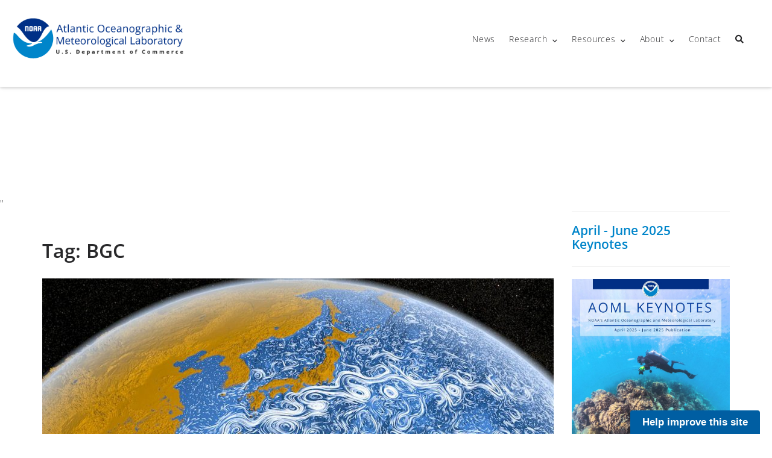

--- FILE ---
content_type: text/html; charset=UTF-8
request_url: https://www.aoml.noaa.gov/tag/bgc/
body_size: 21362
content:
<!DOCTYPE html>
<html lang="en-US"><head>
				<meta charset="UTF-8">
		<meta name="viewport" content="width=device-width, initial-scale=1">
		<meta name="robots" content="index, follow, max-image-preview:large, max-snippet:-1, max-video-preview:-1">
	<style>img:is([sizes="auto" i], [sizes^="auto," i]) { contain-intrinsic-size: 3000px 1500px }</style>
	
	<!-- This site is optimized with the Yoast SEO plugin v25.6 - https://yoast.com/wordpress/plugins/seo/ -->
	<title>BGC - NOAA's Atlantic Oceanographic and Meteorological Laboratory</title>
	<link rel="canonical" href="/tag/bgc/">
	<meta property="og:locale" content="en_US">
	<meta property="og:type" content="article">
	<meta property="og:title" content="BGC - NOAA's Atlantic Oceanographic and Meteorological Laboratory">
	<meta property="og:url" content="/tag/bgc/">
	<meta property="og:site_name" content="NOAA's Atlantic Oceanographic and Meteorological Laboratory">
	<meta name="twitter:card" content="summary_large_image">
	<meta name="twitter:site" content="@NOAA_AOML">
	<script type="application/ld+json" class="yoast-schema-graph">{"@context":"https://schema.org","@graph":[{"@type":"CollectionPage","@id":"/tag/bgc/","url":"/tag/bgc/","name":"BGC - NOAA&#039;s Atlantic Oceanographic and Meteorological Laboratory","isPartOf":{"@id":"/#website"},"primaryImageOfPage":{"@id":"/tag/bgc/#primaryimage"},"image":{"@id":"/tag/bgc/#primaryimage"},"thumbnailUrl":"/wp-content/uploads/2025/06/Web-Legacy-Currents.jpg","breadcrumb":{"@id":"/tag/bgc/#breadcrumb"},"inLanguage":"en-US"},{"@type":"ImageObject","inLanguage":"en-US","@id":"/tag/bgc/#primaryimage","url":"/wp-content/uploads/2025/06/Web-Legacy-Currents.jpg","contentUrl":"/wp-content/uploads/2025/06/Web-Legacy-Currents.jpg","width":1200,"height":675,"caption":"A view of the upper part half of Earth from space showing intricate swirls in the ocean the represent ocean currents."},{"@type":"BreadcrumbList","@id":"/tag/bgc/#breadcrumb","itemListElement":[{"@type":"ListItem","position":1,"name":"Home","item":"/"},{"@type":"ListItem","position":2,"name":"BGC"}]},{"@type":"WebSite","@id":"/#website","url":"/","name":"NOAA: Atlantic Oceanographic & Meteorological Laboratory","description":"Preparing the nation for change by studying the ocean, earth &amp; atmosphere","publisher":{"@id":"/#organization"},"alternateName":"NOAA/AOML","potentialAction":[{"@type":"SearchAction","target":{"@type":"EntryPoint","urlTemplate":"/?s={search_term_string}"},"query-input":{"@type":"PropertyValueSpecification","valueRequired":true,"valueName":"search_term_string"}}],"inLanguage":"en-US"},{"@type":"Organization","@id":"/#organization","name":"NOAA's Atlantic Oceanographic and Meteorological Laboratory","alternateName":"NOAA/OAR/AOML","url":"/","logo":{"@type":"ImageObject","inLanguage":"en-US","@id":"/#/schema/logo/image/","url":"/wp-content/uploads/2022/11/400x100-100.jpg","contentUrl":"/wp-content/uploads/2022/11/400x100-100.jpg","width":401,"height":101,"caption":"NOAA's Atlantic Oceanographic and Meteorological Laboratory"},"image":{"@id":"/#/schema/logo/image/"},"sameAs":["https://x.com/NOAA_AOML","http://instagram.com/noaa_aoml","https://www.youtube.com/channel/UC-pHprdRFZMZNegDaZKFB9g"]}]}</script>
	<!-- / Yoast SEO plugin. -->


<link rel="dns-prefetch" href="https://use.fontawesome.com">
<link rel="alternate" type="application/rss+xml" title="NOAA's Atlantic Oceanographic and Meteorological Laboratory &raquo; Feed" href="/feed/">
<link rel="alternate" type="application/rss+xml" title="NOAA's Atlantic Oceanographic and Meteorological Laboratory &raquo; Comments Feed" href="/comments/feed/">
<link rel="alternate" type="application/rss+xml" title="NOAA's Atlantic Oceanographic and Meteorological Laboratory &raquo; BGC Tag Feed" href="/tag/bgc/feed/">
<script type="text/javascript">
/* <![CDATA[ */
window._wpemojiSettings = {"baseUrl":"https:\/\/s.w.org\/images\/core\/emoji\/16.0.1\/72x72\/","ext":".png","svgUrl":"https:\/\/s.w.org\/images\/core\/emoji\/16.0.1\/svg\/","svgExt":".svg","source":{"concatemoji":"\/wp-includes\/js\/wp-emoji-release.min.js?ver=6.8.3"}};
/*! This file is auto-generated */
!function(s,n){var o,i,e;function c(e){try{var t={supportTests:e,timestamp:(new Date).valueOf()};sessionStorage.setItem(o,JSON.stringify(t))}catch(e){}}function p(e,t,n){e.clearRect(0,0,e.canvas.width,e.canvas.height),e.fillText(t,0,0);var t=new Uint32Array(e.getImageData(0,0,e.canvas.width,e.canvas.height).data),a=(e.clearRect(0,0,e.canvas.width,e.canvas.height),e.fillText(n,0,0),new Uint32Array(e.getImageData(0,0,e.canvas.width,e.canvas.height).data));return t.every(function(e,t){return e===a[t]})}function u(e,t){e.clearRect(0,0,e.canvas.width,e.canvas.height),e.fillText(t,0,0);for(var n=e.getImageData(16,16,1,1),a=0;a<n.data.length;a++)if(0!==n.data[a])return!1;return!0}function f(e,t,n,a){switch(t){case"flag":return n(e,"\ud83c\udff3\ufe0f\u200d\u26a7\ufe0f","\ud83c\udff3\ufe0f\u200b\u26a7\ufe0f")?!1:!n(e,"\ud83c\udde8\ud83c\uddf6","\ud83c\udde8\u200b\ud83c\uddf6")&&!n(e,"\ud83c\udff4\udb40\udc67\udb40\udc62\udb40\udc65\udb40\udc6e\udb40\udc67\udb40\udc7f","\ud83c\udff4\u200b\udb40\udc67\u200b\udb40\udc62\u200b\udb40\udc65\u200b\udb40\udc6e\u200b\udb40\udc67\u200b\udb40\udc7f");case"emoji":return!a(e,"\ud83e\udedf")}return!1}function g(e,t,n,a){var r="undefined"!=typeof WorkerGlobalScope&&self instanceof WorkerGlobalScope?new OffscreenCanvas(300,150):s.createElement("canvas"),o=r.getContext("2d",{willReadFrequently:!0}),i=(o.textBaseline="top",o.font="600 32px Arial",{});return e.forEach(function(e){i[e]=t(o,e,n,a)}),i}function t(e){var t=s.createElement("script");t.src=e,t.defer=!0,s.head.appendChild(t)}"undefined"!=typeof Promise&&(o="wpEmojiSettingsSupports",i=["flag","emoji"],n.supports={everything:!0,everythingExceptFlag:!0},e=new Promise(function(e){s.addEventListener("DOMContentLoaded",e,{once:!0})}),new Promise(function(t){var n=function(){try{var e=JSON.parse(sessionStorage.getItem(o));if("object"==typeof e&&"number"==typeof e.timestamp&&(new Date).valueOf()<e.timestamp+604800&&"object"==typeof e.supportTests)return e.supportTests}catch(e){}return null}();if(!n){if("undefined"!=typeof Worker&&"undefined"!=typeof OffscreenCanvas&&"undefined"!=typeof URL&&URL.createObjectURL&&"undefined"!=typeof Blob)try{var e="postMessage("+g.toString()+"("+[JSON.stringify(i),f.toString(),p.toString(),u.toString()].join(",")+"));",a=new Blob([e],{type:"text/javascript"}),r=new Worker(URL.createObjectURL(a),{name:"wpTestEmojiSupports"});return void(r.onmessage=function(e){c(n=e.data),r.terminate(),t(n)})}catch(e){}c(n=g(i,f,p,u))}t(n)}).then(function(e){for(var t in e)n.supports[t]=e[t],n.supports.everything=n.supports.everything&&n.supports[t],"flag"!==t&&(n.supports.everythingExceptFlag=n.supports.everythingExceptFlag&&n.supports[t]);n.supports.everythingExceptFlag=n.supports.everythingExceptFlag&&!n.supports.flag,n.DOMReady=!1,n.readyCallback=function(){n.DOMReady=!0}}).then(function(){return e}).then(function(){var e;n.supports.everything||(n.readyCallback(),(e=n.source||{}).concatemoji?t(e.concatemoji):e.wpemoji&&e.twemoji&&(t(e.twemoji),t(e.wpemoji)))}))}((window,document),window._wpemojiSettings);
/* ]]> */
</script>
<link rel="stylesheet" id="vc_extensions_cqbundle_adminicon-css" href="/wp-content/plugins/vc-extensions-bundle/css/admin_icon.css?ver=6.8.3" type="text/css" media="all">
<style id="wp-emoji-styles-inline-css" type="text/css">

	img.wp-smiley, img.emoji {
		display: inline !important;
		border: none !important;
		box-shadow: none !important;
		height: 1em !important;
		width: 1em !important;
		margin: 0 0.07em !important;
		vertical-align: -0.1em !important;
		background: none !important;
		padding: 0 !important;
	}
</style>
<link rel="stylesheet" id="wp-block-library-css" href="/wp-includes/css/dist/block-library/style.min.css?ver=6.8.3" type="text/css" media="all">
<style id="classic-theme-styles-inline-css" type="text/css">
/*! This file is auto-generated */
.wp-block-button__link{color:#fff;background-color:#32373c;border-radius:9999px;box-shadow:none;text-decoration:none;padding:calc(.667em + 2px) calc(1.333em + 2px);font-size:1.125em}.wp-block-file__button{background:#32373c;color:#fff;text-decoration:none}
</style>
<style id="safe-svg-svg-icon-style-inline-css" type="text/css">
.safe-svg-cover{text-align:center}.safe-svg-cover .safe-svg-inside{display:inline-block;max-width:100%}.safe-svg-cover svg{fill:currentColor;height:100%;max-height:100%;max-width:100%;width:100%}

</style>
<style id="font-awesome-svg-styles-default-inline-css" type="text/css">
.svg-inline--fa {
  display: inline-block;
  height: 1em;
  overflow: visible;
  vertical-align: -.125em;
}
</style>
<link rel="stylesheet" id="font-awesome-svg-styles-css" href="/wp-content/uploads/font-awesome/v6.2.1/css/svg-with-js.css" type="text/css" media="all">
<style id="font-awesome-svg-styles-inline-css" type="text/css">
   .wp-block-font-awesome-icon svg::before,
   .wp-rich-text-font-awesome-icon svg::before {content: unset;}
</style>
<style id="global-styles-inline-css" type="text/css">
:root{--wp--preset--aspect-ratio--square: 1;--wp--preset--aspect-ratio--4-3: 4/3;--wp--preset--aspect-ratio--3-4: 3/4;--wp--preset--aspect-ratio--3-2: 3/2;--wp--preset--aspect-ratio--2-3: 2/3;--wp--preset--aspect-ratio--16-9: 16/9;--wp--preset--aspect-ratio--9-16: 9/16;--wp--preset--color--black: #000000;--wp--preset--color--cyan-bluish-gray: #abb8c3;--wp--preset--color--white: #ffffff;--wp--preset--color--pale-pink: #f78da7;--wp--preset--color--vivid-red: #cf2e2e;--wp--preset--color--luminous-vivid-orange: #ff6900;--wp--preset--color--luminous-vivid-amber: #fcb900;--wp--preset--color--light-green-cyan: #7bdcb5;--wp--preset--color--vivid-green-cyan: #00d084;--wp--preset--color--pale-cyan-blue: #8ed1fc;--wp--preset--color--vivid-cyan-blue: #0693e3;--wp--preset--color--vivid-purple: #9b51e0;--wp--preset--gradient--vivid-cyan-blue-to-vivid-purple: linear-gradient(135deg,rgba(6,147,227,1) 0%,rgb(155,81,224) 100%);--wp--preset--gradient--light-green-cyan-to-vivid-green-cyan: linear-gradient(135deg,rgb(122,220,180) 0%,rgb(0,208,130) 100%);--wp--preset--gradient--luminous-vivid-amber-to-luminous-vivid-orange: linear-gradient(135deg,rgba(252,185,0,1) 0%,rgba(255,105,0,1) 100%);--wp--preset--gradient--luminous-vivid-orange-to-vivid-red: linear-gradient(135deg,rgba(255,105,0,1) 0%,rgb(207,46,46) 100%);--wp--preset--gradient--very-light-gray-to-cyan-bluish-gray: linear-gradient(135deg,rgb(238,238,238) 0%,rgb(169,184,195) 100%);--wp--preset--gradient--cool-to-warm-spectrum: linear-gradient(135deg,rgb(74,234,220) 0%,rgb(151,120,209) 20%,rgb(207,42,186) 40%,rgb(238,44,130) 60%,rgb(251,105,98) 80%,rgb(254,248,76) 100%);--wp--preset--gradient--blush-light-purple: linear-gradient(135deg,rgb(255,206,236) 0%,rgb(152,150,240) 100%);--wp--preset--gradient--blush-bordeaux: linear-gradient(135deg,rgb(254,205,165) 0%,rgb(254,45,45) 50%,rgb(107,0,62) 100%);--wp--preset--gradient--luminous-dusk: linear-gradient(135deg,rgb(255,203,112) 0%,rgb(199,81,192) 50%,rgb(65,88,208) 100%);--wp--preset--gradient--pale-ocean: linear-gradient(135deg,rgb(255,245,203) 0%,rgb(182,227,212) 50%,rgb(51,167,181) 100%);--wp--preset--gradient--electric-grass: linear-gradient(135deg,rgb(202,248,128) 0%,rgb(113,206,126) 100%);--wp--preset--gradient--midnight: linear-gradient(135deg,rgb(2,3,129) 0%,rgb(40,116,252) 100%);--wp--preset--font-size--small: 13px;--wp--preset--font-size--medium: 20px;--wp--preset--font-size--large: 36px;--wp--preset--font-size--x-large: 42px;--wp--preset--spacing--20: 0.44rem;--wp--preset--spacing--30: 0.67rem;--wp--preset--spacing--40: 1rem;--wp--preset--spacing--50: 1.5rem;--wp--preset--spacing--60: 2.25rem;--wp--preset--spacing--70: 3.38rem;--wp--preset--spacing--80: 5.06rem;--wp--preset--shadow--natural: 6px 6px 9px rgba(0, 0, 0, 0.2);--wp--preset--shadow--deep: 12px 12px 50px rgba(0, 0, 0, 0.4);--wp--preset--shadow--sharp: 6px 6px 0px rgba(0, 0, 0, 0.2);--wp--preset--shadow--outlined: 6px 6px 0px -3px rgba(255, 255, 255, 1), 6px 6px rgba(0, 0, 0, 1);--wp--preset--shadow--crisp: 6px 6px 0px rgba(0, 0, 0, 1);}:where(.is-layout-flex){gap: 0.5em;}:where(.is-layout-grid){gap: 0.5em;}body .is-layout-flex{display: flex;}.is-layout-flex{flex-wrap: wrap;align-items: center;}.is-layout-flex > :is(*, div){margin: 0;}body .is-layout-grid{display: grid;}.is-layout-grid > :is(*, div){margin: 0;}:where(.wp-block-columns.is-layout-flex){gap: 2em;}:where(.wp-block-columns.is-layout-grid){gap: 2em;}:where(.wp-block-post-template.is-layout-flex){gap: 1.25em;}:where(.wp-block-post-template.is-layout-grid){gap: 1.25em;}.has-black-color{color: var(--wp--preset--color--black) !important;}.has-cyan-bluish-gray-color{color: var(--wp--preset--color--cyan-bluish-gray) !important;}.has-white-color{color: var(--wp--preset--color--white) !important;}.has-pale-pink-color{color: var(--wp--preset--color--pale-pink) !important;}.has-vivid-red-color{color: var(--wp--preset--color--vivid-red) !important;}.has-luminous-vivid-orange-color{color: var(--wp--preset--color--luminous-vivid-orange) !important;}.has-luminous-vivid-amber-color{color: var(--wp--preset--color--luminous-vivid-amber) !important;}.has-light-green-cyan-color{color: var(--wp--preset--color--light-green-cyan) !important;}.has-vivid-green-cyan-color{color: var(--wp--preset--color--vivid-green-cyan) !important;}.has-pale-cyan-blue-color{color: var(--wp--preset--color--pale-cyan-blue) !important;}.has-vivid-cyan-blue-color{color: var(--wp--preset--color--vivid-cyan-blue) !important;}.has-vivid-purple-color{color: var(--wp--preset--color--vivid-purple) !important;}.has-black-background-color{background-color: var(--wp--preset--color--black) !important;}.has-cyan-bluish-gray-background-color{background-color: var(--wp--preset--color--cyan-bluish-gray) !important;}.has-white-background-color{background-color: var(--wp--preset--color--white) !important;}.has-pale-pink-background-color{background-color: var(--wp--preset--color--pale-pink) !important;}.has-vivid-red-background-color{background-color: var(--wp--preset--color--vivid-red) !important;}.has-luminous-vivid-orange-background-color{background-color: var(--wp--preset--color--luminous-vivid-orange) !important;}.has-luminous-vivid-amber-background-color{background-color: var(--wp--preset--color--luminous-vivid-amber) !important;}.has-light-green-cyan-background-color{background-color: var(--wp--preset--color--light-green-cyan) !important;}.has-vivid-green-cyan-background-color{background-color: var(--wp--preset--color--vivid-green-cyan) !important;}.has-pale-cyan-blue-background-color{background-color: var(--wp--preset--color--pale-cyan-blue) !important;}.has-vivid-cyan-blue-background-color{background-color: var(--wp--preset--color--vivid-cyan-blue) !important;}.has-vivid-purple-background-color{background-color: var(--wp--preset--color--vivid-purple) !important;}.has-black-border-color{border-color: var(--wp--preset--color--black) !important;}.has-cyan-bluish-gray-border-color{border-color: var(--wp--preset--color--cyan-bluish-gray) !important;}.has-white-border-color{border-color: var(--wp--preset--color--white) !important;}.has-pale-pink-border-color{border-color: var(--wp--preset--color--pale-pink) !important;}.has-vivid-red-border-color{border-color: var(--wp--preset--color--vivid-red) !important;}.has-luminous-vivid-orange-border-color{border-color: var(--wp--preset--color--luminous-vivid-orange) !important;}.has-luminous-vivid-amber-border-color{border-color: var(--wp--preset--color--luminous-vivid-amber) !important;}.has-light-green-cyan-border-color{border-color: var(--wp--preset--color--light-green-cyan) !important;}.has-vivid-green-cyan-border-color{border-color: var(--wp--preset--color--vivid-green-cyan) !important;}.has-pale-cyan-blue-border-color{border-color: var(--wp--preset--color--pale-cyan-blue) !important;}.has-vivid-cyan-blue-border-color{border-color: var(--wp--preset--color--vivid-cyan-blue) !important;}.has-vivid-purple-border-color{border-color: var(--wp--preset--color--vivid-purple) !important;}.has-vivid-cyan-blue-to-vivid-purple-gradient-background{background: var(--wp--preset--gradient--vivid-cyan-blue-to-vivid-purple) !important;}.has-light-green-cyan-to-vivid-green-cyan-gradient-background{background: var(--wp--preset--gradient--light-green-cyan-to-vivid-green-cyan) !important;}.has-luminous-vivid-amber-to-luminous-vivid-orange-gradient-background{background: var(--wp--preset--gradient--luminous-vivid-amber-to-luminous-vivid-orange) !important;}.has-luminous-vivid-orange-to-vivid-red-gradient-background{background: var(--wp--preset--gradient--luminous-vivid-orange-to-vivid-red) !important;}.has-very-light-gray-to-cyan-bluish-gray-gradient-background{background: var(--wp--preset--gradient--very-light-gray-to-cyan-bluish-gray) !important;}.has-cool-to-warm-spectrum-gradient-background{background: var(--wp--preset--gradient--cool-to-warm-spectrum) !important;}.has-blush-light-purple-gradient-background{background: var(--wp--preset--gradient--blush-light-purple) !important;}.has-blush-bordeaux-gradient-background{background: var(--wp--preset--gradient--blush-bordeaux) !important;}.has-luminous-dusk-gradient-background{background: var(--wp--preset--gradient--luminous-dusk) !important;}.has-pale-ocean-gradient-background{background: var(--wp--preset--gradient--pale-ocean) !important;}.has-electric-grass-gradient-background{background: var(--wp--preset--gradient--electric-grass) !important;}.has-midnight-gradient-background{background: var(--wp--preset--gradient--midnight) !important;}.has-small-font-size{font-size: var(--wp--preset--font-size--small) !important;}.has-medium-font-size{font-size: var(--wp--preset--font-size--medium) !important;}.has-large-font-size{font-size: var(--wp--preset--font-size--large) !important;}.has-x-large-font-size{font-size: var(--wp--preset--font-size--x-large) !important;}
:where(.wp-block-post-template.is-layout-flex){gap: 1.25em;}:where(.wp-block-post-template.is-layout-grid){gap: 1.25em;}
:where(.wp-block-columns.is-layout-flex){gap: 2em;}:where(.wp-block-columns.is-layout-grid){gap: 2em;}
:root :where(.wp-block-pullquote){font-size: 1.5em;line-height: 1.6;}
</style>
<link rel="stylesheet" id="wpvrfontawesome-css" href="https://use.fontawesome.com/releases/v6.5.1/css/all.css?ver=8.5.36" type="text/css" media="all">
<link rel="stylesheet" id="panellium-css-css" href="/wp-content/plugins/wpvr/public/lib/pannellum/src/css/pannellum.css?ver=1" type="text/css" media="all">
<link rel="stylesheet" id="videojs-css-css" href="/wp-content/plugins/wpvr/public/lib/pannellum/src/css/video-js.css?ver=1" type="text/css" media="all">
<link rel="stylesheet" id="videojs-vr-css-css" href="/wp-content/plugins/wpvr/public/lib/videojs-vr/videojs-vr.css?ver=1" type="text/css" media="all">
<link rel="stylesheet" id="owl-css-css" href="/wp-content/plugins/wpvr/public/css/owl.carousel.css?ver=8.5.36" type="text/css" media="all">
<link rel="stylesheet" id="wpvr-css" href="/wp-content/plugins/wpvr/public/css/wpvr-public.css?ver=8.5.36" type="text/css" media="all">
<link rel="stylesheet" id="slick-style-css" href="/wp-content/themes/visual-composer-starter/css/styles/slick.min.css?ver=1.6.0" type="text/css" media="all">
<link rel="stylesheet" id="visualcomposerstarter-font-css" href="/wp-content/themes/visual-composer-starter/css/vc-font/visual-composer-starter-font.min.css?ver=3.4.1" type="text/css" media="all">
<link rel="stylesheet" id="visualcomposerstarter-general-css" href="/wp-content/themes/visual-composer-starter/css/styles/style.min.css?ver=3.4.1" type="text/css" media="all">
<link rel="stylesheet" id="visualcomposerstarter-responsive-css" href="/wp-content/themes/visual-composer-starter/css/styles/responsive.min.css?ver=3.4.1" type="text/css" media="all">
<link rel="stylesheet" id="visualcomposerstarter-style-css" href="/wp-content/themes/visual-composer-starter/style.css?ver=6.8.3" type="text/css" media="all">
<style id="visualcomposerstarter-style-inline-css" type="text/css">

	/*Body fonts and style*/
	body,
	#main-menu ul li ul li,
	.comment-content cite,
	.entry-content cite,
	.visualcomposerstarter legend
	 { font-family: Open Sans, sans-serif; }
	 body,
	 .sidebar-widget-area a:hover, .sidebar-widget-area a:focus,
	 .sidebar-widget-area .widget_recent_entries ul li:hover, .sidebar-widget-area .widget_archive ul li:hover, .sidebar-widget-area .widget_categories ul li:hover, .sidebar-widget-area .widget_meta ul li:hover, .sidebar-widget-area .widget_recent_entries ul li:focus, .sidebar-widget-area .widget_archive ul li:focus, .sidebar-widget-area .widget_categories ul li:focus, .sidebar-widget-area .widget_meta ul li:focus { color: #28282a; }
	  .comment-content table,
	  .entry-content table { border-color: #28282a; }
	  .entry-full-content .entry-author-data .author-biography,
	  .entry-full-content .entry-meta,
	  .nav-links.post-navigation a .meta-nav,
	  .search-results-header h4,
	  .entry-preview .entry-meta li,
	  .entry-preview .entry-meta li a,
	  .entry-content .gallery-caption,
	  .comment-content blockquote,
	  .entry-content blockquote,
	  .wp-caption .wp-caption-text,
	  .comments-area .comment-list .comment-metadata a { color: #969696; }
	  .comments-area .comment-list .comment-metadata a:hover,
	  .comments-area .comment-list .comment-metadata a:focus { border-bottom-color: #969696; }
	  a,
	  .comments-area .comment-list .reply a,
	  .comments-area span.required,
	  .comments-area .comment-subscription-form label:before,
	  .entry-preview .entry-meta li a:hover:before,
	  .entry-preview .entry-meta li a:focus:before,
	  .entry-preview .entry-meta li.entry-meta-category:hover:before,
	  .entry-content p a:hover,
	  .entry-content ol a:hover,
	  .entry-content ul a:hover,
	  .entry-content table a:hover,
	  .entry-content datalist a:hover,
	  .entry-content blockquote a:hover,
	  .entry-content dl a:hover,
	  .entry-content address a:hover,
	  .entry-content p a:focus,
	  .entry-content ol a:focus,
	  .entry-content ul a:focus,
	  .entry-content table a:focus,
	  .entry-content datalist a:focus,
	  .entry-content blockquote a:focus,
	  .entry-content dl a:focus,
	  .entry-content address a:focus,
	  .entry-content ul > li:before,
	  .comment-content p a:hover,
	  .comment-content ol a:hover,
	  .comment-content ul a:hover,
	  .comment-content table a:hover,
	  .comment-content datalist a:hover,
	  .comment-content blockquote a:hover,
	  .comment-content dl a:hover,
	  .comment-content address a:hover,
	  .comment-content p a:focus,
	  .comment-content ol a:focus,
	  .comment-content ul a:focus,
	  .comment-content table a:focus,
	  .comment-content datalist a:focus,
	  .comment-content blockquote a:focus,
	  .comment-content dl a:focus,
	  .comment-content address a:focus,
	  .comment-content ul > li:before,
	  .sidebar-widget-area .widget_recent_entries ul li,
	  .sidebar-widget-area .widget_archive ul li,
	  .sidebar-widget-area .widget_categories ul li,
	  .sidebar-widget-area .widget_meta ul li { color: #0085ca; }     
	  .comments-area .comment-list .reply a:hover,
	  .comments-area .comment-list .reply a:focus,
	  .comment-content p a,
	  .comment-content ol a,
	  .comment-content ul a,
	  .comment-content table a,
	  .comment-content datalist a,
	  .comment-content blockquote a,
	  .comment-content dl a,
	  .comment-content address a,
	  .entry-content p a,
	  .entry-content ol a,
	  .entry-content ul a,
	  .entry-content table a,
	  .entry-content datalist a,
	  .entry-content blockquote a,
	  .entry-content dl a,
	  .entry-content address a { border-bottom-color: #0085ca; }    
	  .entry-content blockquote, .comment-content { border-left-color: #0085ca; }
	  
	  html, #main-menu ul li ul li { font-size: 1em }
	  body, #footer, .footer-widget-area .widget-title { line-height: 1.5em; }
	  body {
		letter-spacing: 1.1;
		font-weight: 300;
		font-style: normal;
		text-transform: none;
	  }
	  
	  .comment-content address,
	  .comment-content blockquote,
	  .comment-content datalist,
	  .comment-content dl,
	  .comment-content ol,
	  .comment-content p,
	  .comment-content table,
	  .comment-content ul,
	  .entry-content address,
	  .entry-content blockquote,
	  .entry-content datalist,
	  .entry-content dl,
	  .entry-content ol,
	  .entry-content p,
	  .entry-content table,
	  .entry-content ul {
		margin-top: 0;
		margin-bottom: 1.5rem;
	  }
	  
	  /*Buttons font and style*/
	  .comments-area .form-submit input[type=submit],
	  .blue-button { 
			background-color: #003087; 
			color: #ffffff;
			font-family: Open Sans, sans-serif;
			font-size: 1.2 em;
			font-weight: 600;
			font-style: normal;
			letter-spacing: 1.1;
			line-height: 1;
			text-transform: none;
			margin-top: 0;
			margin-bottom: 0;
	  }
	  .comments-area .form-submit input[type=submit]:hover,
	  .comments-area .form-submit input[type=submit]:focus,
	  .blue-button:hover, .blue-button:focus, 
	  .entry-content p a.blue-button:hover { 
			background-color: #07326d; 
			color: #ffffff; 
	  }
	  
	  .nav-links.archive-navigation .page-numbers {
	        background-color: #003087; 
			color: #ffffff;
	  }
	  
	  .nav-links.archive-navigation a.page-numbers:hover, 
	  .nav-links.archive-navigation a.page-numbers:focus, 
	  .nav-links.archive-navigation .page-numbers.current {
	        background-color: #07326d; 
			color: #ffffff; 
	  }
	  .visualcomposerstarter #review_form #respond .form-submit .submit
	   {
	  		background-color: #003087; 
			color: #ffffff;
			font-family: Open Sans, sans-serif;
			font-size: 1.2 em;
			font-weight: 600;
			font-style: normal;
			letter-spacing: 1.1;
			line-height: 1;
			text-transform: none;
			margin-top: 0;
			margin-bottom: 0;
	  }
	  .visualcomposerstarter #review_form #respond .form-submit .submit:hover,
	  .visualcomposerstarter #review_form #respond .form-submit .submit:focus { 
			background-color: #07326d; 
			color: #ffffff; 
	  }
	
	/*Headers fonts and style*/
	.header-widgetised-area .widget_text,
	 #main-menu > ul > li > a, 
	 .entry-full-content .entry-author-data .author-name, 
	 .nav-links.post-navigation a .post-title, 
	 .comments-area .comment-list .comment-author,
	 .comments-area .comment-list .reply a,
	 .comments-area .comment-form-comment label,
	 .comments-area .comment-form-author label,
	 .comments-area .comment-form-email label,
	 .comments-area .comment-form-url label,
	 .comment-content blockquote,
	 .entry-content blockquote { font-family: Open Sans, sans-serif; }
	.entry-full-content .entry-author-data .author-name,
	.entry-full-content .entry-meta a,
	.nav-links.post-navigation a .post-title,
	.comments-area .comment-list .comment-author,
	.comments-area .comment-list .comment-author a,
	.search-results-header h4 strong,
	.entry-preview .entry-meta li a:hover,
	.entry-preview .entry-meta li a:focus { color: #28282a; }
	
	.entry-full-content .entry-meta a,
	.comments-area .comment-list .comment-author a:hover,
	.comments-area .comment-list .comment-author a:focus,
	.nav-links.post-navigation a .post-title { border-bottom-color: #28282a; }

	 
	 h1 {
		color: #28282a;
		font-family: Open Sans, sans-serif;
		font-size: 2em;
		font-weight: 600;
		font-style: normal;
		letter-spacing: 1;
		line-height: 1em;
		margin-top: 0;
		margin-bottom: 2.125rem;
		text-transform: none;  
	 }
	 h1 a {color: #0085ca;}
	 h1 a:hover, h1 a:focus {color: #0085ca;}
	 h2 {
		color: #28282a;
		font-family: Open Sans, sans-serif;
		font-size: 1.5em;
		font-weight: 600;
		font-style: normal;
		letter-spacing: 1.1;
		line-height: 1.1em;
		margin-top: 0;
		margin-bottom: 1em;
		text-transform: none;  
	 }
	 h2 a {color: #0085ca;}
	 h2 a:hover, h2 a:focus {color: #0085ca;}
	 h3 {
		color: #28282a;
		font-family: Open Sans, sans-serif;
		font-size: 1.2em;
		font-weight: 600;
		font-style: normal;
		letter-spacing: 0.01rem;
		line-height: 1.2;
		margin-top: 0;
		margin-bottom: 0.625rem;
		text-transform: none;  
	 }
	 h3 a {color: #0085ca;}
	 h3 a:hover, h3 a:focus {color: #0085ca;}
	 h4 {
		color: #28282a;
		font-family: Open Sans, sans-serif;
		font-size: 1em;
		font-weight: 600;
		font-style: normal;
		letter-spacing: 1.3;
		line-height: 1.4em;
		margin-top: 0;
		margin-bottom: ;
		text-transform: none;  
	 }
	 h4 a {color: #0085ca;}
	 h4 a:hover, h4 a:focus {color: #0085ca;}
	 h5 {
		color: #28282a;
		font-family: Open Sans, sans-serif;
		font-size: 0.8125em;
		font-weight: 400;
		font-style: normal;
		letter-spacing: 1.1;
		line-height: 1em;
		margin-top: 0;
		margin-bottom: 0.625rem;
		text-transform: none;  
	 }
	 h5 a {color: #0085ca;}
	 h5 a:hover, h5 a:focus {color: #0085ca;}
	 h6 {
		color: #28282a;
		font-family: Open Sans, sans-serif;
		font-size: 0.625em;
		font-weight: 600;
		font-style: normal;
		letter-spacing: .02rem;
		line-height: 1;
		margin-top: 0;
		margin-bottom: 0.625rem;
		text-transform: none;  
	 }
	 h6 a {color: #0085ca;}
	 h6 a:hover, h6 a:focus {color: #0085ca;}
	
		/*Header and menu area background color*/
		#header .navbar .navbar-wrapper,
		body.navbar-no-background #header .navbar.fixed.scroll,
		body.header-full-width-boxed #header .navbar,
		body.header-full-width #header .navbar {
			background-color: #ffffff;
		}
		
		@media only screen and (min-width: 768px) {
			body:not(.menu-sandwich) #main-menu ul li ul { background-color: #ffffff; }
		}
		body.navbar-no-background #header .navbar {background-color: transparent;}
		
		/*Header and menu area text color*/
		#header { color: #28282a }
		
		@media only screen and (min-width: 768px) {
			body:not(.menu-sandwich) #main-menu ul li,
			body:not(.menu-sandwich) #main-menu ul li a,
			body:not(.menu-sandwich) #main-menu ul li ul li a { color:  #28282a }
		}
		
		/*Header and menu area active text color*/
		#header a:hover {
			color: #0085ca;
			border-bottom-color: #0085ca;
		}
		
		@media only screen and (min-width: 768px) {
			body:not(.menu-sandwich) #main-menu ul li a:hover,
			body:not(.menu-sandwich) #main-menu ul li.current-menu-item > a,
			body:not(.menu-sandwich) #main-menu ul li ul li a:focus, body:not(.menu-sandwich) #main-menu ul li ul li a:hover,
			body:not(.menu-sandwich) .sandwich-color-light #main-menu>ul>li.current_page_item>a,
			body:not(.menu-sandwich) .sandwich-color-light #main-menu>ul ul li.current_page_item>a {
				color: #0085ca;
				border-bottom-color: #0085ca;
			}
		}
		
		/* Header padding */

		.navbar-wrapper { padding: 2vh 15px; }
		
		/*Header and menu area menu hover background color*/
		@media only screen and (min-width: 768px) { body:not(.menu-sandwich) #main-menu ul li ul li:hover > a { background-color: #ffffff; } }
		
		/*Tag background*/
		.entry-tags a { background-color: #ffffff; }
		
		/*Tag hover background*/
		.entry-tags a:hover { background-color: #0085ca; }
		
		/*Tag color*/
		.entry-tags a { color: #003087; }
		
		/*Footer area background color*/
		#footer { background-color: #28282a; }
		.footer-widget-area { background-color: #2c2c2e; }
		
		/*Footer area text color*/
		#footer,
		#footer .footer-socials ul li a span {color: #ffffff; }
		
</style>
<link rel="stylesheet" id="font-awesome-official-css" href="https://use.fontawesome.com/releases/v6.2.1/css/all.css" type="text/css" media="all" integrity="sha384-twcuYPV86B3vvpwNhWJuaLdUSLF9+ttgM2A6M870UYXrOsxKfER2MKox5cirApyA" crossorigin="anonymous">
<link rel="stylesheet" id="font-awesome-official-v4shim-css" href="https://use.fontawesome.com/releases/v6.2.1/css/v4-shims.css" type="text/css" media="all" integrity="sha384-RreHPODFsMyzCpG+dKnwxOSjmjkuPWWdYP8sLpBRoSd8qPNJwaxKGUdxhQOKwUc7" crossorigin="anonymous">
<script type="text/javascript" src="/wp-content/plugins/wpvr/public/lib/pannellum/src/js/pannellum.js?ver=1" id="panellium-js-js"></script>
<script type="text/javascript" src="/wp-content/plugins/wpvr/public/lib/pannellum/src/js/libpannellum.js?ver=1" id="panelliumlib-js-js"></script>
<script type="text/javascript" src="/wp-content/plugins/wpvr/public/js/video.js?ver=1" id="videojs-js-js"></script>
<script type="text/javascript" src="/wp-content/plugins/wpvr/public/lib/videojs-vr/videojs-vr.js?ver=1" id="videojsvr-js-js"></script>
<script type="text/javascript" src="/wp-content/plugins/wpvr/public/lib/pannellum/src/js/videojs-pannellum-plugin.js?ver=1" id="panelliumvid-js-js"></script>
<script type="text/javascript" src="/wp-includes/js/jquery/jquery.min.js?ver=3.7.1" id="jquery-core-js"></script>
<script type="text/javascript" src="/wp-includes/js/jquery/jquery-migrate.min.js?ver=3.4.1" id="jquery-migrate-js"></script>
<script type="text/javascript" src="/wp-content/plugins/wpvr/public/js/owl.carousel.js?ver=6.8.3" id="owl-js-js"></script>
<script type="text/javascript" src="/wp-content/plugins/wpvr/public/js/jquery.cookie.js?ver=1" id="jquery_cookie-js"></script>
<script></script><link rel="https://api.w.org/" href="/wp-json/"><link rel="alternate" title="JSON" type="application/json" href="/wp-json/wp/v2/tags/641"><link rel="EditURI" type="application/rsd+xml" title="RSD" href="/xmlrpc.php?rsd">
<meta name="generator" content="WordPress 6.8.3">
<!-- Global site tag (gtag.js) - Google Analytics -->
<script async="" src="https://www.googletagmanager.com/gtag/js?id=UA-43827026-1"></script>
<script>
  window.dataLayer = window.dataLayer || [];
  function gtag(){dataLayer.push(arguments);}
  gtag('js', new Date());

  gtag('config', 'UA-43827026-1',{'contentGroup4':'New Pages'});
</script>


<!-- Google Tag Manager -->
<script>(function(w,d,s,l,i){w[l]=w[l]||[];w[l].push({'gtm.start':
new Date().getTime(),event:'gtm.js'});var f=d.getElementsByTagName(s)[0],
j=d.createElement(s),dl=l!='dataLayer'?'&l='+l:'';j.async=true;j.src=
'https://www.googletagmanager.com/gtm.js?id='+i+dl;f.parentNode.insertBefore(j,f);
})(window,document,'script','dataLayer','GTM-P3F4WX3');</script>
<!-- End Google Tag Manager -->
<!-- More Google Tag Manager Code has been pasted in the Body section -Kristina -->

<!--FontAwesome script for the whole site -->
<script src="https://kit.fontawesome.com/8eb0bcdc61.js" crossorigin="anonymous"></script>		<script>
			document.documentElement.className = document.documentElement.className.replace('no-js', 'js');
		</script>
				<style>
			.no-js img.lazyload {
				display: none;
			}

			figure.wp-block-image img.lazyloading {
				min-width: 150px;
			}

			.lazyload,
			.lazyloading {
				--smush-placeholder-width: 100px;
				--smush-placeholder-aspect-ratio: 1/1;
				width: var(--smush-placeholder-width) !important;
				aspect-ratio: var(--smush-placeholder-aspect-ratio) !important;
			}

						.lazyload, .lazyloading {
				opacity: 0;
			}

			.lazyloaded {
				opacity: 1;
				transition: opacity 400ms;
				transition-delay: 0ms;
			}

					</style>
		<meta name="generator" content="Powered by WPBakery Page Builder - drag and drop page builder for WordPress.">
<script src="https://dap.digitalgov.gov/Universal-Federated-Analytics-Min.js?agency=DOC&amp;subagency=NOAA" id="_fed_an_ua_tag"></script>"<!-- Google tag (gtag.js) Code Snippets-->
		<script async="" src="https://www.googletagmanager.com/gtag/js?id=G-748JT7G8EG"></script>
		<script>
		  window.dataLayer = window.dataLayer || [];
		  function gtag(){dataLayer.push(arguments);}
		  gtag('js', new Date());

		  gtag('config', 'G-748JT7G8EG');
		</script><link rel="icon" href="/wp-content/uploads/2018/09/NOAA_logo_512x512-150x150.png" sizes="32x32">
<link rel="icon" href="/wp-content/uploads/2018/09/NOAA_logo_512x512-300x300.png" sizes="192x192">
<link rel="apple-touch-icon" href="/wp-content/uploads/2018/09/NOAA_logo_512x512-300x300.png">
<meta name="msapplication-TileImage" content="/wp-content/uploads/2018/09/NOAA_logo_512x512-300x300.png">
		<style type="text/css" id="wp-custom-css">
			html,
body{
width:100%;
overflow-x:hidden;
}

@media only screen and (min-width: 768px) {
	body:not(.menu-sandwich)  #menu-main-menu
		{
/* 			max-width:80%; */
			margin: auto;
		}
}

#main-menu.open
{
	background-color:#28282a;
}

.navbar-toggle
{
	padding-top:25px;
}

div.content-wrapper
{
	padding-top:0px !important;
}

nav.navbar.fixed
{
box-shadow: 0 2px 4px 0 rgba(0, 0, 0, 0.1), 0 2px 6px 0 rgba(0, 0, 0, 0.10)
}

@media (hover: hover) {
	div#main-menu 
{
margin-left:30%;
line-height:95px;
margin-top:20px;
}
}

#main-menu>ul>li
	{
    font-size: 14px !important;
		letter-spacing: .05em;
}

#main-menu ul li ul li {
	font-size:13px;
}

.button-close {
	padding-bottom:30px
}

@media only screen and (min-width: 768px) {
{
	min-height: 95px;
	min-width: 400px;
	line-height: 95px;
}
}

.navbar-brand
{
	min-height: 95px;
	min-width: 300px;
	line-height: 95px;
}

.vc_grid-item 
{
	float:left !important;
}


.vc_col-sm-2
{
	float:left !important;
}

.textwidget
{
	text-align:center;
	padding: 10px;
}

@media only screen and (min-width: 768px) {
.homesliderrow
{
/*     height:500px; */
}
}

#slick-slide-control10
{
	display:none;
}

.cq-homeslider-navigation .homeslider-navigation-next
{
	margin-bottom:20px !important;
}

#small-header
{
    height:200px;
}

.mobilefeaturedexerpt {
   overflow: hidden;
   text-overflow: ellipsis;
   display: -webkit-box;
   -webkit-line-clamp: 5; /* number of lines to show */
   -webkit-box-orient: vertical;
}

.cq-skewbox-icon {
  display: block;
  width: 100%;
  height: 100%;
  line-height: 48px;
  text-align: center;
  font-size: 18px;
  color: #ffffff;
}

.hoverbutton {
	max-width: 200px;
	min-width: 200px;
	padding-top: 5px;
	padding-bottom: 5px;
  text-align: center;
  margin: 0 auto;
	box-sizing: border-box;
  background-color: #0a4595;
	color:#ffffff;
	/* Old background-color: #0099d8;*/
}

.hoverbuttonlight {
	max-width: 200px;
	min-width: 200px;
	padding-top: 5px;
	padding-bottom: 5px;
  text-align: center;
  margin: 0 auto;
	box-sizing: border-box;
  background-color: #0085ca;
}

.hoverbutton:hover {
  background-color: #002464;
	/* Old background-color: #006e9b;*/
	 transition: background-color .5s;
}

.hoverbuttonlight:hover {
 background-color: #0073AE;
	 transition: background-color .5s;
}

.hoverbuttonlightlong {
	min-width: 200px;
	padding-top: 5px;
	padding-bottom: 5px;
  text-align: center;
  margin: 0 auto;
	box-sizing: border-box;
  background-color: #0085ca;
}

.hoverbuttonlightlong:hover {
 background-color: #0073AE;
	 transition: background-color .5s;
}

.top-social-icons {
	float:right
	
}

@media only screen and (min-width: 768px) {
.backgroundscroll
{
background-repeat:no-repeat;
background-attachment:fixed;
}
}

@media only screen and (max-width: 768px) {
	.backgroundscroll
	{ 
		display:none
}
}

.vc_column-inner
{
    padding-top: 0 !important;
}

#filters a.button
{
	  color:#0099d8 !important;
    background-color:#FFF
}

#filters a.button.is-checked
{
	Color:#0085CA;
	background-color:#FFFFFF
}


.anchor {
    display: block;
    position: relative;
    top: -200px;
    visibility: hidden;
}

.morecaptionbg
{
    background-color: #003087;
}

.nametitle
{
	color:#ffffff;
}

.arrowdown {
 text-align: center;
 display:block;
 margin: auto;
 color: #FFFFFF
}

div.pp_default .pp_expand {
display: none!important;
}

.cq-skewbox-downnav
{
	z-index:10 !important;
}
.cq-skewbox-upnav
{
	z-index: 10 !important;
}


#sharetext
{
	font-family: Roboto-light;
	color:#0085ca;
	position: relative;
	font-size:18px;	
}
.social-button-span {
	position: relative;
	font-size:30px;
	text-decoration:none;	
}




/* .slick-dots
{
margin-bottom:60px !important;

} */

.entry-content.archive h1 
{
		padding-top:50px
}

@media only screen and (min-width: 768px) {
div.col-md-10
	{
		position:inherit;
		margin: auto;
/* 		width: 80%; */
	}

	.col-md-2
	{
		display:none
	}
	
	@media only screen and (min-width: 768px) {
.entry-title {
	margin-bottom:15px
		}
	}

.entry-full-content .entry-meta
{
	color:#28282a;
	font-size: 18px;
	line-height:1;
	padding-top:60px;
	padding-bottom:10px;
	font-style:italic;
	color:#5F5F5F;
}

	.entry-full-content div.entry-meta a
{
	border: none;
	color:#5F5F5F;
}
	
	.entry-author-data
	{
		box-sizing:inherit;
		padding-top:30px;
	}
	
		p.author-name
	{
		overflow-wrap:normal;
		text-align: inline;
	}

.header-image img
{
	position:relative;
/* 	height:500px; */
	width: 100%;
	object-fit: cover;
}


/* #footer ul 
{
	list-style-type:none;
	padding-left:0;
	line-height: 2em;
	font-size: 10pt;
}
 */
.footer-widget-area .widget-title
{
	font-size: 14pt;
	font-weight:300;
}


.footer-widget-area .widget-title:after
{
    content: "";
    display: block;
    width: 15%;
    padding-top: 5px;
    border-bottom: 2px solid #0085ca;
}
}

.country-selector a
{
	border-bottom: 1px transparent solid !important;
}

.wpb-js-composer .vc_tta-color-grey.vc_tta-style-classic .vc_tta-tab>a
{
	background-color:#FFFFFF !important;
border-color:#ffffff !important;
}

.vc_tta-title-text:focus
{
	border-bottom: solid 2px #0085ca !important;
}

.vc_tta-title-text:hover
{
	border-bottom: solid 2px #0085ca !important;
}

.wpb-js-composer .vc_tta.vc_general .vc_tta-tab.vc_active .vc_tta-title-text

{
	border-bottom: solid 2px #0085ca !important;
}

.cq-timeline ul>li:before, .cq-timeline-text ul>li:before
{
    content: '';
}

.cq-accordion ul>li:before
{
    content: '';
}

.cq-compareslider ul>li:before
{
    content: '';
}


.cq-morecaption-container .cq-morecaption-content
{
    margin-top:50px;
}

.cq-timelinecard ul>li:before
{
	   content: '';
}

.cqlist ul>li:before
{
	   content: '';
}

.cq-tabs ul>li:before
{
	   content: '';
}


.cq-tabmenu.style1 a
{
	font-size:normal;
}

h2.entry-title
{
	top:-10px;
}


.nav-links.archive-navigation .page-numbers.dots
{
	background-color: #003087;
}


.entry-content ul>li:before
{
	   content: '';
}

.comment-content ul>li, .entry-content ul>li
{
	padding-left:0;
}


.usagov-search-autocomplete
{
	min-height:50px;
	width: 60%;
}

#search_form > input[type=submit]:nth-child(5)

{
	max-width: 200px;
	min-height:50px;
	min-width: 200px;
	padding-top: 5px;
	padding-bottom: 5px;
  text-align: center;
  margin: 0 auto;
	box-sizing: border-box;
  background-color: #003087;
	color:#ffffff;
	/* Old background-color: #0099d8;*/
}

#search_form > input[type=submit]:nth-child(5):hover
 {
  background-color: #002464;
	/* Old background-color: #006e9b;*/
	 transition: background-color .5s;
}




:root {
  --shadow-color: 204deg 7% 64%;
  --shadow-elevation-low:
    0.3px 0.5px 0.5px hsl(var(--shadow-color) / 0.54),
    0.3px 0.7px 0.6px -2.3px hsl(var(--shadow-color) / 0.38),
    0.9px 1.9px 1.7px -4.5px hsl(var(--shadow-color) / 0.22);
  --shadow-elevation-medium:
    0.3px 0.5px 0.5px hsl(var(--shadow-color) / 0.46),
    0.4px 0.8px 0.7px -1.1px hsl(var(--shadow-color) / 0.37),
    0.9px 1.8px 1.6px -2.3px hsl(var(--shadow-color) / 0.29),
    2.2px 4.3px 3.9px -3.4px hsl(var(--shadow-color) / 0.21),
    4.7px 9.4px 8.6px -4.5px hsl(var(--shadow-color) / 0.13);
  --shadow-elevation-high:
    0.3px 0.5px 0.5px hsl(var(--shadow-color) / 0.42),
    0.4px 0.8px 0.7px -0.5px hsl(var(--shadow-color) / 0.38),
    0.7px 1.5px 1.4px -1px hsl(var(--shadow-color) / 0.35),
    1.4px 2.7px 2.5px -1.5px hsl(var(--shadow-color) / 0.31),
    2.5px 5px 4.6px -2px hsl(var(--shadow-color) / 0.27),
    4.3px 8.6px 7.9px -2.5px hsl(var(--shadow-color) / 0.23),
    6.9px 13.9px 12.7px -3px hsl(var(--shadow-color) / 0.19),
    10.6px 21.2px 19.4px -3.5px hsl(var(--shadow-color) / 0.16),
    15.5px 31px 28.3px -4px hsl(var(--shadow-color) / 0.12),
    21.8px 43.5px 39.8px -4.5px hsl(var(--shadow-color) / 0.08);
}

.min-shadow-blueBack {
  box-shadow: var(--shadow-elevation-low);
}

.med-shadow-blueBack, .vc_custom_1671550346366 {
	box-shadow: var(--shadow-elevation-medium);
}


.big-shadow-blueBack {
	box-shadow: var(--shadow-elevation-high);
}


.big-text-shadow-blueBack {
	text-shadow: 2px 2px 5px #333333;
};
}


.vc_general.vc_btn3.vc_btn3-size-md.vc_btn3-shape-rounded.vc_btn3-style-outline-custom, .vc_general.vc_btn3.vc_btn3-size-lg.vc_btn3-shape-rounded.vc_btn3-style-outline-custom {
	border-style: none;
}

.cq-expandgrid-item.cq-expandgrid-initstate.cq-transparent:hover .cq-expandgrid-avatar {
	filter: brightness(0) saturate(100%) invert(36%) sepia(61%) saturate(1359%) hue-rotate(170deg) brightness(97%) contrast(104%);
}

.cq-expandgrid-item.cq-transparent.cq-expandgrid-openstate .cq-expandgrid-avatar {
	filter: brightness(0) saturate(100%) invert(13%) sepia(61%) saturate(4127%) hue-rotate(214deg) brightness(89%) contrast(103%);
}


.project-card-image {
	border-radius: 50%;
}

.projects-template-default.single.single-projects .header-image img {
	display:none;
}

.your-theme-name-post-info-author {

display: none;

}

.unlinked-item > a {
	pointer-events: none;	
}

.wp-block-image figcaption {
    text-align: left;
}
.post > ul > li, 
.wpb_wrapper > ul > li {
  list-style: disc;
}

@media (hover: hover) {
.backgroundscroll
{
background-repeat:no-repeat;
background-attachment:fixed;
min-height:400px;
}
}

.icon-flex-align .cq-expandgrid-item .cq-expandgrid-face {
	display: flex;
}

.icon-flex-align .cq-expandgrid-item .cq-expandgrid-face .cq-expandgrid-facecontent {
	position:relative;
	
}

body.wp-singular.page-template-default.page.wp-custom-logo.wp-theme-visual-composer-starter.visualcomposerstarter.fixed-header.header-full-width.wpb-js-composer.js-comp-ver-8\.0.vc_responsive {
    padding-top: 135px !important;
}		</style>
		<noscript><style> .wpb_animate_when_almost_visible { opacity: 1; }</style></noscript>	<script async type='text/javascript' id='_fed_an_ua_tag' src='https://dap.digitalgov.gov/Universal-Federated-Analytics-Min.js?agency=DOC&amp;subagency=NOAA'></script></head>
<body class="archive tag tag-bgc tag-641 wp-custom-logo wp-theme-visual-composer-starter visualcomposerstarter fixed-header header-full-width wpb-js-composer js-comp-ver-8.0 vc_responsive">
<!-- Google Tag Manager (noscript) -->
<noscript><iframe data-src="https://www.googletagmanager.com/ns.html?id=GTM-P3F4WX3" height="0" width="0" style="display:none;visibility:hidden" src="[data-uri]" class="lazyload" data-load-mode="1"></iframe></noscript>
<!-- End Google Tag Manager (noscript) -->

<script src="https://touchpoints.app.cloud.gov/touchpoints/6ea3c9c1.js" async=""></script>		<header id="header">
		<nav class="navbar fixed" style="padding:0px;">

<!--div style='background-color:#B51C00;color:#FFFFFF;font-weight:normal;font-size:13px;padding:1px;'>
The U.S. government is closed. This site will not be updated; however, NOAA websites and social media channels necessary to protect lives and property will be maintained. To learn more, visit <a style='color:#FFFFFF;' href="https://www.commerce.gov/news/blog">www.commerce.gov/news/blog</a>.
<p>
For the latest forecasts and critical weather information, visit <a style='color:#FFFFFF;' href="https://www.weather.gov/">www.weather.gov/</a>.
</p>
</div>
<div style="background-color:#F5F5F5;font-size:11px;margin:0px;padding:3px;width:100%;">
<section id="banneridless">
<img src="/images/us_flag_small.png" alt="U.S. flag" height="13px" style="float:left;margin:3px;" /> An official website of the United States government  
<span style="text-decoration:underline;color:#0099d8;cursor:pointer;" onclick="document.getElementById('banneridless').style.display='none';document.getElementById('banneridmore').style.display=''">Here’s how you know <img src="/images/expand_more.svg" height="13px" /></span>
</section>
<section id="banneridmore" style="display:none;">
<img src="/images/us_flag_small.png" alt="U.S. flag" height="13px" style="float:left;margin:3px;" />
 An official website of the United States government  
<span style="text-decoration:underline;color:#0099d8;cursor:pointer;" onclick="document.getElementById('banneridmore').style.display='none';document.getElementById('banneridless').style.display=''">Here’s how you know <img src="/images/expand_less.svg" height="13px" /></span>
<br><br>
<table style="width:100%"><tr><td style="width:50%;">
<img src="/images/icon-dot-gov.svg" alt="U.S. flag" height="40px" style="float:left;padding:0px 10px;" />
<strong>Official websites use .gov</strong><br />
A .gov website belongs to an official government organization in the United States.
</td><td style="width:50%;">
<img src="/images/icon-https.svg" alt="U.S. flag" height="40px" style="float:left;padding:0px 10px;" />
<strong>Secure .gov websites use HTTPS </strong> <br />
A <strong>lock</strong> (
 <span class="icon-lock"><svg xmlns="http://www.w3.org/2000/svg" height="15" viewBox="0 0 52 64" role="img" aria-labelledby="banner-lock-title-default banner-lock-description-default" focusable="false">
 <title id="banner-lock-title-default">Lock</title>
 <desc id="banner-lock-description-default">A locked padlock</desc>
 <path fill="#000000" fill-rule="evenodd" d="M26 0c10.493 0 19 8.507 19 19v9h3a4 4 0 0 1 4 4v28a4 4 0 0 1-4 4H4a4 4 0 0 1-4-4V32a4 4 0 0 1 4-4h3v-9C7 8.507 15.507 0 26 0zm0 8c-5.979 0-10.843 4.77-10.996 10.712L15 19v9h22v-9c0-6.075-4.925-11-11-11z" /></svg></span>
              ) or <strong>https://</strong> means you’ve safely connected to the .gov website. Share sensitive information only on official, secure websites.
</td></tr></table>
</section>
</div-->

			<div class="container-fluid">
				<div class="navbar-wrapper clearfix">
					<div class="navbar-header">
						<div class="navbar-brand">
							<a href="/" class="custom-logo-link" rel="home"><img width="401" height="101" data-src="/wp-content/uploads/2024/01/400x100.png" class="custom-logo lazyload" alt="NOAA's Atlantic Oceanographic and Meteorological Laboratory" decoding="async" data-srcset="/wp-content/uploads/2024/01/400x100.png 401w, /wp-content/uploads/2024/01/400x100-300x76.png 300w" data-sizes="(max-width: 401px) 100vw, 401px" src="[data-uri]" style="--smush-placeholder-width: 401px; --smush-placeholder-aspect-ratio: 401/101;"></a>
						</div>
																			<button type="button" class="navbar-toggle">
								<span class="sr-only">Toggle navigation</span>
								<span class="icon-bar"></span>
								<span class="icon-bar"></span>
								<span class="icon-bar"></span>
							</button>
											</div>
																<div id="main-menu">
							<div class="button-close"><span class="vct-icon-close"></span></div>
							<ul id="menu-main-menu" class="nav navbar-nav"><li id="menu-item-1256" class="menu-item menu-item-type-post_type menu-item-object-page menu-item-1256"><a href="/news/">News</a></li>
<li id="menu-item-1583" class="menu-item menu-item-type-post_type menu-item-object-page menu-item-has-children menu-item-1583"><a href="/research/">Research</a>
<ul class="sub-menu">
	<li id="menu-item-45927" class="menu-item menu-item-type-post_type menu-item-object-page menu-item-45927"><a href="/projects/">Projects</a></li>
	<li id="menu-item-1586" class="menu-item menu-item-type-post_type menu-item-object-page menu-item-1586"><a href="/hurricane-research-division/">Hurricane Research Division</a></li>
	<li id="menu-item-1584" class="menu-item menu-item-type-post_type menu-item-object-page menu-item-1584"><a href="/ocean-chemistry-ecosystems-division/">Ocean Chemistry &amp; Ecosystems Division</a></li>
	<li id="menu-item-1585" class="menu-item menu-item-type-post_type menu-item-object-page menu-item-1585"><a href="/physical-oceanography-division/">Physical Oceanography Division</a></li>
</ul>
</li>
<li id="menu-item-53467" class="unlinked-item menu-item menu-item-type-custom menu-item-object-custom menu-item-has-children menu-item-53467"><a>Resources</a>
<ul class="sub-menu">
	<li id="menu-item-15290" class="menu-item menu-item-type-post_type menu-item-object-page menu-item-15290"><a href="/data-products/">Data</a></li>
	<li id="menu-item-65448" class="menu-item menu-item-type-post_type menu-item-object-page menu-item-65448"><a href="/media-resources/">Media Resources</a></li>
	<li id="menu-item-1588" class="menu-item menu-item-type-post_type menu-item-object-page menu-item-1588"><a href="/outreach-education/">Outreach &amp; Education</a></li>
</ul>
</li>
<li id="menu-item-4659" class="menu-item menu-item-type-post_type menu-item-object-page menu-item-has-children menu-item-4659"><a href="/about-aoml/">About</a>
<ul class="sub-menu">
	<li id="menu-item-4658" class="menu-item menu-item-type-custom menu-item-object-custom menu-item-4658"><a href="/about-aoml/#orgchart">Our Organization</a></li>
	<li id="menu-item-101915" class="menu-item menu-item-type-post_type menu-item-object-page menu-item-101915"><a href="/our-impacts/">Our Impacts</a></li>
	<li id="menu-item-16024" class="menu-item menu-item-type-post_type menu-item-object-page menu-item-16024"><a href="/partnerships/">Our Partners</a></li>
	<li id="menu-item-7463" class="menu-item menu-item-type-post_type menu-item-object-page menu-item-7463"><a href="/history/">Our History</a></li>
	<li id="menu-item-23106" class="menu-item menu-item-type-custom menu-item-object-custom menu-item-23106"><a href="/about-aoml/#awards">Awards</a></li>
	<li id="menu-item-14054" class="menu-item menu-item-type-post_type menu-item-object-page menu-item-14054"><a href="/careers/">Careers</a></li>
	<li id="menu-item-102539" class="menu-item menu-item-type-post_type menu-item-object-page menu-item-102539"><a href="/keynotes-archive/">Keynotes</a></li>
	<li id="menu-item-31769" class="menu-item menu-item-type-post_type menu-item-object-page menu-item-31769"><a href="/research-seminars/">Research Seminars</a></li>
</ul>
</li>
<li id="menu-item-1587" class="menu-item menu-item-type-post_type menu-item-object-page menu-item-1587"><a href="/contact-us/">Contact</a></li>
<li id="menu-item-15315" class="sitesearch menu-item menu-item-type-custom menu-item-object-custom menu-item-15315"><a href="https://search.noaa.gov/search?utf8=%E2%9C%93&amp;affiliate=aoml"><i class="fa fa-search"></i></a></li>
</ul>															<div class="header-widgetised-area">
									<section id="block-4" class="widget widget_block"></section>								</div>
																				</div><!--#main-menu-->
									</div><!--.navbar-wrapper-->
			</div><!--.container-->
		</nav>
					</header>
		<div class="container">
		<div class="content-wrapper">
			<div class="row">
				<div class="col-md-9">
					<div class="main-content">
						<div class="entry-content archive">
							<h1>Tag: <span>BGC</span></h1>						</div><!--.entry-content-->
						<div class="archive">
							
								<article id="post-101026" class="entry-preview post-101026 post type-post status-publish format-standard has-post-thumbnail hentry category-engineering-solutions category-observations category-oceans-climate category-phod tag-argo tag-argo-stories tag-bgc tag-global-currents tag-global-drifters tag-global-ocean-observing-system tag-ocean-observations tag-phod tag-physical-oceanography division-phod partner-organization-cimas-2">

			<div class="featured-content">
			<div class="fade-in-img">
				<a href="/technologies-advancing-physical-oceanography/" title="Monitoring vital signs: Tools and technologies at the heart of physical oceanography ">
					<img width="848" height="477" src="/wp-content/uploads/2025/06/Web-Legacy-Currents-848x477.jpg" class="attachment-visualcomposerstarter-featured-loop-image size-visualcomposerstarter-featured-loop-image wp-post-image" alt="A view of the upper part half of Earth from space showing intricate swirls in the ocean the represent ocean currents." data-src="/wp-content/uploads/2025/06/Web-Legacy-Currents-848x477.jpg" decoding="async" fetchpriority="high" srcset="/wp-content/uploads/2025/06/Web-Legacy-Currents-848x477.jpg 848w, /wp-content/uploads/2025/06/Web-Legacy-Currents-300x169.jpg 300w, /wp-content/uploads/2025/06/Web-Legacy-Currents-1024x576.jpg 1024w, /wp-content/uploads/2025/06/Web-Legacy-Currents-768x432.jpg 768w, /wp-content/uploads/2025/06/Web-Legacy-Currents-1140x641.jpg 1140w, /wp-content/uploads/2025/06/Web-Legacy-Currents-1170x658.jpg 1170w, /wp-content/uploads/2025/06/Web-Legacy-Currents.jpg 1200w" sizes="(max-width: 848px) 100vw, 848px">				</a>
				<noscript>
					<img width="1200" height="675" src="/wp-content/uploads/2025/06/Web-Legacy-Currents.jpg" class="attachment-post-thumbnail size-post-thumbnail wp-post-image" alt="A view of the upper part half of Earth from space showing intricate swirls in the ocean the represent ocean currents." decoding="async" srcset="/wp-content/uploads/2025/06/Web-Legacy-Currents.jpg 1200w, /wp-content/uploads/2025/06/Web-Legacy-Currents-300x169.jpg 300w, /wp-content/uploads/2025/06/Web-Legacy-Currents-1024x576.jpg 1024w, /wp-content/uploads/2025/06/Web-Legacy-Currents-768x432.jpg 768w, /wp-content/uploads/2025/06/Web-Legacy-Currents-848x477.jpg 848w, /wp-content/uploads/2025/06/Web-Legacy-Currents-1140x641.jpg 1140w, /wp-content/uploads/2025/06/Web-Legacy-Currents-1170x658.jpg 1170w" sizes="(max-width: 1200px) 100vw, 1200px">				</noscript>
			</div>
		</div><!-- .post-thumbnail -->
		
			<ul class="entry-meta">
							<li class="entry-meta-date">
					<span class="date"><span class="screen-reader-text">Posted on</span> <a href="/technologies-advancing-physical-oceanography/" rel="bookmark"><time class="entry-date published" datetime="2025-06-10T14:10:26-04:00">June 10, 2025</time><time class="updated" datetime="2025-06-12T11:04:36-04:00">June 12, 2025</time></a></span>
				</li>
										<li class="entry-meta-author"><a href="/author/editing-team/"><span class="author vcard">AOML Communications</span></a></li>
										<li class="entry-meta-category"><a href="/category/engineering-solutions/" rel="category tag">Engineering Solutions</a>, <a href="/category/observations/" rel="category tag">Observations</a>, <a href="/category/oceans-climate/" rel="category tag">Oceans Influence on Climate &amp; Weather</a>, <a href="/category/phod/" rel="category tag">Physical Oceanography</a></li>
								</ul>
		
	<div class="entry-content">

		<h2 class="entry-title"><a href="/technologies-advancing-physical-oceanography/" rel="bookmark">Monitoring vital signs: Tools and technologies at the heart of physical oceanography</a></h2>
		<p>In 2018, an Australian couple curiously stumbled upon a bottle of gin washed ashore in Wedge Island, Australia. Yet, there was no gin inside. Rather, preserved within the bottle was a note with the date June 12th, 1886; the name of a German barque, Paula; the ship&rsquo;s departure and arrival ports; and the exact coordinates [&hellip;]</p>

	</div><!--.entry-content-->

			<a href="/technologies-advancing-physical-oceanography/" class="blue-button read-more">Read Full Article</a>
	</article><!--.entry-preview-->
<article id="post-71650" class="entry-preview post-71650 post type-post status-publish format-standard has-post-thumbnail hentry category-oced tag-bgc tag-edna tag-emily-osborne tag-luke-thompson tag-ocean-chemistry tag-oced tag-omics division-oced">

			<div class="featured-content">
			<div class="fade-in-img">
				<a href="/a-collaborative-effort-deploying-sediment-traps/" title="A Collaborative Effort Investigates the Biological Carbon Pump, Deploying Sediment Traps Hundreds of Meters Below ">
					<img width="848" height="477" src="/wp-content/uploads/2024/01/GMT5_Sediment_Trap_Pelican_Deployment-848x477.jpeg" class="attachment-visualcomposerstarter-featured-loop-image size-visualcomposerstarter-featured-loop-image wp-post-image" alt="Scientists and R/V Pelican crew members recover the second of two sediment traps from a depth of 600 meters from the sea surface." data-src="/wp-content/uploads/2024/01/GMT5_Sediment_Trap_Pelican_Deployment-848x477.jpeg" decoding="async" srcset="/wp-content/uploads/2024/01/GMT5_Sediment_Trap_Pelican_Deployment-848x477.jpeg 848w, /wp-content/uploads/2024/01/GMT5_Sediment_Trap_Pelican_Deployment-300x169.jpeg 300w, /wp-content/uploads/2024/01/GMT5_Sediment_Trap_Pelican_Deployment-1024x576.jpeg 1024w, /wp-content/uploads/2024/01/GMT5_Sediment_Trap_Pelican_Deployment-768x432.jpeg 768w, /wp-content/uploads/2024/01/GMT5_Sediment_Trap_Pelican_Deployment.jpeg 1086w" sizes="(max-width: 848px) 100vw, 848px">				</a>
				<noscript>
					<img width="1086" height="611" src="/wp-content/uploads/2024/01/GMT5_Sediment_Trap_Pelican_Deployment.jpeg" class="attachment-post-thumbnail size-post-thumbnail wp-post-image" alt="Scientists and R/V Pelican crew members recover the second of two sediment traps from a depth of 600 meters from the sea surface." decoding="async" srcset="/wp-content/uploads/2024/01/GMT5_Sediment_Trap_Pelican_Deployment.jpeg 1086w, /wp-content/uploads/2024/01/GMT5_Sediment_Trap_Pelican_Deployment-300x169.jpeg 300w, /wp-content/uploads/2024/01/GMT5_Sediment_Trap_Pelican_Deployment-1024x576.jpeg 1024w, /wp-content/uploads/2024/01/GMT5_Sediment_Trap_Pelican_Deployment-768x432.jpeg 768w, /wp-content/uploads/2024/01/GMT5_Sediment_Trap_Pelican_Deployment-848x477.jpeg 848w" sizes="(max-width: 1086px) 100vw, 1086px">				</noscript>
			</div>
		</div><!-- .post-thumbnail -->
		
			<ul class="entry-meta">
							<li class="entry-meta-date">
					<span class="date"><span class="screen-reader-text">Posted on</span> <a href="/a-collaborative-effort-deploying-sediment-traps/" rel="bookmark"><time class="entry-date published" datetime="2024-01-23T09:22:01-05:00">January 23, 2024</time><time class="updated" datetime="2024-06-07T15:15:02-04:00">June 7, 2024</time></a></span>
				</li>
										<li class="entry-meta-author"><a href="/author/editing-team/"><span class="author vcard">AOML Communications</span></a></li>
										<li class="entry-meta-category"><a href="/category/oced/" rel="category tag">Ocean Chemistry and Ecosystems</a></li>
								</ul>
		
	<div class="entry-content">

		<h2 class="entry-title"><a href="/a-collaborative-effort-deploying-sediment-traps/" rel="bookmark">A Collaborative Effort Investigates the Biological Carbon Pump, Deploying Sediment Traps Hundreds of Meters Below</a></h2>
		<p>A team of scientists from AOML, the U.S. Geological Survey (USGS), and the University of South Carolina retrieve a sediment trap from the Gulf of America, spending months processing and examining the flurry of microscopic shells and environmental DNA (eDNA) of biological debris collected by the trap, known as &ldquo;marine snow.&rdquo; This collaborative NOAA&ndash;USGS research project uses these sediment trap samples to investigate the biological carbon pump, the ocean&rsquo;s role in removing atmospheric carbon, and climate change patterns. </p>

	</div><!--.entry-content-->

			<a href="/a-collaborative-effort-deploying-sediment-traps/" class="blue-button read-more">Read Full Article</a>
	</article><!--.entry-preview-->
<article id="post-43144" class="entry-preview post-43144 page type-page status-publish has-post-thumbnail hentry category-oced tag-bgc division-phod">

			<div class="featured-content">
			<div class="fade-in-img">
				<a href="/biogeochemical-argo-program/" title="Biogeochemical-Argo Program ">
					<img width="848" height="477" src="/wp-content/uploads/2023/04/DSC02379-1600x900-1-848x477.jpg" class="attachment-visualcomposerstarter-featured-loop-image size-visualcomposerstarter-featured-loop-image wp-post-image" alt='A sign with the words "Atlantic Oceanographic and Meteorological Laboratory" stands in from of a building and there are yellow scientific instruments being displayed in front of the sign.' data-src="/wp-content/uploads/2023/04/DSC02379-1600x900-1-848x477.jpg" decoding="async" srcset="/wp-content/uploads/2023/04/DSC02379-1600x900-1-848x477.jpg 848w, /wp-content/uploads/2023/04/DSC02379-1600x900-1-300x169.jpg 300w, /wp-content/uploads/2023/04/DSC02379-1600x900-1-1024x576.jpg 1024w, /wp-content/uploads/2023/04/DSC02379-1600x900-1-768x432.jpg 768w, /wp-content/uploads/2023/04/DSC02379-1600x900-1-1536x864.jpg 1536w, /wp-content/uploads/2023/04/DSC02379-1600x900-1-1140x641.jpg 1140w, /wp-content/uploads/2023/04/DSC02379-1600x900-1-1170x658.jpg 1170w, /wp-content/uploads/2023/04/DSC02379-1600x900-1.jpg 1600w" sizes="(max-width: 848px) 100vw, 848px">				</a>
				<noscript>
					<img width="1600" height="900" src="/wp-content/uploads/2023/04/DSC02379-1600x900-1.jpg" class="attachment-post-thumbnail size-post-thumbnail wp-post-image" alt='A sign with the words "Atlantic Oceanographic and Meteorological Laboratory" stands in from of a building and there are yellow scientific instruments being displayed in front of the sign.' decoding="async" srcset="/wp-content/uploads/2023/04/DSC02379-1600x900-1.jpg 1600w, /wp-content/uploads/2023/04/DSC02379-1600x900-1-300x169.jpg 300w, /wp-content/uploads/2023/04/DSC02379-1600x900-1-1024x576.jpg 1024w, /wp-content/uploads/2023/04/DSC02379-1600x900-1-768x432.jpg 768w, /wp-content/uploads/2023/04/DSC02379-1600x900-1-1536x864.jpg 1536w, /wp-content/uploads/2023/04/DSC02379-1600x900-1-848x477.jpg 848w, /wp-content/uploads/2023/04/DSC02379-1600x900-1-1140x641.jpg 1140w, /wp-content/uploads/2023/04/DSC02379-1600x900-1-1170x658.jpg 1170w" sizes="(max-width: 1600px) 100vw, 1600px">				</noscript>
			</div>
		</div><!-- .post-thumbnail -->
		
			<ul class="entry-meta">
													<li class="entry-meta-category"><a href="/category/oced/" rel="category tag">Ocean Chemistry and Ecosystems</a></li>
								</ul>
		
	<div class="entry-content">

		<h2 class="entry-title"><a href="/biogeochemical-argo-program/" rel="bookmark">Biogeochemical-Argo Program</a></h2>
		Biogeochemical-Argo Program Using autonomous floats to observe biogeochemical processes of the ocean SCROLL TO LEARN MORE What We Do AOML&rsquo;s Biogeochemical-Argo Program is using robotic ocean floats to collect unparalleled observations across the open Gulf of America, a previously under-observed region. The Biogeochemical-Argo floats have a network of sensors that scientists are using to perform [...]
	</div><!--.entry-content-->

			<a href="/biogeochemical-argo-program/" class="blue-button read-more">Read Full Article</a>
	</article><!--.entry-preview-->
<article id="post-44520" class="entry-preview post-44520 post type-post status-publish format-standard has-post-thumbnail hentry category-featurednoaa category-hrd category-oced category-phod category-uncategorized tag-argo tag-bgc tag-hurricane-research tag-ocean-observations tag-oced tag-physical-oceanography">

			<div class="featured-content">
			<div class="fade-in-img">
				<a href="/12-days-of-instruments/" title="12 Days of Instruments ">
					<img width="848" height="478" src="/wp-content/uploads/2022/12/resize-12-days-1-848x478.png" class="attachment-visualcomposerstarter-featured-loop-image size-visualcomposerstarter-featured-loop-image wp-post-image" alt='A light blue background with dark blue and gray Christmas trees at the bottom with white text that reads "Celebrating 12 days of Instruments"' data-src="/wp-content/uploads/2022/12/resize-12-days-1-848x478.png" decoding="async" srcset="/wp-content/uploads/2022/12/resize-12-days-1-848x478.png 848w, /wp-content/uploads/2022/12/resize-12-days-1-300x169.png 300w, /wp-content/uploads/2022/12/resize-12-days-1-1024x577.png 1024w, /wp-content/uploads/2022/12/resize-12-days-1-768x432.png 768w, /wp-content/uploads/2022/12/resize-12-days-1-1536x865.png 1536w, /wp-content/uploads/2022/12/resize-12-days-1-1140x642.png 1140w, /wp-content/uploads/2022/12/resize-12-days-1-1170x659.png 1170w, /wp-content/uploads/2022/12/resize-12-days-1.png 1600w" sizes="(max-width: 848px) 100vw, 848px">				</a>
				<noscript>
					<img width="1600" height="901" src="/wp-content/uploads/2022/12/resize-12-days-1.png" class="attachment-post-thumbnail size-post-thumbnail wp-post-image" alt='A light blue background with dark blue and gray Christmas trees at the bottom with white text that reads "Celebrating 12 days of Instruments"' decoding="async" srcset="/wp-content/uploads/2022/12/resize-12-days-1.png 1600w, /wp-content/uploads/2022/12/resize-12-days-1-300x169.png 300w, /wp-content/uploads/2022/12/resize-12-days-1-1024x577.png 1024w, /wp-content/uploads/2022/12/resize-12-days-1-768x432.png 768w, /wp-content/uploads/2022/12/resize-12-days-1-1536x865.png 1536w, /wp-content/uploads/2022/12/resize-12-days-1-848x478.png 848w, /wp-content/uploads/2022/12/resize-12-days-1-1140x642.png 1140w, /wp-content/uploads/2022/12/resize-12-days-1-1170x659.png 1170w" sizes="(max-width: 1600px) 100vw, 1600px">				</noscript>
			</div>
		</div><!-- .post-thumbnail -->
		
			<ul class="entry-meta">
							<li class="entry-meta-date">
					<span class="date"><span class="screen-reader-text">Posted on</span> <a href="/12-days-of-instruments/" rel="bookmark"><time class="entry-date published" datetime="2022-12-21T13:51:04-05:00">December 21, 2022</time><time class="updated" datetime="2024-06-07T15:15:38-04:00">June 7, 2024</time></a></span>
				</li>
										<li class="entry-meta-author"><a href="/author/editing-team/"><span class="author vcard">AOML Communications</span></a></li>
										<li class="entry-meta-category"><a href="/category/featurednoaa/" rel="category tag">Featured at NOAA</a>, <a href="/category/hrd/" rel="category tag">Hurricane Research</a>, <a href="/category/oced/" rel="category tag">Ocean Chemistry and Ecosystems</a>, <a href="/category/phod/" rel="category tag">Physical Oceanography</a>, <a href="/category/uncategorized/" rel="category tag">Uncategorized</a></li>
								</ul>
		
	<div class="entry-content">

		<h2 class="entry-title"><a href="/12-days-of-instruments/" rel="bookmark">12 Days of Instruments</a></h2>
		<p>Introducing a new social media series from NOAA&rsquo;s Atlantic Oceanographic and Meteorological Laboratory (AOML): 12 Days of Instruments!&nbsp;</p>
<p>This series highlights 12 of the many instruments used by our researchers at AOML! Each of these instruments are vital to conducting our groundbreaking research.</p>

	</div><!--.entry-content-->

			<a href="/12-days-of-instruments/" class="blue-button read-more">Read Full Article</a>
	</article><!--.entry-preview-->
<article id="post-28679" class="entry-preview post-28679 post type-post status-publish format-standard has-post-thumbnail hentry category-oced category-phod category-research-partnerships tag-andrew-stefanick tag-bgc tag-cimas tag-edna tag-emily-osborne tag-environmental-dna tag-global-ocean-observing-system tag-leticia-barbero tag-ocean-acidification tag-research-cruise">

			<div class="featured-content">
			<div class="fade-in-img">
				<a href="/gomecc-4-cruise-in-the-gulf-of-mexico/" title="GOMECC-4 Cruise Assesses Ocean Acidification Impacts in the Gulf of America ">
					<img width="848" height="465" src="/wp-content/uploads/2022/02/GOMECC-Tracks-848x465.jpg" class="attachment-visualcomposerstarter-featured-loop-image size-visualcomposerstarter-featured-loop-image wp-post-image" alt="" data-src="/wp-content/uploads/2022/02/GOMECC-Tracks-848x465.jpg" decoding="async" srcset="/wp-content/uploads/2022/02/GOMECC-Tracks-848x465.jpg 848w, /wp-content/uploads/2022/02/GOMECC-Tracks-300x164.jpg 300w, /wp-content/uploads/2022/02/GOMECC-Tracks-768x421.jpg 768w, /wp-content/uploads/2022/02/GOMECC-Tracks.jpg 949w" sizes="(max-width: 848px) 100vw, 848px">				</a>
				<noscript>
					<img width="949" height="520" src="/wp-content/uploads/2022/02/GOMECC-Tracks.jpg" class="attachment-post-thumbnail size-post-thumbnail wp-post-image" alt="" decoding="async" srcset="/wp-content/uploads/2022/02/GOMECC-Tracks.jpg 949w, /wp-content/uploads/2022/02/GOMECC-Tracks-300x164.jpg 300w, /wp-content/uploads/2022/02/GOMECC-Tracks-768x421.jpg 768w, /wp-content/uploads/2022/02/GOMECC-Tracks-848x465.jpg 848w" sizes="(max-width: 949px) 100vw, 949px">				</noscript>
			</div>
		</div><!-- .post-thumbnail -->
		
			<ul class="entry-meta">
							<li class="entry-meta-date">
					<span class="date"><span class="screen-reader-text">Posted on</span> <a href="/gomecc-4-cruise-in-the-gulf-of-mexico/" rel="bookmark"><time class="entry-date published" datetime="2021-10-22T08:34:00-04:00">October 22, 2021</time><time class="updated" datetime="2024-06-07T15:15:44-04:00">June 7, 2024</time></a></span>
				</li>
										<li class="entry-meta-author"><a href="/author/editing-team/"><span class="author vcard">AOML Communications</span></a></li>
										<li class="entry-meta-category"><a href="/category/oced/" rel="category tag">Ocean Chemistry and Ecosystems</a>, <a href="/category/phod/" rel="category tag">Physical Oceanography</a>, <a href="/category/research-partnerships/" rel="category tag">Research Partnerships</a></li>
								</ul>
		
	<div class="entry-content">

		<h2 class="entry-title"><a href="/gomecc-4-cruise-in-the-gulf-of-mexico/" rel="bookmark">GOMECC-4 Cruise Assesses Ocean Acidification Impacts in the Gulf of America</a></h2>
		<p>AOML scientists and partners from an assortment of universities and Cooperative Institutes successfully completed the most comprehensive ocean acidification sampling of the Gulf of America to date with the conclusion of the fourth Gulf of America Ecosystems and Carbon Cruise, also known as the GOMECC-4 cruise. The research effort aboard the NOAA Ship Ronald H. Brown began out of Key West, Florida on September 13, 2021 with 25 scientists and graduate students aboard. It ended 39 days later on October 21 with a port stop in St. Petersburg, Florida.</p>

	</div><!--.entry-content-->

			<a href="/gomecc-4-cruise-in-the-gulf-of-mexico/" class="blue-button read-more">Read Full Article</a>
	</article><!--.entry-preview-->
<article id="post-24223" class="entry-preview post-24223 post type-post status-publish format-standard has-post-thumbnail hentry category-oced category-research-partnerships tag-bgc tag-emily-osborne tag-goship tag-ocean-acidification tag-ocean-carbon tag-oced tag-research-partnerships tag-sean-anderson">

			<div class="featured-content">
			<div class="fade-in-img">
				<a href="/un-ocean-decade-endorses-several-aoml-collaborative-initiatives/" title="UN Ocean Decade Endorses Several AOML Collaborative Initiatives ">
					<img width="848" height="478" src="/wp-content/uploads/2021/07/UN_decade_featured_image-848x478.jpg" class="attachment-visualcomposerstarter-featured-loop-image size-visualcomposerstarter-featured-loop-image wp-post-image" alt="Featured image for the 2021 UN decade web story" data-src="/wp-content/uploads/2021/07/UN_decade_featured_image-848x478.jpg" decoding="async" srcset="/wp-content/uploads/2021/07/UN_decade_featured_image-848x478.jpg 848w, /wp-content/uploads/2021/07/UN_decade_featured_image-300x169.jpg 300w, /wp-content/uploads/2021/07/UN_decade_featured_image-1024x577.jpg 1024w, /wp-content/uploads/2021/07/UN_decade_featured_image-768x432.jpg 768w, /wp-content/uploads/2021/07/UN_decade_featured_image-1536x865.jpg 1536w, /wp-content/uploads/2021/07/UN_decade_featured_image-1140x642.jpg 1140w, /wp-content/uploads/2021/07/UN_decade_featured_image-1170x659.jpg 1170w, /wp-content/uploads/2021/07/UN_decade_featured_image.jpg 1600w" sizes="(max-width: 848px) 100vw, 848px">				</a>
				<noscript>
					<img width="1600" height="901" src="/wp-content/uploads/2021/07/UN_decade_featured_image.jpg" class="attachment-post-thumbnail size-post-thumbnail wp-post-image" alt="Featured image for the 2021 UN decade web story" decoding="async" srcset="/wp-content/uploads/2021/07/UN_decade_featured_image.jpg 1600w, /wp-content/uploads/2021/07/UN_decade_featured_image-300x169.jpg 300w, /wp-content/uploads/2021/07/UN_decade_featured_image-1024x577.jpg 1024w, /wp-content/uploads/2021/07/UN_decade_featured_image-768x432.jpg 768w, /wp-content/uploads/2021/07/UN_decade_featured_image-1536x865.jpg 1536w, /wp-content/uploads/2021/07/UN_decade_featured_image-848x478.jpg 848w, /wp-content/uploads/2021/07/UN_decade_featured_image-1140x642.jpg 1140w, /wp-content/uploads/2021/07/UN_decade_featured_image-1170x659.jpg 1170w" sizes="(max-width: 1600px) 100vw, 1600px">				</noscript>
			</div>
		</div><!-- .post-thumbnail -->
		
			<ul class="entry-meta">
							<li class="entry-meta-date">
					<span class="date"><span class="screen-reader-text">Posted on</span> <a href="/un-ocean-decade-endorses-several-aoml-collaborative-initiatives/" rel="bookmark"><time class="entry-date published" datetime="2021-07-19T15:19:12-04:00">July 19, 2021</time><time class="updated" datetime="2024-06-07T15:15:45-04:00">June 7, 2024</time></a></span>
				</li>
										<li class="entry-meta-author"><a href="/author/editing-team/"><span class="author vcard">AOML Communications</span></a></li>
										<li class="entry-meta-category"><a href="/category/oced/" rel="category tag">Ocean Chemistry and Ecosystems</a>, <a href="/category/research-partnerships/" rel="category tag">Research Partnerships</a></li>
								</ul>
		
	<div class="entry-content">

		<h2 class="entry-title"><a href="/un-ocean-decade-endorses-several-aoml-collaborative-initiatives/" rel="bookmark">UN Ocean Decade Endorses Several AOML Collaborative Initiatives</a></h2>
		<p>In 2017, the United Nations General Assembly proclaimed the time frame of 2021-2030 as the UN Decade of Ocean Science for Sustainable Development, also known as the &ldquo;Ocean Decade,&rdquo; to address the degradation of the ocean and encourage innovative science initiatives to better understand and ultimately reverse its declining health. </p>

	</div><!--.entry-content-->

			<a href="/un-ocean-decade-endorses-several-aoml-collaborative-initiatives/" class="blue-button read-more">Read Full Article</a>
	</article><!--.entry-preview-->
								<div class="pagination">
									<h2 class="screen-reader-text"></h2>
									<div class="nav-links archive-navigation">
																			</div><!--.nav-links archive-navigation-->
								</div><!--.pagination-->
							
						</div><!--.archive-->
					</div><!--.main-content-->
				</div><!--.col-md-9-->

									<div class="col-md-3">
	<div class="sidebar-widget-area">
		<section id="block-2" class="widget widget_block">
<h2 class="wp-block-heading"><a href="/wp-content/uploads/2025/07/Apr-Jun-2025-AOML-Keynotes.pdf">April - June 2025 Keynotes</a></h2>
</section><section id="block-3" class="widget widget_block widget_media_image">
<figure class="wp-block-image size-large"><a href="/wp-content/uploads/2025/07/Apr-Jun-2025-AOML-Keynotes.pdf"><img decoding="async" data-src="/wp-content/uploads/2025/07/Keynotes-425-625-791x1024.jpg" alt="Cover image for the April - June 2025 addition of AOML Keynotes. Pictured is a diver centered overtop a bouldering, mountainous coral reef structure. The diver is holding a camera to capture photo mosaics and build a 3D model of the reef. Click on the icon will take you to a pdf of the document." class="wp-image-101797 lazyload" src="[data-uri]" style="--smush-placeholder-width: 791px; --smush-placeholder-aspect-ratio: 791/1024;"></a></figure>
</section><section id="media_image-3" class="widget widget_media_image"><a href="/aoml-photo-gallery/"><img width="400" height="225" data-src="/wp-content/uploads/2020/06/photo-gallery.jpg" class="image wp-image-15376  attachment-400x225 size-400x225 lazyload" alt="" style="--smush-placeholder-width: 400px; --smush-placeholder-aspect-ratio: 400/225;max-width: 100%; height: auto;" decoding="async" data-srcset="/wp-content/uploads/2020/06/photo-gallery.jpg 600w, /wp-content/uploads/2020/06/photo-gallery-300x169.jpg 300w" data-sizes="(max-width: 400px) 100vw, 400px" src="[data-uri]"></a></section><section id="categories-4" class="widget widget_categories"><h3 class="widget-title">Categories</h3>
			<ul>
					<li class="cat-item cat-item-811"><a href="/category/corals/">Corals</a> (36)
</li>
	<li class="cat-item cat-item-995"><a href="/category/data-assimilation/">Data Assimilation</a> (1)
</li>
	<li class="cat-item cat-item-521"><a href="/category/engineering-solutions/">Engineering Solutions</a> (12)
</li>
	<li class="cat-item cat-item-174"><a href="/category/events/">Events</a> (83)
</li>
	<li class="cat-item cat-item-585"><a href="/category/featurednoaa/">Featured at NOAA</a> (37)
</li>
	<li class="cat-item cat-item-994"><a href="/category/hfip-hurricane-forecast-improvement-project/">HFIP-Hurricane Forecast Improvement Project</a> (4)
</li>
	<li class="cat-item cat-item-106"><a href="/category/hrd/">Hurricane Research</a> (159)
</li>
	<li class="cat-item cat-item-1019"><a href="/category/ifex-hurricane-field-program/">IFEX &ndash; Hurricane Field Program</a> (3)
</li>
	<li class="cat-item cat-item-996"><a href="/category/modeling-and-prediction/">Modeling and Prediction</a> (8)
</li>
	<li class="cat-item cat-item-999"><a href="/category/observations/">Observations</a> (13)
</li>
	<li class="cat-item cat-item-105"><a href="/category/oced/">Ocean Chemistry and Ecosystems</a> (207)
</li>
	<li class="cat-item cat-item-201"><a href="/category/oceans-climate/">Oceans Influence on Climate &amp; Weather</a> (91)
</li>
	<li class="cat-item cat-item-621"><a href="/category/photo-gallery/">Photo Gallery</a> (107)
</li>
	<li class="cat-item cat-item-107"><a href="/category/phod/">Physical Oceanography</a> (211)
</li>
	<li class="cat-item cat-item-1007"><a href="/category/presentations/">Presentations</a> (1)
</li>
	<li class="cat-item cat-item-377"><a href="/category/publications-stories/">Publication Stories</a> (57)
</li>
	<li class="cat-item cat-item-1039"><a href="/category/publications/">Publications</a> (2)
</li>
	<li class="cat-item cat-item-121"><a href="/category/qosap/">Quantitative Observing System Assessment Program</a> (1)
</li>
	<li class="cat-item cat-item-207"><a href="/category/research-partnerships/">Research Partnerships</a> (90)
</li>
	<li class="cat-item cat-item-586"><a href="/category/papers/">Scientific Papers (Abstract &amp; PDF)</a> (69)
</li>
	<li class="cat-item cat-item-173"><a href="/category/scientist-interviews/">Scientist Interviews</a> (37)
</li>
	<li class="cat-item cat-item-998"><a href="/category/societal-impacts/">Societal Impacts</a> (2)
</li>
	<li class="cat-item cat-item-884"><a href="/category/staff-page/">Staff Page</a> (16)
</li>
	<li class="cat-item cat-item-1"><a href="/category/uncategorized/">Uncategorized</a> (2,607)
</li>
			</ul>

			</section>	</div>
</div>
				
			</div><!--.row-->
		</div><!--.content-wrapper-->
	</div><!--.container-->
		<footer id="footer">
					<div class="footer-widget-area">
				<div class="container">
					<div class="row">
						<div class="col-md-3">
															<div id="nav_menu-4" class="widget widget_nav_menu"><h3 class="widget-title">Quicklinks</h3><div class="menu-quicklinks-container"><ul id="menu-quicklinks" class="menu"><li id="menu-item-1596" class="menu-item menu-item-type-post_type menu-item-object-page menu-item-1596"><a href="/contact-us/">Contact Us</a></li>
<li id="menu-item-1597" class="menu-item menu-item-type-post_type menu-item-object-page menu-item-home menu-item-1597"><a href="/">Homepage</a></li>
<li id="menu-item-14056" class="menu-item menu-item-type-post_type menu-item-object-page menu-item-14056"><a href="/hrd-faq/">Hurricane FAQ</a></li>
<li id="menu-item-25609" class="menu-item menu-item-type-post_type menu-item-object-page menu-item-25609"><a href="/publication-search/">Publication Search</a></li>
<li id="menu-item-25608" class="menu-item menu-item-type-post_type menu-item-object-page menu-item-25608"><a href="/people-search/">People Search</a></li>
<li id="menu-item-14055" class="menu-item menu-item-type-post_type menu-item-object-page menu-item-14055"><a href="/careers/">Careers</a></li>
<li id="menu-item-2742" class="menu-item menu-item-type-custom menu-item-object-custom menu-item-2742"><a href="mailto:aoml.communications@noaa.gov">Webmaster</a></li>
</ul></div></div>													</div>
													<div class="col-md-3">
																	<div id="nav_menu-11" class="widget widget_nav_menu"><h3 class="widget-title">Agency Links</h3><div class="menu-agency-links-container"><ul id="menu-agency-links" class="menu"><li id="menu-item-5871" class="menu-item menu-item-type-custom menu-item-object-custom menu-item-5871"><a target="_blank" href="https://www.commerce.gov/">Department of Commerce</a></li>
<li id="menu-item-5872" class="menu-item menu-item-type-custom menu-item-object-custom menu-item-5872"><a target="_blank" href="https://www.noaa.gov/">National Oceanic and Atmospheric Administration</a></li>
<li id="menu-item-5873" class="menu-item menu-item-type-custom menu-item-object-custom menu-item-5873"><a target="_blank" href="https://oar.noaa.gov/">NOAA Research</a></li>
</ul></div></div><div id="nav_menu-9" class="widget widget_nav_menu"><h3 class="widget-title">About the Lab</h3><div class="menu-about-the-lab-container"><ul id="menu-about-the-lab" class="menu"><li id="menu-item-8823" class="menu-item menu-item-type-post_type menu-item-object-page menu-item-8823"><a href="/aoml-laboratory-review/">Laboratory Reviews</a></li>
<li id="menu-item-96655" class="menu-item menu-item-type-custom menu-item-object-custom menu-item-96655"><a href="/wp-content/uploads/2025/02/FY24-Accomplishments-Report-508-COMPLIANT-Edited2-.pdf">2024 Accomplishments</a></li>
<li id="menu-item-96653" class="menu-item menu-item-type-custom menu-item-object-custom menu-item-96653"><a href="/wp-content/uploads/2025/02/AOML-FY22-26-Strategic-Plan_Edited.pdf">Strategic Plan</a></li>
<li id="menu-item-8822" class="menu-item menu-item-type-custom menu-item-object-custom menu-item-8822"><a target="_blank" href="/wp-content/uploads/2019/07/Charter-AOML.pdf">Our Charter</a></li>
<li id="menu-item-26939" class="menu-item menu-item-type-post_type menu-item-object-page menu-item-26939"><a href="/history/">Our History</a></li>
</ul></div></div>															</div>
													<div class="col-md-3">
																	<div id="nav_menu-10" class="widget widget_nav_menu"><h3 class="widget-title">For Employees</h3><div class="menu-for-employees-container"><ul id="menu-for-employees" class="menu"><li id="menu-item-30836" class="menu-item menu-item-type-custom menu-item-object-custom menu-item-30836"><a href="https://sites.google.com/noaa.gov/aoml/home?authuser=1">Internal AOML Google Site</a></li>
<li id="menu-item-15797" class="menu-item menu-item-type-post_type menu-item-object-page menu-item-15797"><a href="/communications-services/">Communications Services</a></li>
<li id="menu-item-10928" class="menu-item menu-item-type-post_type menu-item-object-page menu-item-10928"><a href="/facilities-management/">Facilities Management</a></li>
<li id="menu-item-4983" class="menu-item menu-item-type-custom menu-item-object-custom menu-item-4983"><a href="https://mail.google.com/mail/u/0/#inbox">Check Email</a></li>
<li id="menu-item-4985" class="menu-item menu-item-type-custom menu-item-object-custom menu-item-4985"><a href="http://intranet.aoml.noaa.gov/emergencyplandsandinformation.html">Emergency Plans (VPN Required)</a></li>
</ul></div></div>															</div>
													<div class="col-md-3">
																	<div id="nav_menu-12" class="widget widget_nav_menu"><h3 class="widget-title">Legal</h3><div class="menu-legal-footer-menu-container"><ul id="menu-legal-footer-menu" class="menu"><li id="menu-item-1344" class="menu-item menu-item-type-custom menu-item-object-custom menu-item-1344"><a target="_blank" href="https://www.noaa.gov/protecting-your-privacy">Privacy Policy</a></li>
<li id="menu-item-1247" class="menu-item menu-item-type-custom menu-item-object-custom menu-item-1247"><a target="_blank" href="https://www.noaa.gov/disclaimer">Disclaimer</a></li>
<li id="menu-item-1248" class="menu-item menu-item-type-custom menu-item-object-custom menu-item-1248"><a target="_blank" href="https://www.noaa.gov/foia-freedom-of-information-act">NOAA Freedom of Information Act</a></li>
<li id="menu-item-25604" class="menu-item menu-item-type-custom menu-item-object-custom menu-item-25604"><a href="https://www.noaa.gov/office-of-chief-information-officer/it-policy-oversight/information-quality">Information Quality</a></li>
<li id="menu-item-25605" class="menu-item menu-item-type-custom menu-item-object-custom menu-item-25605"><a href="https://www.noaa.gov/organization/inclusion-and-civil-rights/no-fear-act">No-Fear Act</a></li>
<li id="menu-item-25606" class="menu-item menu-item-type-custom menu-item-object-custom menu-item-25606"><a href="https://www.commerce.gov/about/policies/plain-language">DOC Plain Language Information</a></li>
<li id="menu-item-25607" class="menu-item menu-item-type-custom menu-item-object-custom menu-item-25607"><a href="https://www.osec.doc.gov/opog/og/">DOC Open Government</a></li>
</ul></div></div>															</div>
											</div>
				</div>
			</div>
				<div class="footer-bottom">
			<div class="container">
									<div class="footer-right-block">
						<div class="footer-socials">
							<ul>
																									<li>
										<a target="_blank" rel="noreferrer" href="http://www.twitter.com/@NOAA_AOML"><span class="vct-icon-twitter-with-circle"></span></a>
									</li>
																																	<li>
										<a target="_blank" rel="noreferrer" href="http://instagram.com/noaa_aoml"><span class="vct-icon-instagram-with-circle"></span></a>
									</li>
																																	<li>
										<a target="_blank" rel="noreferrer" href="https://www.youtube.com/channel/UC-pHprdRFZMZNegDaZKFB9g"><span class="vct-icon-youtube-with-circle"></span></a>
									</li>
																																								
							</ul>
						</div>
					</div>
								<div class="footer-left-block">
					<p class="copyright">
						<span>
							Copyright &copy; 2025 NOAA's Atlantic Oceanographic and Meteorological Laboratory. All Rights Reserved.</span>
						<span>
							Proudly powered by <a href="https://visualcomposer.com/?utm_campaign=vc-theme&amp;utm_source=vc-theme-front&amp;utm_medium=vc-theme-footer" target="_blank" rel="noreferrer">Visual Composer</a> and <a href="https://wordpress.org" target="_blank" rel="noreferrer">WordPress</a></span>
					</p>
					
				</div>
							</div>
		</div>
	</footer>
	<script type="speculationrules">
{"prefetch":[{"source":"document","where":{"and":[{"href_matches":"\/*"},{"not":{"href_matches":["\/wp-*.php","\/wp-admin\/*","\/wp-content\/uploads\/*","\/wp-content\/*","\/wp-content\/plugins\/*","\/wp-content\/themes\/visual-composer-starter\/*","\/*\\?(.+)"]}},{"not":{"selector_matches":"a[rel~=\"nofollow\"]"}},{"not":{"selector_matches":".no-prefetch, .no-prefetch a"}}]},"eagerness":"conservative"}]}
</script>
<script async="" src="https://siteimproveanalytics.com/js/siteanalyze_6294131.js"></script><link rel="stylesheet" id="js_composer_front-css" href="/wp-content/plugins/js_composer/assets/css/js_composer.min.css?ver=8.0" type="text/css" media="all">
<link rel="stylesheet" id="vc_google_fonts_abril_fatfaceregular-css" href="/wp-content/uploads/wpb-fonts/tempest-aoml-noaa-gov/abril-fatface-e4e8ee605ee3994816459a34e9466840.css" type="text/css" media="all">
<link rel="stylesheet" id="vc_ihover_cq_style-css" href="/wp-content/plugins/vc-extensions-bundle/ihover/css/ihover.css?ver=6.8.3" type="text/css" media="all">
<link rel="stylesheet" id="fs.boxer-css" href="/wp-content/plugins/vc-extensions-bundle/ihover/css/jquery.fs.boxer.css?ver=6.8.3" type="text/css" media="all">
<link rel="stylesheet" id="formstone-lightbox-css" href="/wp-content/plugins/vc-extensions-bundle/videocover/css/lightbox.css?ver=6.8.3" type="text/css" media="all">
<link rel="stylesheet" id="vc_font_awesome_5_shims-css" href="/wp-content/plugins/js_composer/assets/lib/vendor/node_modules/@fortawesome/fontawesome-free/css/v4-shims.min.css?ver=8.0" type="text/css" media="all">
<link rel="stylesheet" id="vc_font_awesome_5-css" href="/wp-content/plugins/js_composer/assets/lib/vendor/node_modules/@fortawesome/fontawesome-free/css/all.min.css?ver=8.0" type="text/css" media="all">
<link rel="stylesheet" id="vc_animate-css-css" href="/wp-content/plugins/js_composer/assets/lib/vendor/node_modules/animate.css/animate.min.css?ver=8.0" type="text/css" media="all">
<link rel="stylesheet" id="vc_google_fonts_open_sans300300italicregularitalic600600italic700700italic800800italic-css" href="/wp-content/uploads/wpb-fonts/tempest-aoml-noaa-gov/open-sans-008241d3d13a70f1a862c99a46c59838.css" type="text/css" media="all">
<link rel="stylesheet" id="vc_hotspot_cq_style-css" href="/wp-content/plugins/vc-extensions-bundle/hotspot/css/style.min.css?ver=6.8.3" type="text/css" media="all">
<link rel="stylesheet" id="tooltipster-css" href="/wp-content/plugins/vc-extensions-bundle/profilecard/css/tooltipster.css?ver=6.8.3" type="text/css" media="all">
<link rel="stylesheet" id="vc-extensions-gridpopup-style-css" href="/wp-content/plugins/vc-extensions-bundle/gridpopup/css/style.css?ver=6.8.3" type="text/css" media="all">
<link rel="stylesheet" id="lity-css" href="/wp-content/plugins/vc-extensions-bundle/hotspot/css/lity.min.css?ver=6.8.3" type="text/css" media="all">
<link rel="stylesheet" id="vc_entypo-css" href="/wp-content/plugins/js_composer/assets/css/lib/vc-entypo/vc_entypo.min.css?ver=8.0" type="text/css" media="all">
<script type="text/javascript" id="wpvr-js-extra">
/* <![CDATA[ */
var wpvr_public = {"notice_active":"","notice":"","is_pro_active":""};
/* ]]> */
</script>
<script type="text/javascript" src="/wp-content/plugins/wpvr/public/js/wpvr-public.js?ver=8.5.36" id="wpvr-js"></script>
<script type="text/javascript" defer src="/wp-content/themes/visual-composer-starter/js/slick/slick.min.js?ver=1.6.0" id="slick-js-js"></script>
<script type="text/javascript" id="visualcomposerstarter-script-js-extra">
/* <![CDATA[ */
var visualcomposerstarter = {"ajax_url":"\/wp-admin\/admin-ajax.php","nonce":"7984097d84","woo_coupon_form":""};
/* ]]> */
</script>
<script type="text/javascript" defer src="/wp-content/themes/visual-composer-starter/js/functions.min.js?ver=3.4.1" id="visualcomposerstarter-script-js"></script>
<script type="text/javascript" src="/wp-content/plugins/wp-smushit/app/assets/js/smush-lazy-load.min.js?ver=3.20.0" id="smush-lazy-load-js"></script>
<script type="text/javascript" src="/wp-content/plugins/js_composer/assets/js/dist/js_composer_front.min.js?ver=8.0" id="wpb_composer_front_js-js"></script>
<script type="text/javascript" src="/wp-content/plugins/vc-extensions-bundle/ihover/js/jquery.fs.boxer.min.js?ver=6.8.3" id="fs.boxer-js"></script>
<script type="text/javascript" src="/wp-content/plugins/vc-extensions-bundle/videocover/js/lightbox.js?ver=6.8.3" id="formstone-lightbox-js"></script>
<script type="text/javascript" src="/wp-content/plugins/vc-extensions-bundle/ihover/js/ihover.init.min.js?ver=6.8.3" id="ihover.init-js"></script>
<script type="text/javascript" src="/wp-content/plugins/js_composer/assets/lib/vendor/node_modules/skrollr/dist/skrollr.min.js?ver=8.0" id="vc_jquery_skrollr_js-js"></script>
<script type="text/javascript" src="/wp-content/plugins/js_composer/assets/lib/vendor/node_modules/imagesloaded/imagesloaded.pkgd.min.js?ver=8.0" id="vc_grid-js-imagesloaded-js"></script>
<script type="text/javascript" src="/wp-includes/js/underscore.min.js?ver=1.13.7" id="underscore-js"></script>
<script type="text/javascript" src="/wp-content/plugins/js_composer/assets/lib/vc/vc_waypoints/vc-waypoints.min.js?ver=8.0" id="vc_waypoints-js"></script>
<script type="text/javascript" src="/wp-content/plugins/js_composer/assets/js/dist/vc_grid.min.js?ver=8.0" id="vc_grid-js"></script>
<script type="text/javascript" src="/wp-content/plugins/vc-extensions-bundle/profilecard/js/jquery.tooltipster.min.js?ver=6.8.3" id="tooltipster-js"></script>
<script type="text/javascript" src="/wp-content/plugins/vc-extensions-bundle/hotspot/js/script.min.js?ver=6.8.3" id="vc_hotspot_cq_script-js"></script>
<script type="text/javascript" src="/wp-content/plugins/vc-extensions-bundle/hotspot/js/lity.min.js?ver=6.8.3" id="lity-js"></script>
<script type="text/javascript" src="/wp-content/plugins/vc-extensions-bundle/gridpopup/js/init.min.js?ver=6.8.3" id="vc-extensions-gridpopup-script-js"></script>
        <script type="text/javascript">
            /* <![CDATA[ */
           document.querySelectorAll("ul.nav-menu").forEach(
               ulist => { 
                    if (ulist.querySelectorAll("li").length == 0) {
                        ulist.style.display = "none";

                                            } 
                }
           );
            /* ]]> */
        </script>
        <script></script></body>

</html>
<!-- Powered by Staatic (https://staatic.com/) -->

--- FILE ---
content_type: text/css
request_url: https://www.aoml.noaa.gov/wp-content/plugins/vc-extensions-bundle/css/admin_icon.css?ver=6.8.3
body_size: 1457
content:
.cq_allinone_accordion {
    background-image: url(/wp-content/plugins/vc-extensions-bundle/img/icon_accordion.png) !important;
    background-size: 32px;
}
.cq_vc_accordion_item {
    background-image: url(/wp-content/plugins/vc-extensions-bundle/img/icon_accordion_item.png) !important;
    background-size: 32px;
}
.cq_allinone_hotspot {
    background-image: url(/wp-content/plugins/vc-extensions-bundle/img/icon_hotspot.png) !important;
    background-size: 32px;
}
.cq_allinone_ihover {
    background-image: url(/wp-content/plugins/vc-extensions-bundle/img/icon_ihover.png) !important;
    background-size: 32px;
}
.cq_allinone_faanimation {
    background-image: url(/wp-content/plugins/vc-extensions-bundle/img/icon_faanimation.png) !important;
    background-size: 32px;
}
.cq_allinone_dagallery {
    background-image: url(/wp-content/plugins/vc-extensions-bundle/img/icon_dagallery.png) !important;
    background-size: 32px;
}
.cq_allinone_mediumgallery {
    background-image: url(/wp-content/plugins/vc-extensions-bundle/img/icon_mediumgallery.png) !important;
    background-size: 32px;
}
.cq_allinone_masonry {
    background-image: url(/wp-content/plugins/vc-extensions-bundle/img/icon_masonry.png) !important;
    background-size: 32px;
}
.cq_allinone_scrollnotification {
    background-image: url(/wp-content/plugins/vc-extensions-bundle/img/icon_scrollnotification.png) !important;
    background-size: 32px;
}
.cq_allinone_timeline {
    background-image: url(/wp-content/plugins/vc-extensions-bundle/img/icon_timeline.png) !important;
    background-size: 32px;
}
.cq_allinone_fluidbox {
    background-image: url(/wp-content/plugins/vc-extensions-bundle/img/icon_fluidbox.png) !important;
    background-size: 32px;
}
.cq_allinone_productcover {
    background-image: url(/wp-content/plugins/vc-extensions-bundle/img/icon_productcover.png) !important;
    background-size: 32px;
}
.cq_allinone_ribbon {
    background-image: url(/wp-content/plugins/vc-extensions-bundle/img/icon_ribbon.png) !important;
    background-size: 32px;
}
.cq_allinone_appmockup {
    background-image: url(/wp-content/plugins/vc-extensions-bundle/img/icon_appmockup.png) !important;
    background-size: 32px;
}
.cq_allinone_depthmodal {
    background-image: url(/wp-content/plugins/vc-extensions-bundle/img/icon_depthmodal.png) !important;
    background-size: 32px;
}
.cq_allinone_profilecard {
    background-image: url(/wp-content/plugins/vc-extensions-bundle/img/icon_profilecard.png) !important;
    background-size: 32px;
}
.cq_allinone_testimonial {
    background-image: url(/wp-content/plugins/vc-extensions-bundle/img/icon_testimonial.png) !important;
    background-size: 32px;
}
.cq_allinone_tab {
    background-image: url(/wp-content/plugins/vc-extensions-bundle/img/icon_tab.png) !important;
    background-size: 32px;
}
.cq_allinone_tab_item {
    background-image: url(/wp-content/plugins/vc-extensions-bundle/img/icon_tab_item.png) !important;
    background-size: 32px;
}
.cq_allinone_image {
    background-image: url(/wp-content/plugins/vc-extensions-bundle/img/icon_image.png) !important;
    background-size: 32px;
}
.cq_allinone_parallax {
    background-image: url(/wp-content/plugins/vc-extensions-bundle/img/icon_parallax.png) !important;
    background-size: 32px;
}
.cq_allinone_stackgallery {
    background-image: url(/wp-content/plugins/vc-extensions-bundle/img/icon_stackgallery.png) !important;
    background-size: 32px;
}
.cq_allinone_figurenav {
    background-image: url(/wp-content/plugins/vc-extensions-bundle/img/icon_figurenav.png) !important;
    background-size: 32px;
}
.cq_allinone_button01 {
    background-image: url(/wp-content/plugins/vc-extensions-bundle/img/icon_button01.png) !important;
    background-size: 32px;
}
.cq_allinone_todolist {
    background-image: url(/wp-content/plugins/vc-extensions-bundle/img/icon_todolist.png) !important;
    background-size: 32px;
}
.cq_vc_todolist_item {
    background-image: url(/wp-content/plugins/vc-extensions-bundle/img/icon_todolist_item.png) !important;
    background-size: 32px;
}

.cq_allinone_carouselgallery {
    background-image: url(/wp-content/plugins/vc-extensions-bundle/img/icon_carouselgallery.png) !important;
    background-size: 32px;
}
.cq_allinone_zoommagnify {
    background-image: url(/wp-content/plugins/vc-extensions-bundle/img/icon_zoommagnify.png) !important;
    background-size: 32px;
}
.cq_allinone_fullscreenintro {
    background-image: url(/wp-content/plugins/vc-extensions-bundle/img/icon_fullscreenintro.png) !important;
    background-size: 32px;
}
.cq_allinone_pagetransition {
    background-image: url(/wp-content/plugins/vc-extensions-bundle/img/icon_pagetransition.png) !important;
    background-size: 32px;
}
.cq_allinone_thumbcaption {
    background-image: url(/wp-content/plugins/vc-extensions-bundle/img/icon_thumbcaption.png) !important;
    background-size: 32px;
}
.cq_allinone_imagearrow {
    background-image: url(/wp-content/plugins/vc-extensions-bundle/img/icon_imagearrow.png) !important;
    background-size: 32px;
}
.cq_allinone_metrocarousel {
    background-image: url(/wp-content/plugins/vc-extensions-bundle/img/icon_metrocarousel.png) !important;
    background-size: 32px;
}
.cq_allinone_separator {
    background-image: url(/wp-content/plugins/vc-extensions-bundle/img/icon_separator.png) !important;
    background-size: 32px;
}
.cq_allinone_materialcard {
    background-image: url(/wp-content/plugins/vc-extensions-bundle/img/icon_materialcard.png) !important;
    background-size: 32px;
}
.cq_allinone_cubebox {
    background-image: url(/wp-content/plugins/vc-extensions-bundle/img/icon_cubebox.png) !important;
    background-size: 32px;
}
.cq_allinone_sidebyside {
    background-image: url(/wp-content/plugins/vc-extensions-bundle/img/icon_sidebyside.png) !important;
    background-size: 32px;
}
.cq_allinone_typewriter {
    background-image: url(/wp-content/plugins/vc-extensions-bundle/img/icon_typewriter.png) !important;
    background-size: 32px;
}
.cq_allinone_sticker {
    background-image: url(/wp-content/plugins/vc-extensions-bundle/img/icon_sticker.png) !important;
    background-size: 32px;
}
.cq_allinone_imageoverlay {
    background-image: url(/wp-content/plugins/vc-extensions-bundle/img/icon_imageoverlay.png) !important;
    background-size: 32px;
}
.cq_allinone_imageoverlay2 {
    background-image: url(/wp-content/plugins/vc-extensions-bundle/img/icon_imageoverlay2.png) !important;
    background-size: 32px;
}
.cq_allinone_flipbox {
    background-image: url(/wp-content/plugins/vc-extensions-bundle/img/icon_flipbox.png) !important;
    background-size: 32px;
}
.cq_allinone_bannerblock {
    background-image: url(/wp-content/plugins/vc-extensions-bundle/img/icon_bannerblock.png) !important;
    background-size: 32px;
}
.cq_allinone_beforeafter {
    background-image: url(/wp-content/plugins/vc-extensions-bundle/img/icon_beforeafter.png) !important;
    background-size: 32px;
}
.cq_allinone_compareslider {
    background-image: url(/wp-content/plugins/vc-extensions-bundle/img/icon_compareslider.png) !important;
    background-size: 32px;
}
.cq_allinone_imageaccordion {
    background-image: url(/wp-content/plugins/vc-extensions-bundle/img/icon_imageaccordion.png) !important;
    background-size: 32px;
}
.cq_allinone_profilepanel {
    background-image: url(/wp-content/plugins/vc-extensions-bundle/img/icon_profilepanel.png) !important;
    background-size: 32px;
}
.cq_allinone_videocover {
    background-image: url(/wp-content/plugins/vc-extensions-bundle/img/icon_videocover.png) !important;
    background-size: 32px;
}
.cq_allinone_stackblock {
    background-image: url(/wp-content/plugins/vc-extensions-bundle/img/icon_stackblock.png) !important;
    background-size: 32px;
}
.cq_allinone_gradientbox {
    background-image: url(/wp-content/plugins/vc-extensions-bundle/img/icon_gradientbox.png) !important;
    background-size: 32px;
}
.cq_allinone_vectorcard {
    background-image: url(/wp-content/plugins/vc-extensions-bundle/img/icon_vectorcard.png) !important;
    background-size: 32px;
}
.cq_allinone_avatarwithpopup {
    background-image: url(/wp-content/plugins/vc-extensions-bundle/img/icon_avatarwithpopup.png) !important;
    background-size: 32px;
}
.cq_allinone_coverslider {
    background-image: url(/wp-content/plugins/vc-extensions-bundle/img/icon_coverslider.png) !important;
    background-size: 32px;
}
.cq_allinone_colorblock {
    background-image: url(/wp-content/plugins/vc-extensions-bundle/img/icon_colorblock.png) !important;
    background-size: 32px;
}
.cq_allinone_testimoniallist {
    background-image: url(/wp-content/plugins/vc-extensions-bundle/img/icon_testimoniallist.png) !important;
    background-size: 32px;
}
.cq_allinone_homeslider {
    background-image: url(/wp-content/plugins/vc-extensions-bundle/img/icon_homeslider.png) !important;
    background-size: 32px;
}
.cq_allinone_accordioncover {
    background-image: url(/wp-content/plugins/vc-extensions-bundle/img/icon_accordioncover.png) !important;
    background-size: 32px;
}
.cq_allinone_hovercard {
    background-image: url(/wp-content/plugins/vc-extensions-bundle/img/icon_hovercard.png) !important;
    background-size: 32px;
}
.cq_allinone_backgroundbutton {
    background-image: url(/wp-content/plugins/vc-extensions-bundle/img/icon_backgroundbutton.png) !important;
    background-size: 32px;
}
.cq_vc_diamondgrid_item {
    background-image: url(/wp-content/plugins/vc-extensions-bundle/img/icon_diamondgrid_item.png) !important;
    background-size: 32px;
}
.cq_vc_diamondgrid {
    background-image: url(/wp-content/plugins/vc-extensions-bundle/img/icon_diamondgrid.png) !important;
    background-size: 32px;
    /*background-position: 0 0 !important*/
}
.cq_vc_expandgrid_item {
    background-image: url(/wp-content/plugins/vc-extensions-bundle/img/icon_expandgrid_item.png) !important;
    background-size: 32px;
}
.cq_vc_expandgrid {
    background-image: url(/wp-content/plugins/vc-extensions-bundle/img/icon_expandgrid.png) !important;
    background-size: 32px;
    /*background-position: 0 0 !important*/
}
.cq_vc_chatbubble_item {
    background-image: url(/wp-content/plugins/vc-extensions-bundle/img/icon_chatbubble_item.png) !important;
    background-size: 32px;
}
.cq_vc_chatbubble {
    background-image: url(/wp-content/plugins/vc-extensions-bundle/img/icon_chatbubble.png) !important;
    background-size: 32px;
    /*background-position: 0 0 !important*/
}
.cq_vc_avatarblock {
    background-image: url(/wp-content/plugins/vc-extensions-bundle/img/icon_avatarblock.png) !important;
    background-size: 32px;
}
.cq_vc_skewbox_item {
    background-image: url(/wp-content/plugins/vc-extensions-bundle/img/icon_skewbox_item.png) !important;
    background-size: 32px;
}
.cq_vc_skewbox {
    background-image: url(/wp-content/plugins/vc-extensions-bundle/img/icon_skewbox.png) !important;
    background-size: 32px;
    /*background-position: 0 0 !important*/
}
.cq_vc_shadowcard {
    background-image: url(/wp-content/plugins/vc-extensions-bundle/img/icon_shadowcard.png) !important;
    background-size: 32px;
    /*background-position: 0 0 !important*/
}
.cq_vc_materialslider_item {
    background-image: url(/wp-content/plugins/vc-extensions-bundle/img/icon_materialslider_item.png) !important;
    background-size: 32px;
}
.cq_vc_materialslider {
    background-image: url(/wp-content/plugins/vc-extensions-bundle/img/icon_materialslider.png) !important;
    background-size: 32px;
}
.cq_vc_borderhover {
    background-image: url(/wp-content/plugins/vc-extensions-bundle/img/icon_borderhover.png) !important;
    background-size: 32px;
}
.cq_vc_videocard {
    background-image: url(/wp-content/plugins/vc-extensions-bundle/img/icon_videocard.png) !important;
    background-size: 32px;
}
.cq_vc_stepcard_item {
    background-image: url(/wp-content/plugins/vc-extensions-bundle/img/icon_stepcard_item.png) !important;
    background-size: 32px;
}
.cq_vc_stepcard {
    background-image: url(/wp-content/plugins/vc-extensions-bundle/img/icon_stepcard.png) !important;
    background-size: 32px;
}
.cq_vc_timelinecard_item {
    background-image: url(/wp-content/plugins/vc-extensions-bundle/img/icon_timelinecard_item.png) !important;
    background-size: 32px;
}
.cq_vc_timelinecard {
    background-image: url(/wp-content/plugins/vc-extensions-bundle/img/icon_timelinecard.png) !important;
    background-size: 32px;
}

.cq_vc_flipboxv2_item {
    background-image: url(/wp-content/plugins/vc-extensions-bundle/img/icon_flipboxv2_item.png) !important;
    background-size: 32px;
}
.cq_vc_flipboxv2 {
    background-image: url(/wp-content/plugins/vc-extensions-bundle/img/icon_flipboxv2.png) !important;
    background-size: 32px;
}

.cq_vc_hovercardv2_item {
    background-image: url(/wp-content/plugins/vc-extensions-bundle/img/icon_hovercardv2_item.png) !important;
    background-size: 32px;
}
.cq_vc_hovercardv2 {
    background-image: url(/wp-content/plugins/vc-extensions-bundle/img/icon_hovercardv2.png) !important;
    background-size: 32px;
}

.cq_vc_timeline_item {
    background-image: url(/wp-content/plugins/vc-extensions-bundle/img/icon_timelinev2_item.png) !important;
    background-size: 32px;
}
.cq_vc_timeline {
    background-image: url(/wp-content/plugins/vc-extensions-bundle/img/icon_timelinev2.png) !important;
    background-size: 32px;
}

.cq_vc_imagecompare_item {
    background-image: url(/wp-content/plugins/vc-extensions-bundle/img/icon_imagecompare_item.png) !important;
    background-size: 32px;
}
.cq_vc_imagecompare {
    background-image: url(/wp-content/plugins/vc-extensions-bundle/img/icon_imagecompare.png) !important;
    background-size: 32px;
}

.cq_vc_profilecardv2_item {
    background-image: url(/wp-content/plugins/vc-extensions-bundle/img/icon_profilecardv2_item.png) !important;
    background-size: 32px;
}
.cq_vc_profilecardv2 {
    background-image: url(/wp-content/plugins/vc-extensions-bundle/img/icon_profilecardv2.png) !important;
    background-size: 32px;
}
.cq_vc_datatable_item {
    background-image: url(/wp-content/plugins/vc-extensions-bundle/img/icon_datatable_item.png) !important;
    background-size: 32px;
}
.cq_vc_datatable {
    background-image: url(/wp-content/plugins/vc-extensions-bundle/img/icon_datatable.png) !important;
    background-size: 32px;
}
.cq_vc_floatblock {
    background-image: url(/wp-content/plugins/vc-extensions-bundle/img/icon_floatblock.png) !important;
    background-size: 32px;
}
.cq_vc_sidebysidev2_item {
    background-image: url(/wp-content/plugins/vc-extensions-bundle/img/icon_sidebysidev2_item.png) !important;
    background-size: 32px;
}
.cq_vc_sidebysidev2 {
    background-image: url(/wp-content/plugins/vc-extensions-bundle/img/icon_sidebysidev2.png) !important;
    background-size: 32px;
}
.cq_vc_userprofile_item {
    background-image: url(/wp-content/plugins/vc-extensions-bundle/img/icon_userprofile_item.png) !important;
    background-size: 32px;
}
.cq_vc_userprofile {
    background-image: url(/wp-content/plugins/vc-extensions-bundle/img/icon_userprofile.png) !important;
    background-size: 32px;
}
.cq_vc_cardslider_item {
    background-image: url(/wp-content/plugins/vc-extensions-bundle/img/icon_cardslider_item.png) !important;
    background-size: 32px;
}
.cq_vc_cardslider {
    background-image: url(/wp-content/plugins/vc-extensions-bundle/img/icon_cardslider.png) !important;
    background-size: 32px;
}
.cq_vc_imagetoggle {
    background-image: url(/wp-content/plugins/vc-extensions-bundle/img/icon_imagetoggle.png) !important;
    background-size: 32px;
}
.cq_vc_coveranimation {
    background-image: url(/wp-content/plugins/vc-extensions-bundle/img/icon_coveranimation.png) !important;
    background-size: 32px;
}
.cq_vc_newsblock_item {
    background-image: url(/wp-content/plugins/vc-extensions-bundle/img/icon_newsblock_item.png) !important;
    background-size: 32px;
}
.cq_vc_newsblock {
    background-image: url(/wp-content/plugins/vc-extensions-bundle/img/icon_newsblock.png) !important;
    background-size: 32px;
}
.cq_vc_morecaption {
    background-image: url(/wp-content/plugins/vc-extensions-bundle/img/icon_morecaption.png) !important;
    background-size: 32px;
}
.cq_vc_floatcaption {
    background-image: url(/wp-content/plugins/vc-extensions-bundle/img/icon_floatcaption.png) !important;
    background-size: 32px;
}
.cq_vc_morecaptionv2 {
    background-image: url(/wp-content/plugins/vc-extensions-bundle/img/icon_morecaptionv2.png) !important;
    background-size: 32px;
}
.cq_vc_imageslider {
    background-image: url(/wp-content/plugins/vc-extensions-bundle/img/icon_imageslider.png) !important;
    background-size: 32px;
}
.cq_vc_imageslider_item {
    background-image: url(/wp-content/plugins/vc-extensions-bundle/img/icon_imageslider_item.png) !important;
    background-size: 32px;
}
.cq_vc_videogallery {
    background-image: url(/wp-content/plugins/vc-extensions-bundle/img/icon_videogallery.png) !important;
    background-size: 32px;
}
.cq_vc_videogallery_item {
    background-image: url(/wp-content/plugins/vc-extensions-bundle/img/icon_videogallery_item.png) !important;
    background-size: 32px;
}
.cq_vc_skewcard {
    background-image: url(/wp-content/plugins/vc-extensions-bundle/img/icon_skewcard.png) !important;
    background-size: 32px;
}
.cq_vc_skewcard_item {
    background-image: url(/wp-content/plugins/vc-extensions-bundle/img/icon_skewcard_item.png) !important;
    background-size: 32px;
}
.cq_vc_dotselection {
    background-image: url(/wp-content/plugins/vc-extensions-bundle/img/icon_dotselection.png) !important;
    background-size: 32px;
}
.cq_vc_dotselection_item {
    background-image: url(/wp-content/plugins/vc-extensions-bundle/img/icon_dotselection_item.png) !important;
    background-size: 32px;
}
.cq_vc_infoblock {
    background-image: url(/wp-content/plugins/vc-extensions-bundle/img/icon_infoblock.png) !important;
    background-size: 32px;
}
.cq_vc_loadingslideshow {
    background-image: url(/wp-content/plugins/vc-extensions-bundle/img/icon_loadingslideshow.png) !important;
    background-size: 32px;
}
.cq_vc_loadingslideshow_item {
    background-image: url(/wp-content/plugins/vc-extensions-bundle/img/icon_loadingslideshow_item.png) !important;
    background-size: 32px;
}
.cq_vc_parallaxslider {
    background-image: url(/wp-content/plugins/vc-extensions-bundle/img/icon_parallaxslider.png) !important;
    background-size: 32px;
}
.cq_vc_parallaxslider_item {
    background-image: url(/wp-content/plugins/vc-extensions-bundle/img/icon_parallaxslider_item.png) !important;
    background-size: 32px;
}
.cq_vc_comparecard {
    background-image: url(/wp-content/plugins/vc-extensions-bundle/img/icon_comparecard.png) !important;
    background-size: 32px;
}
.cq_vc_comparecard_item {
    background-image: url(/wp-content/plugins/vc-extensions-bundle/img/icon_comparecard_item.png) !important;
    background-size: 32px;
}
.cq_vc_gridpopup {
    background-image: url(/wp-content/plugins/vc-extensions-bundle/img/icon_gridpopup.png) !important;
    background-size: 32px;
}
.cq_vc_gridpopup_item {
    background-image: url(/wp-content/plugins/vc-extensions-bundle/img/icon_gridpopup_item.png) !important;
    background-size: 32px;
}





/*.wpb-textarea_raw_html, .textarea_raw_html {
    font-family: Arial !important;
    color: #333 !important;
    font-size: 13px !important;
    height: 90px;
}
*/
.cqadmin-col-offset{
    margin: 12px 0;
}
.cqadmin-firstcol-offset{
    padding: 0;
    margin-bottom: 12px;
}



--- FILE ---
content_type: text/css
request_url: https://www.aoml.noaa.gov/wp-content/plugins/vc-extensions-bundle/ihover/css/ihover.css?ver=6.8.3
body_size: 7295
content:
.cq-ihover {
  margin: 0;
  padding: 0;
  width: 100%;
  border-radius: 8px;
}
.cq-ihover img.cq-ihover-image {
  width: 100%;
  box-shadow: none;
  border-radius: 0;
}
.cq-ihover .cq-ihover-text {
  width: 100%;
  text-align: center;
  position: absolute;
  margin: 0;
  padding: 0;
  height: auto;
  top: 50%;
  -webkit-transform: translateY(-50%);
  -ms-transform: translateY(-50%);
  transform: translateY(-50%)
}
.cq-ihover .cq-ihover-item.square .cq-ihover-text {
}
.cq-ihover .cq-ihover-item.circle .cq-ihover-text {
  margin-top: 2%;
}
.cq-ihover-item .cq-ihover-info{
  background: #967ADC;
  margin: 0;
  padding: 0;
}
.cq-ihover.cq-style-grapefruit .cq-ihover-info, .cq-ihover.cq-style-grapefruit .cq-ihover-infoback, .cq-ihover.cq-style-grapefruit .mask1, .cq-ihover.cq-style-grapefruit .mask2{
  background: rgba(218,68,83,0.9);
}
.cq-ihover.cq-style-bittersweet .cq-ihover-info, .cq-ihover.cq-style-bittersweet .cq-ihover-infoback, .cq-ihover.cq-style-bittersweet .mask1, .cq-ihover.cq-style-bittersweet .mask2{
  background: rgba(252,110,81,0.9);
}
.cq-ihover.cq-style-sunflower .cq-ihover-info, .cq-ihover.cq-style-sunflower .cq-ihover-infoback, .cq-ihover.cq-style-sunflower .mask1, .cq-ihover.cq-style-sunflower .mask2{
  background: rgba(246,187,66,0.9);
}
.cq-ihover.cq-style-grass .cq-ihover-info, .cq-ihover.cq-style-grass .cq-ihover-infoback, .cq-ihover.cq-style-grass .mask1, .cq-ihover.cq-style-grass .mask2{
  background: rgba(140,193,82,0.9);
}
.cq-ihover.cq-style-mint .cq-ihover-info, .cq-ihover.cq-style-mint .cq-ihover-infoback, .cq-ihover.cq-style-mint .mask1, .cq-ihover.cq-style-mint .mask2{
  background: rgba(55,188,155,0.9);
}
.cq-ihover.cq-style-aqua .cq-ihover-info, .cq-ihover.cq-style-aqua .cq-ihover-infoback, .cq-ihover.cq-style-aqua .mask1, .cq-ihover.cq-style-aqua .mask2{
  background: rgba(59,175,218,0.9);
}
.cq-ihover.cq-style-bluejeans .cq-ihover-info, .cq-ihover.cq-style-bluejeans .cq-ihover-infoback, .cq-ihover.cq-style-bluejeans .mask1, .cq-ihover.cq-style-bluejeans .mask2{
  background: rgba(74,137,220,0.9);
}
.cq-ihover.cq-style-lavender .cq-ihover-info, .cq-ihover.cq-style-lavender .cq-ihover-infoback, .cq-ihover.cq-style-lavender .mask1, .cq-ihover.cq-style-lavender .mask2{
  background: rgba(150,122,220,0.9);
}
.cq-ihover.cq-style-pinkrose .cq-ihover-info, .cq-ihover.cq-style-pinkrose .cq-ihover-infoback, .cq-ihover.cq-style-pinkrose .mask1, .cq-ihover.cq-style-pinkrose .mask2{
  background: rgba(215,112,173,0.9);
}
.cq-ihover.cq-style-white .cq-ihover-info, .cq-ihover.cq-style-white .cq-ihover-infoback, .cq-ihover.cq-style-white .mask1, .cq-ihover.cq-style-white .mask2{
  background: rgba(255,255,255,0.9);
}
.cq-ihover.cq-style-lightgray .cq-ihover-info, .cq-ihover.cq-style-lightgray .cq-ihover-infoback, .cq-ihover.cq-style-lightgray .mask1, .cq-ihover.cq-style-lightgray .mask2{
  background: rgba(204,209,217,0.9);
}
.cq-ihover.cq-style-lightgray .cq-ihover-info h3, .cq-ihover.cq-style-lightgray .cq-ihover-info p, .cq-ihover.cq-style-lightgray .cq-ihover-info .cq-ihover-icon, .cq-ihover.cq-style-white .cq-ihover-info h3, .cq-ihover.cq-style-white .cq-ihover-info p, .cq-ihover.cq-style-white .cq-ihover-info .cq-ihover-icon{
  color: #333;
}
.cq-ihover.cq-style-mediumgray .cq-ihover-info, .cq-ihover.cq-style-mediumgray .cq-ihover-infoback, .cq-ihover.cq-style-mediumgray .mask1, .cq-ihover.cq-style-mediumgray .mask2{
  background: rgba(101,109,120,0.9);
}
.cq-ihover.cq-style-darkgray .cq-ihover-info, .cq-ihover.cq-style-darkgray .cq-ihover-infoback, .cq-ihover.cq-style-darkgray .mask1, .cq-ihover.cq-style-darkgray .mask2{
  background: rgba(67,74,84,0.9);
}
.cq-ihover-item .cq-ihover-info h3 {
  line-height: 150%;
  color: #fff;
  position: relative;
  letter-spacing: 2px;
  font-size: 22px;
  padding: 12px 0 0 0;
  margin: 0 30px 12px 30px;
  text-shadow: 0 0 1px white, 0 1px 2px rgba(0, 0, 0, 0.3);
}
.cq-ihover-item .cq-ihover-info .cq-ihover-title {
  padding-bottom: 4px;
}
.cq-ihover-item .cq-ihover-info .cq-ihover-title.cq-title-none {
  border-bottom: none;
}
.cq-ihover-item .cq-ihover-info .cq-ihover-title.cq-title-solid {
  border-bottom: 1px solid rgba(255, 255, 255, 0.5);
}
.cq-ihover-item .cq-ihover-info .cq-ihover-title.cq-title-dotted {
  border-bottom: 1px dotted rgba(255, 255, 255, 0.5);
}
.cq-ihover-item .cq-ihover-info .cq-ihover-title.cq-title-dashed {
  border-bottom: 1px dashed rgba(255, 255, 255, 0.5);
}

.cq-ihover.cq-style-lightgray .cq-ihover-item .cq-ihover-info .cq-ihover-title.cq-title-solid, .cq-ihover.cq-style-white .cq-ihover-item .cq-ihover-info .cq-ihover-title.cq-title-solid {
  border-bottom: 1px solid rgba(0, 0, 0, 0.5);
}
.cq-ihover.cq-style-lightgray .cq-ihover-item .cq-ihover-info .cq-ihover-title.cq-title-dotted, .cq-ihover.cq-style-white .cq-ihover-item .cq-ihover-info .cq-ihover-title.cq-title-dotted {
  border-bottom: 1px dotted rgba(0, 0, 0, 0.5);
}
.cq-ihover.cq-style-lightgray .cq-ihover-item .cq-ihover-info .cq-ihover-title.cq-title-dashed, .cq-ihover.cq-style-white .cq-ihover-item .cq-ihover-info .cq-ihover-title.cq-title-dashed {
  border-bottom: 1px dashed rgba(0, 0, 0, 0.5);
}

.cq-ihover-item .cq-ihover-icon{
  font-size: 1.8em;
  line-height: 18px;
  color: #FFF;
}

.cq-ihover-item .cq-ihover-info p {
  position: relative;
  line-height: 150%;
  color: #fff;
  padding: 0;
  margin: 0px 30px 10px 30px;
  font-size: 12px;
}
.cq-ihover-item .cq-ihover-info p.cq-ihover-icontext {
  padding-top: 5px;
}
.cq-ihover-item .mask1, .cq-ihover-item .mask2 {
  width: 100%;
  height: 100%;
}
.cq-ihover-item:focus, .cq-ihover-item a:focus {
  outline: none;
}
.cq-ihover-item {
  width: 100%;
  margin: 0;
  padding: 0;
  position: relative;
  -webkit-transition: all 0.35s ease-in-out;
  -moz-transition: all 0.35s ease-in-out;
  transition: all 0.35s ease-in-out;
}
.cq-ihover-item, .cq-ihover-item * {
  -webkit-box-sizing: border-box;
  -moz-box-sizing: border-box;
  box-sizing: border-box;
}
.cq-ihover-item a {
}
.cq-ihover-item a:hover {
  text-decoration: none;
}

.cq-ihover-item.circle {
  position: relative;
  border-radius: 50%;
}
.cq-ihover-item.circle .cq-ihover-imageitem {
  position: relative;
  border-radius: 50%;
}
.cq-ihover-item.circle .cq-ihover-imageitem:before {
  position: absolute;
  display: block;
  content: '';
  width: 100%;
  height: 100%;
  border-radius: 50%;
  box-shadow: none;
  -webkit-transition: all 0.35s ease-in-out;
  -moz-transition: all 0.35s ease-in-out;
  transition: all 0.35s ease-in-out;
}
.cq-ihover.cq-ihover-bordernone .cq-ihover-item.circle .cq-ihover-imageitem:before {
  box-shadow: none;
}
.cq-ihover.cq-ihover-bordermini .cq-ihover-item.circle .cq-ihover-imageitem:before {
  box-shadow: inset 0 0 0 2px rgba(255, 255, 255, 0.6), 0 1px 2px rgba(0, 0, 0, 0.3);
}
.cq-ihover.cq-ihover-bordersmall .cq-ihover-item.circle .cq-ihover-imageitem:before {
  box-shadow: inset 0 0 0 4px rgba(255, 255, 255, 0.6), 0 1px 2px rgba(0, 0, 0, 0.3);
}
.cq-ihover.cq-ihover-borderlarge .cq-ihover-item.circle .cq-ihover-imageitem:before {
  box-shadow: inset 0 0 0 8px rgba(255, 255, 255, 0.6), 0 1px 2px rgba(0, 0, 0, 0.3);
}
.cq-ihover.cq-ihover-borderxlarge .cq-ihover-item.circle .cq-ihover-imageitem:before {
  box-shadow: inset 0 0 0 12px rgba(255, 255, 255, 0.6), 0 1px 2px rgba(0, 0, 0, 0.3);
}
.cq-ihover-item.circle .cq-ihover-imageitem img {
  border-radius: 50%;
}
.cq-ihover-item.circle .cq-ihover-info {
  position: absolute;
  top: 0;
  bottom: 0;
  left: 0;
  right: 0;
  text-align: center;
  border-radius: 50%;
  -webkit-backface-visibility: hidden;
  backface-visibility: hidden;
}
.cq-ihover-item.square {
  position: relative;
  box-shadow: 1px 1px 3px rgba(0, 0, 0, 0.3);
}
.cq-ihover.cq-ihover-bordernone .cq-ihover-item.square {
  box-shadow: none;
  border: none;
}
.cq-ihover.cq-ihover-bordermini .cq-ihover-item.square {
  border: 2px solid #fff;
}
.cq-ihover.cq-ihover-bordersmall .cq-ihover-item.square {
  border: 4px solid #fff;
}
.cq-ihover.cq-ihover-borderlarge .cq-ihover-item.square {
  border: 8px solid #fff;
}
.cq-ihover.cq-ihover-borderxlarge .cq-ihover-item.square {
  border: 12px solid #fff;
}

.cq-ihover-item.square .cq-ihover-info {
  position: absolute;
  top: 0;
  bottom: 0;
  left: 0;
  right: 0;
  text-align: center;
  -webkit-backface-visibility: hidden;
  backface-visibility: hidden;
}
.cq-ihover-item.circle.effect1 .spinner {
  position: absolute;
  top: 0;
  left: 0;
  width: 100%;
  height: 100%;
  -webkit-transition: all 0.8s ease-in-out;
  -moz-transition: all 0.8s ease-in-out;
  transition: all 0.8s ease-in-out;
}
.cq-ihover-item.circle.effect1 .cq-ihover-imageitem {
  top: 0px;
  bottom: 0;
  left: 0px;
  right: 0;
  width: auto;
  height: auto;
}
.cq-ihover-item.circle.effect1 .cq-ihover-info {
  top: 0px;
  bottom: 0;
  left: 0px;
  right: 0;
  opacity: 0;
  -webkit-transition: all 0.8s ease-in-out;
  -moz-transition: all 0.8s ease-in-out;
  transition: all 0.8s ease-in-out;
}
.cq-ihover-item.circle.effect1 a:hover .spinner {
  -webkit-transform: rotate(180deg);
  -moz-transform: rotate(180deg);
  -ms-transform: rotate(180deg);
  -o-transform: rotate(180deg);
  transform: rotate(180deg);
}
.cq-ihover-item.circle.effect1 a:hover .cq-ihover-info {
  opacity: 1;
}
.cq-ihover-item.circle.effect2 .cq-ihover-imageitem {
  opacity: 1;
  -webkit-transform: scale(1);
  -moz-transform: scale(1);
  -ms-transform: scale(1);
  -o-transform: scale(1);
  transform: scale(1);
  -webkit-transition: all 0.35s ease-in-out;
  -moz-transition: all 0.35s ease-in-out;
  transition: all 0.35s ease-in-out;
}
.cq-ihover-item.circle.effect2 .cq-ihover-info {
  opacity: 0;
  pointer-events: none;
  -webkit-transition: all 0.35s ease-in-out;
  -moz-transition: all 0.35s ease-in-out;
  transition: all 0.35s ease-in-out;
}
.cq-ihover-item.circle.effect2.left_to_right .cq-ihover-info {
  -webkit-transform: translateX(-100%);
  -moz-transform: translateX(-100%);
  -ms-transform: translateX(-100%);
  -o-transform: translateX(-100%);
  transform: translateX(-100%);
}
.cq-ihover-item.circle.effect2.left_to_right a:hover .cq-ihover-imageitem {
  -webkit-transform: rotate(-90deg);
  -moz-transform: rotate(-90deg);
  -ms-transform: rotate(-90deg);
  -o-transform: rotate(-90deg);
  transform: rotate(-90deg);
}
.cq-ihover-item.circle.effect2.left_to_right a:hover .cq-ihover-info {
  opacity: 1;
  -webkit-transform: translateX(0);
  -moz-transform: translateX(0);
  -ms-transform: translateX(0);
  -o-transform: translateX(0);
  transform: translateX(0);
}
.cq-ihover-item.circle.effect2.right_to_left .cq-ihover-info {
  -webkit-transform: translateX(100%);
  -moz-transform: translateX(100%);
  -ms-transform: translateX(100%);
  -o-transform: translateX(100%);
  transform: translateX(100%);
}
.cq-ihover-item.circle.effect2.right_to_left a:hover .cq-ihover-imageitem {
  -webkit-transform: rotate(90deg);
  -moz-transform: rotate(90deg);
  -ms-transform: rotate(90deg);
  -o-transform: rotate(90deg);
  transform: rotate(90deg);
}
.cq-ihover-item.circle.effect2.right_to_left a:hover .cq-ihover-info {
  opacity: 1;
  -webkit-transform: translateX(0);
  -moz-transform: translateX(0);
  -ms-transform: translateX(0);
  -o-transform: translateX(0);
  transform: translateX(0);
}
.cq-ihover-item.circle.effect2.top_to_bottom .cq-ihover-info {
  -webkit-transform: translateY(-100%);
  -moz-transform: translateY(-100%);
  -ms-transform: translateY(-100%);
  -o-transform: translateY(-100%);
  transform: translateY(-100%);
}
.cq-ihover-item.circle.effect2.top_to_bottom a:hover .cq-ihover-imageitem {
  -webkit-transform: rotate(-90deg);
  -moz-transform: rotate(-90deg);
  -ms-transform: rotate(-90deg);
  -o-transform: rotate(-90deg);
  transform: rotate(-90deg);
}
.cq-ihover-item.circle.effect2.top_to_bottom a:hover .cq-ihover-info {
  opacity: 1;
  -webkit-transform: translateY(0);
  -moz-transform: translateY(0);
  -ms-transform: translateY(0);
  -o-transform: translateY(0);
  transform: translateY(0);
}
.cq-ihover-item.circle.effect2.bottom_to_top .cq-ihover-info {
  -webkit-transform: translateY(100%);
  -moz-transform: translateY(100%);
  -ms-transform: translateY(100%);
  -o-transform: translateY(100%);
  transform: translateY(100%);
}
.cq-ihover-item.circle.effect2.bottom_to_top a:hover .cq-ihover-imageitem {
  -webkit-transform: rotate(90deg);
  -moz-transform: rotate(90deg);
  -ms-transform: rotate(90deg);
  -o-transform: rotate(90deg);
  transform: rotate(90deg);
}
.cq-ihover-item.circle.effect2.bottom_to_top a:hover .cq-ihover-info {
  opacity: 1;
  -webkit-transform: translateY(0);
  -moz-transform: translateY(0);
  -ms-transform: translateY(0);
  -o-transform: translateY(0);
  transform: translateY(0);
}
.cq-ihover-item.circle.effect3 .cq-ihover-imageitem {
  z-index: 11;
  -webkit-transition: all 0.35s ease-in-out;
  -moz-transition: all 0.35s ease-in-out;
  transition: all 0.35s ease-in-out;
}
.cq-ihover-item.circle.effect3 .cq-ihover-info {
  opacity: 0;
  pointer-events: none;
  -webkit-transition: all 0.35s ease-in-out;
  -moz-transition: all 0.35s ease-in-out;
  transition: all 0.35s ease-in-out;
}
.cq-ihover-item.circle.effect3.left_to_right .cq-ihover-imageitem {
  -webkit-transform: scale(1) translateX(0);
  -moz-transform: scale(1) translateX(0);
  -ms-transform: scale(1) translateX(0);
  -o-transform: scale(1) translateX(0);
  transform: scale(1) translateX(0);
}
.cq-ihover-item.circle.effect3.left_to_right .cq-ihover-info {
  -webkit-transform: translateX(-100%);
  -moz-transform: translateX(-100%);
  -ms-transform: translateX(-100%);
  -o-transform: translateX(-100%);
  transform: translateX(-100%);
}
.cq-ihover-item.circle.effect3.left_to_right a:hover .cq-ihover-imageitem {
  -webkit-transform: scale(0.5) translateX(100%);
  -moz-transform: scale(0.5) translateX(100%);
  -ms-transform: scale(0.5) translateX(100%);
  -o-transform: scale(0.5) translateX(100%);
  transform: scale(0.5) translateX(100%);
}
.cq-ihover-item.circle.effect3.left_to_right a:hover .cq-ihover-info {
  opacity: 1;
  -webkit-transform: translateX(0);
  -moz-transform: translateX(0);
  -ms-transform: translateX(0);
  -o-transform: translateX(0);
  transform: translateX(0);
}
.cq-ihover-item.circle.effect3.right_to_left .cq-ihover-imageitem {
  -webkit-transform: scale(1) translateX(0);
  -moz-transform: scale(1) translateX(0);
  -ms-transform: scale(1) translateX(0);
  -o-transform: scale(1) translateX(0);
  transform: scale(1) translateX(0);
}
.cq-ihover-item.circle.effect3.right_to_left .cq-ihover-info {
  -webkit-transform: translateX(100%);
  -moz-transform: translateX(100%);
  -ms-transform: translateX(100%);
  -o-transform: translateX(100%);
  transform: translateX(100%);
}
.cq-ihover-item.circle.effect3.right_to_left a:hover .cq-ihover-imageitem {
  -webkit-transform: scale(0.5) translateX(-100%);
  -moz-transform: scale(0.5) translateX(-100%);
  -ms-transform: scale(0.5) translateX(-100%);
  -o-transform: scale(0.5) translateX(-100%);
  transform: scale(0.5) translateX(-100%);
}
.cq-ihover-item.circle.effect3.right_to_left a:hover .cq-ihover-info {
  opacity: 1;
  -webkit-transform: translateX(0);
  -moz-transform: translateX(0);
  -ms-transform: translateX(0);
  -o-transform: translateX(0);
  transform: translateX(0);
}
.cq-ihover-item.circle.effect3.top_to_bottom .cq-ihover-imageitem {
  -webkit-transform: scale(1) translateY(0);
  -moz-transform: scale(1) translateY(0);
  -ms-transform: scale(1) translateY(0);
  -o-transform: scale(1) translateY(0);
  transform: scale(1) translateY(0);
}
.cq-ihover-item.circle.effect3.top_to_bottom .cq-ihover-info {
  -webkit-transform: translateY(-100%);
  -moz-transform: translateY(-100%);
  -ms-transform: translateY(-100%);
  -o-transform: translateY(-100%);
  transform: translateY(-100%);
}
.cq-ihover-item.circle.effect3.top_to_bottom a:hover .cq-ihover-imageitem {
  -webkit-transform: scale(0.5) translateY(100%);
  -moz-transform: scale(0.5) translateY(100%);
  -ms-transform: scale(0.5) translateY(100%);
  -o-transform: scale(0.5) translateY(100%);
  transform: scale(0.5) translateY(100%);
}
.cq-ihover-item.circle.effect3.top_to_bottom a:hover .cq-ihover-info {
  opacity: 1;
  -webkit-transform: translateY(0);
  -moz-transform: translateY(0);
  -ms-transform: translateY(0);
  -o-transform: translateY(0);
  transform: translateY(0);
}
.cq-ihover-item.circle.effect3.bottom_to_top .cq-ihover-imageitem {
  -webkit-transform: scale(1) translateY(0);
  -moz-transform: scale(1) translateY(0);
  -ms-transform: scale(1) translateY(0);
  -o-transform: scale(1) translateY(0);
  transform: scale(1) translateY(0);
}
.cq-ihover-item.circle.effect3.bottom_to_top .cq-ihover-info {
  -webkit-transform: translateY(100%);
  -moz-transform: translateY(100%);
  -ms-transform: translateY(100%);
  -o-transform: translateY(100%);
  transform: translateY(100%);
}
.cq-ihover-item.circle.effect3.bottom_to_top a:hover .cq-ihover-imageitem {
  -webkit-transform: scale(0.5) translateY(-100%);
  -moz-transform: scale(0.5) translateY(-100%);
  -ms-transform: scale(0.5) translateY(-100%);
  -o-transform: scale(0.5) translateY(-100%);
  transform: scale(0.5) translateY(-100%);
}
.cq-ihover-item.circle.effect3.bottom_to_top a:hover .cq-ihover-info {
  opacity: 1;
  -webkit-transform: translateY(0);
  -moz-transform: translateY(0);
  -ms-transform: translateY(0);
  -o-transform: translateY(0);
  transform: translateY(0);
}
.cq-ihover-item.circle.effect4 .cq-ihover-imageitem {
  opacity: 1;
  -webkit-transition: all 0.4s ease-in-out;
  -moz-transition: all 0.4s ease-in-out;
  transition: all 0.4s ease-in-out;
}
.cq-ihover-item.circle.effect4 .cq-ihover-info {
  opacity: 0;
  visibility: hidden;
  pointer-events: none;
  -webkit-transition: all 0.35s ease;
  -moz-transition: all 0.35s ease;
  transition: all 0.35s ease;
}
.cq-ihover-item.circle.effect4 .cq-ihover-info p {
  -webkit-transition: all 0.35s ease-in-out;
  -moz-transition: all 0.35s ease-in-out;
  transition: all 0.35s ease-in-out;
}
.cq-ihover-item.circle.effect4 a:hover .cq-ihover-imageitem {
  opacity: 0;
  pointer-events: none;
}
.cq-ihover-item.circle.effect4 a:hover .cq-ihover-info {
  visibility: visible;
  opacity: 1;
}
.cq-ihover-item.circle.effect4.left_to_right .cq-ihover-imageitem {
  -webkit-transform: translateX(0);
  -moz-transform: translateX(0);
  -ms-transform: translateX(0);
  -o-transform: translateX(0);
  transform: translateX(0);
}
.cq-ihover-item.circle.effect4.left_to_right .cq-ihover-info {
  -webkit-transform: translateX(-100%);
  -moz-transform: translateX(-100%);
  -ms-transform: translateX(-100%);
  -o-transform: translateX(-100%);
  transform: translateX(-100%);
}
.cq-ihover-item.circle.effect4.left_to_right a:hover .cq-ihover-imageitem {
  -webkit-transform: translateX(100%);
  -moz-transform: translateX(100%);
  -ms-transform: translateX(100%);
  -o-transform: translateX(100%);
  transform: translateX(100%);
}
.cq-ihover-item.circle.effect4.left_to_right a:hover .cq-ihover-info {
  -webkit-transform: translateX(0);
  -moz-transform: translateX(0);
  -ms-transform: translateX(0);
  -o-transform: translateX(0);
  transform: translateX(0);
}
.cq-ihover-item.circle.effect4.right_to_left .cq-ihover-imageitem {
  -webkit-transform: translateX(0);
  -moz-transform: translateX(0);
  -ms-transform: translateX(0);
  -o-transform: translateX(0);
  transform: translateX(0);
}
.cq-ihover-item.circle.effect4.right_to_left .cq-ihover-info {
  -webkit-transform: translateX(100%);
  -moz-transform: translateX(100%);
  -ms-transform: translateX(100%);
  -o-transform: translateX(100%);
  transform: translateX(100%);
}
.cq-ihover-item.circle.effect4.right_to_left a:hover .cq-ihover-imageitem {
  -webkit-transform: translateX(-100%);
  -moz-transform: translateX(-100%);
  -ms-transform: translateX(-100%);
  -o-transform: translateX(-100%);
  transform: translateX(-100%);
}
.cq-ihover-item.circle.effect4.right_to_left a:hover .cq-ihover-info {
  -webkit-transform: translateX(0);
  -moz-transform: translateX(0);
  -ms-transform: translateX(0);
  -o-transform: translateX(0);
  transform: translateX(0);
}
.cq-ihover-item.circle.effect4.top_to_bottom .cq-ihover-imageitem {
  -webkit-transform: translateY(0);
  -moz-transform: translateY(0);
  -ms-transform: translateY(0);
  -o-transform: translateY(0);
  transform: translateY(0);
}
.cq-ihover-item.circle.effect4.top_to_bottom .cq-ihover-info {
  -webkit-transform: translateY(100%);
  -moz-transform: translateY(100%);
  -ms-transform: translateY(100%);
  -o-transform: translateY(100%);
  transform: translateY(100%);
}
.cq-ihover-item.circle.effect4.top_to_bottom a:hover .cq-ihover-imageitem {
  -webkit-transform: translateY(-100%);
  -moz-transform: translateY(-100%);
  -ms-transform: translateY(-100%);
  -o-transform: translateY(-100%);
  transform: translateY(-100%);
}
.cq-ihover-item.circle.effect4.top_to_bottom a:hover .cq-ihover-info {
  -webkit-transform: translateY(0);
  -moz-transform: translateY(0);
  -ms-transform: translateY(0);
  -o-transform: translateY(0);
  transform: translateY(0);
}
.cq-ihover-item.circle.effect4.bottom_to_top .cq-ihover-imageitem {
  -webkit-transform: translateY(0);
  -moz-transform: translateY(0);
  -ms-transform: translateY(0);
  -o-transform: translateY(0);
  transform: translateY(0);
}
.cq-ihover-item.circle.effect4.bottom_to_top .cq-ihover-info {
  -webkit-transform: translateY(-100%);
  -moz-transform: translateY(-100%);
  -ms-transform: translateY(-100%);
  -o-transform: translateY(-100%);
  transform: translateY(-100%);
}
.cq-ihover-item.circle.effect4.bottom_to_top a:hover .cq-ihover-imageitem {
  -webkit-transform: translateY(100%);
  -moz-transform: translateY(100%);
  -ms-transform: translateY(100%);
  -o-transform: translateY(100%);
  transform: translateY(100%);
}
.cq-ihover-item.circle.effect4.bottom_to_top a:hover .cq-ihover-info {
  -webkit-transform: translateY(0);
  -moz-transform: translateY(0);
  -ms-transform: translateY(0);
  -o-transform: translateY(0);
  transform: translateY(0);
}
.cq-ihover-item.circle.effect5 {
  -webkit-perspective: 900px;
  -moz-perspective: 900px;
  perspective: 900px;
}
.cq-ihover-item.circle.effect5 .cq-ihover-info {
  background: none;
  -webkit-transition: all 0.35s ease-in-out;
  -moz-transition: all 0.35s ease-in-out;
  transition: all 0.35s ease-in-out;
  -webkit-transform-style: preserve-3d;
  -moz-transform-style: preserve-3d;
  -ms-transform-style: preserve-3d;
  -o-transform-style: preserve-3d;
  transform-style: preserve-3d;
}
.cq-ihover-item.circle.effect5 .cq-ihover-info .cq-ihover-infoback {
  visibility: hidden;
  border-radius: 50%;
  width: 100%;
  height: 100%;
  -webkit-transform: rotate3d(0, 1, 0, 180deg);
  -moz-transform: rotate3d(0, 1, 0, 180deg);
  -ms-transform: rotate3d(0, 1, 0, 180deg);
  -o-transform: rotate3d(0, 1, 0, 180deg);
  transform: rotate3d(0, 1, 0, 180deg);
  -webkit-backface-visibility: hidden;
  backface-visibility: hidden;
}
.cq-ihover-item.circle.effect5 a:hover .cq-ihover-info {
  -webkit-transform: rotate3d(0, 1, 0, -180deg);
  -moz-transform: rotate3d(0, 1, 0, -180deg);
  -ms-transform: rotate3d(0, 1, 0, -180deg);
  -o-transform: rotate3d(0, 1, 0, -180deg);
  transform: rotate3d(0, 1, 0, -180deg);
}
.cq-ihover-item.circle.effect5 a:hover .cq-ihover-info .cq-ihover-infoback {
  visibility: visible;
}
.cq-ihover-item.circle.effect6 .cq-ihover-imageitem {
  opacity: 1;
  -webkit-transform: scale(1);
  -moz-transform: scale(1);
  -ms-transform: scale(1);
  -o-transform: scale(1);
  transform: scale(1);
  -webkit-transition: all 0.35s ease-in-out;
  -moz-transition: all 0.35s ease-in-out;
  transition: all 0.35s ease-in-out;
}
.cq-ihover-item.circle.effect6 .cq-ihover-info {
  opacity: 0;
  -webkit-transition: all 0.35s ease-in-out;
  -moz-transition: all 0.35s ease-in-out;
  transition: all 0.35s ease-in-out;
}
.cq-ihover-item.circle.effect6.scale_up .cq-ihover-info {
  -webkit-transform: scale(0.5);
  -moz-transform: scale(0.5);
  -ms-transform: scale(0.5);
  -o-transform: scale(0.5);
  transform: scale(0.5);
}
.cq-ihover-item.circle.effect6.scale_up a:hover .cq-ihover-imageitem {
  opacity: 0;
  -webkit-transform: scale(1.5);
  -moz-transform: scale(1.5);
  -ms-transform: scale(1.5);
  -o-transform: scale(1.5);
  transform: scale(1.5);
}
.cq-ihover-item.circle.effect6.scale_up a:hover .cq-ihover-info {
  opacity: 1;
  -webkit-transform: scale(1);
  -moz-transform: scale(1);
  -ms-transform: scale(1);
  -o-transform: scale(1);
  transform: scale(1);
}
.cq-ihover-item.circle.effect6.scale_down .cq-ihover-info {
  -webkit-transform: scale(1.5);
  -moz-transform: scale(1.5);
  -ms-transform: scale(1.5);
  -o-transform: scale(1.5);
  transform: scale(1.5);
}
.cq-ihover-item.circle.effect6.scale_down a:hover .cq-ihover-imageitem {
  opacity: 0;
  -webkit-transform: scale(0.5);
  -moz-transform: scale(0.5);
  -ms-transform: scale(0.5);
  -o-transform: scale(0.5);
  transform: scale(0.5);
}
.cq-ihover-item.circle.effect6.scale_down a:hover .cq-ihover-info {
  opacity: 1;
  -webkit-transform: scale(1);
  -moz-transform: scale(1);
  -ms-transform: scale(1);
  -o-transform: scale(1);
  transform: scale(1);
}
.cq-ihover-item.circle.effect6.scale_down_up .cq-ihover-info {
  -webkit-transform: scale(0.5);
  -moz-transform: scale(0.5);
  -ms-transform: scale(0.5);
  -o-transform: scale(0.5);
  transform: scale(0.5);
  -webkit-transition: all 0.35s ease-in-out 0.2s;
  -moz-transition: all 0.35s ease-in-out 0.2s;
  transition: all 0.35s ease-in-out 0.2s;
}
.cq-ihover-item.circle.effect6.scale_down_up a:hover .cq-ihover-imageitem {
  opacity: 0;
  -webkit-transform: scale(0.5);
  -moz-transform: scale(0.5);
  -ms-transform: scale(0.5);
  -o-transform: scale(0.5);
  transform: scale(0.5);
}
.cq-ihover-item.circle.effect6.scale_down_up a:hover .cq-ihover-info {
  opacity: 1;
  -webkit-transform: scale(1);
  -moz-transform: scale(1);
  -ms-transform: scale(1);
  -o-transform: scale(1);
  transform: scale(1);
}
.cq-ihover-item.circle.effect7 .cq-ihover-imageitem {
  opacity: 1;
  -webkit-transform: scale(1);
  -moz-transform: scale(1);
  -ms-transform: scale(1);
  -o-transform: scale(1);
  transform: scale(1);
  -webkit-transition: all 0.35s ease-out;
  -moz-transition: all 0.35s ease-out;
  transition: all 0.35s ease-out;
}
.cq-ihover-item.circle.effect7 .cq-ihover-info {
  opacity: 0;
  visibility: hidden;
  pointer-events: none;
  -webkit-transition: all 0.35s ease 0.2s;
  -moz-transition: all 0.35s ease 0.2s;
  transition: all 0.35s ease 0.2s;
}
.cq-ihover-item.circle.effect7 a:hover .cq-ihover-imageitem {
  opacity: 0;
  -webkit-transform: scale(0.5);
  -moz-transform: scale(0.5);
  -ms-transform: scale(0.5);
  -o-transform: scale(0.5);
  transform: scale(0.5);
}
.cq-ihover-item.circle.effect7 a:hover .cq-ihover-info {
  visibility: visible;
  opacity: 1;
}
.cq-ihover-item.circle.effect7.left_to_right .cq-ihover-info {
  -webkit-transform: translateX(-100%);
  -moz-transform: translateX(-100%);
  -ms-transform: translateX(-100%);
  -o-transform: translateX(-100%);
  transform: translateX(-100%);
}
.cq-ihover-item.circle.effect7.left_to_right a:hover .cq-ihover-info {
  -webkit-transform: translateX(0);
  -moz-transform: translateX(0);
  -ms-transform: translateX(0);
  -o-transform: translateX(0);
  transform: translateX(0);
}
.cq-ihover-item.circle.effect7.right_to_left .cq-ihover-info {
  -webkit-transform: translateX(100%);
  -moz-transform: translateX(100%);
  -ms-transform: translateX(100%);
  -o-transform: translateX(100%);
  transform: translateX(100%);
}
.cq-ihover-item.circle.effect7.right_to_left a:hover .cq-ihover-info {
  -webkit-transform: translateX(0);
  -moz-transform: translateX(0);
  -ms-transform: translateX(0);
  -o-transform: translateX(0);
  transform: translateX(0);
}
.cq-ihover-item.circle.effect7.top_to_bottom .cq-ihover-info {
  -webkit-transform: translateY(100%);
  -moz-transform: translateY(100%);
  -ms-transform: translateY(100%);
  -o-transform: translateY(100%);
  transform: translateY(100%);
}
.cq-ihover-item.circle.effect7.top_to_bottom a:hover .cq-ihover-info {
  -webkit-transform: translateY(0);
  -moz-transform: translateY(0);
  -ms-transform: translateY(0);
  -o-transform: translateY(0);
  transform: translateY(0);
}
.cq-ihover-item.circle.effect7.bottom_to_top .cq-ihover-info {
  -webkit-transform: translateY(-100%);
  -moz-transform: translateY(-100%);
  -ms-transform: translateY(-100%);
  -o-transform: translateY(-100%);
  transform: translateY(-100%);
}
.cq-ihover-item.circle.effect7.bottom_to_top a:hover .cq-ihover-info {
  -webkit-transform: translateY(0);
  -moz-transform: translateY(0);
  -ms-transform: translateY(0);
  -o-transform: translateY(0);
  transform: translateY(0);
}
.cq-ihover-item.circle.effect8 .cq-ihover-imagecontainer {
  -webkit-transform: scale(1);
  -moz-transform: scale(1);
  -ms-transform: scale(1);
  -o-transform: scale(1);
  transform: scale(1);
  -webkit-transition: all 0.3s ease-in-out;
  -moz-transition: all 0.3s ease-in-out;
  transition: all 0.3s ease-in-out;
}
.cq-ihover-item.circle.effect8 .cq-ihover-imagecontainer .cq-ihover-imageitem {
  opacity: 1;
  -webkit-transition: all 0.3s ease-in-out 0.3s;
  -moz-transition: all 0.3s ease-in-out 0.3s;
  transition: all 0.3s ease-in-out 0.3s;
}
.cq-ihover-item.circle.effect8 .info-container {
  position: absolute;
  top: 0;
  bottom: 0;
  left: 0;
  right: 0;
  text-align: center;
  border-radius: 50%;
  opacity: 0;
  pointer-events: none;
  -webkit-transition: all 0.3s ease-in-out 0.3s;
  -moz-transition: all 0.3s ease-in-out 0.3s;
  transition: all 0.3s ease-in-out 0.3s;
}
.cq-ihover-item.circle.effect8 .cq-ihover-info {
  width: 100%;
  height: 100%;
  pointer-events: none;
  -webkit-transform: scale(0.5);
  -moz-transform: scale(0.5);
  -ms-transform: scale(0.5);
  -o-transform: scale(0.5);
  transform: scale(0.5);
  -webkit-transition: all 0.35s ease-in-out 0.6s;
  -moz-transition: all 0.35s ease-in-out 0.6s;
  transition: all 0.35s ease-in-out 0.6s;
}
.cq-ihover-item.circle.effect8 a:hover .cq-ihover-imagecontainer {
  pointer-events: none;
  -webkit-transform: scale(0.5);
  -moz-transform: scale(0.5);
  -ms-transform: scale(0.5);
  -o-transform: scale(0.5);
  transform: scale(0.5);
}
.cq-ihover-item.circle.effect8 a:hover .cq-ihover-imagecontainer .cq-ihover-imageitem {
  opacity: 0;
  pointer-events: none;
}
.cq-ihover-item.circle.effect8 a:hover .info-container {
  opacity: 1;
}
.cq-ihover-item.circle.effect8 a:hover .info-container .cq-ihover-info {
  -webkit-transform: scale(1);
  -moz-transform: scale(1);
  -ms-transform: scale(1);
  -o-transform: scale(1);
  transform: scale(1);
}
.cq-ihover-item.circle.effect8.left_to_right .cq-ihover-imagecontainer .cq-ihover-imageitem {
  -webkit-transform: translateX(0);
  -moz-transform: translateX(0);
  -ms-transform: translateX(0);
  -o-transform: translateX(0);
  transform: translateX(0);
}
.cq-ihover-item.circle.effect8.left_to_right .info-container {
  -webkit-transform: translateX(100%);
  -moz-transform: translateX(100%);
  -ms-transform: translateX(100%);
  -o-transform: translateX(100%);
  transform: translateX(100%);
}
.cq-ihover-item.circle.effect8.left_to_right a:hover .cq-ihover-imagecontainer .cq-ihover-imageitem {
  -webkit-transform: translateX(-100%);
  -moz-transform: translateX(-100%);
  -ms-transform: translateX(-100%);
  -o-transform: translateX(-100%);
  transform: translateX(-100%);
}
.cq-ihover-item.circle.effect8.left_to_right a:hover .info-container {
  -webkit-transform: translateX(0);
  -moz-transform: translateX(0);
  -ms-transform: translateX(0);
  -o-transform: translateX(0);
  transform: translateX(0);
}
.cq-ihover-item.circle.effect8.right_to_left .cq-ihover-imagecontainer .cq-ihover-imageitem {
  -webkit-transform: translateX(0);
  -moz-transform: translateX(0);
  -ms-transform: translateX(0);
  -o-transform: translateX(0);
  transform: translateX(0);
}
.cq-ihover-item.circle.effect8.right_to_left .info-container {
  -webkit-transform: translateX(-100%);
  -moz-transform: translateX(-100%);
  -ms-transform: translateX(-100%);
  -o-transform: translateX(-100%);
  transform: translateX(-100%);
}
.cq-ihover-item.circle.effect8.right_to_left a:hover .cq-ihover-imagecontainer .cq-ihover-imageitem {
  -webkit-transform: translateX(100%);
  -moz-transform: translateX(100%);
  -ms-transform: translateX(100%);
  -o-transform: translateX(100%);
  transform: translateX(100%);
}
.cq-ihover-item.circle.effect8.right_to_left a:hover .info-container {
  -webkit-transform: translateX(0);
  -moz-transform: translateX(0);
  -ms-transform: translateX(0);
  -o-transform: translateX(0);
  transform: translateX(0);
}
.cq-ihover-item.circle.effect8.top_to_bottom .cq-ihover-imagecontainer .cq-ihover-imageitem {
  -webkit-transform: translateY(0);
  -moz-transform: translateY(0);
  -ms-transform: translateY(0);
  -o-transform: translateY(0);
  transform: translateY(0);
}
.cq-ihover-item.circle.effect8.top_to_bottom .info-container {
  -webkit-transform: translateY(-100%);
  -moz-transform: translateY(-100%);
  -ms-transform: translateY(-100%);
  -o-transform: translateY(-100%);
  transform: translateY(-100%);
}
.cq-ihover-item.circle.effect8.top_to_bottom a:hover .cq-ihover-imagecontainer .cq-ihover-imageitem {
  -webkit-transform: translateY(100%);
  -moz-transform: translateY(100%);
  -ms-transform: translateY(100%);
  -o-transform: translateY(100%);
  transform: translateY(100%);
}
.cq-ihover-item.circle.effect8.top_to_bottom a:hover .info-container {
  -webkit-transform: translateY(0);
  -moz-transform: translateY(0);
  -ms-transform: translateY(0);
  -o-transform: translateY(0);
  transform: translateY(0);
}
.cq-ihover-item.circle.effect8.bottom_to_top .cq-ihover-imagecontainer .cq-ihover-imageitem {
  -webkit-transform: translateY(0);
  -moz-transform: translateY(0);
  -ms-transform: translateY(0);
  -o-transform: translateY(0);
  transform: translateY(0);
}
.cq-ihover-item.circle.effect8.bottom_to_top .info-container {
  -webkit-transform: translateY(100%);
  -moz-transform: translateY(100%);
  -ms-transform: translateY(100%);
  -o-transform: translateY(100%);
  transform: translateY(100%);
}
.cq-ihover-item.circle.effect8.bottom_to_top a:hover .cq-ihover-imagecontainer .cq-ihover-imageitem {
  -webkit-transform: translateY(-100%);
  -moz-transform: translateY(-100%);
  -ms-transform: translateY(-100%);
  -o-transform: translateY(-100%);
  transform: translateY(-100%);
}
.cq-ihover-item.circle.effect8.bottom_to_top a:hover .info-container {
  -webkit-transform: translateY(0);
  -moz-transform: translateY(0);
  -ms-transform: translateY(0);
  -o-transform: translateY(0);
  transform: translateY(0);
}
.cq-ihover-item.circle.effect9 .cq-ihover-imageitem {
  opacity: 1;
  -webkit-transition: all 0.35s ease-out;
  -moz-transition: all 0.35s ease-out;
  transition: all 0.35s ease-out;
}
.cq-ihover-item.circle.effect9 .cq-ihover-info {
  opacity: 0;
  visibility: hidden;
  pointer-events: none;
  -webkit-transform: scale(0.5);
  -moz-transform: scale(0.5);
  -ms-transform: scale(0.5);
  -o-transform: scale(0.5);
  transform: scale(0.5);
  -webkit-transition: all 0.35s ease 0.2s;
  -moz-transition: all 0.35s ease 0.2s;
  transition: all 0.35s ease 0.2s;
}
.cq-ihover-item.circle.effect9 a:hover .cq-ihover-imageitem {
  opacity: 0;
  pointer-events: none;
  -webkit-transform: scale(0.5);
  -moz-transform: scale(0.5);
  -ms-transform: scale(0.5);
  -o-transform: scale(0.5);
  transform: scale(0.5);
}
.cq-ihover-item.circle.effect9 a:hover .cq-ihover-info {
  visibility: visible;
  opacity: 1;
  -webkit-transform: scale(1);
  -moz-transform: scale(1);
  -ms-transform: scale(1);
  -o-transform: scale(1);
  transform: scale(1);
}
.cq-ihover-item.circle.effect9.left_to_right .cq-ihover-imageitem {
  -webkit-transform: translateX(0) rotate(0);
  -moz-transform: translateX(0) rotate(0);
  -ms-transform: translateX(0) rotate(0);
  -o-transform: translateX(0) rotate(0);
  transform: translateX(0) rotate(0);
}
.cq-ihover-item.circle.effect9.left_to_right a:hover .cq-ihover-imageitem {
  -webkit-transform: translateX(100%) rotate(180deg);
  -moz-transform: translateX(100%) rotate(180deg);
  -ms-transform: translateX(100%) rotate(180deg);
  -o-transform: translateX(100%) rotate(180deg);
  transform: translateX(100%) rotate(180deg);
}
.cq-ihover-item.circle.effect9.right_to_left .cq-ihover-imageitem {
  -webkit-transform: translateX(0) rotate(0);
  -moz-transform: translateX(0) rotate(0);
  -ms-transform: translateX(0) rotate(0);
  -o-transform: translateX(0) rotate(0);
  transform: translateX(0) rotate(0);
}
.cq-ihover-item.circle.effect9.right_to_left a:hover .cq-ihover-imageitem {
  -webkit-transform: translateX(-100%) rotate(-180deg);
  -moz-transform: translateX(-100%) rotate(-180deg);
  -ms-transform: translateX(-100%) rotate(-180deg);
  -o-transform: translateX(-100%) rotate(-180deg);
  transform: translateX(-100%) rotate(-180deg);
}
.cq-ihover-item.circle.effect9.top_to_bottom .cq-ihover-imageitem {
  -webkit-transform: translateY(0);
  -moz-transform: translateY(0);
  -ms-transform: translateY(0);
  -o-transform: translateY(0);
  transform: translateY(0);
}
.cq-ihover-item.circle.effect9.top_to_bottom a:hover .cq-ihover-imageitem {
  -webkit-transform: translateY(-100%);
  -moz-transform: translateY(-100%);
  -ms-transform: translateY(-100%);
  -o-transform: translateY(-100%);
  transform: translateY(-100%);
}
.cq-ihover-item.circle.effect9.bottom_to_top .cq-ihover-imageitem {
  -webkit-transform: translateY(0);
  -moz-transform: translateY(0);
  -ms-transform: translateY(0);
  -o-transform: translateY(0);
  transform: translateY(0);
}
.cq-ihover-item.circle.effect9.bottom_to_top a:hover .cq-ihover-imageitem {
  -webkit-transform: translateY(100%);
  -moz-transform: translateY(100%);
  -ms-transform: translateY(100%);
  -o-transform: translateY(100%);
  transform: translateY(100%);
}
.cq-ihover-item.circle.effect10 .cq-ihover-imageitem {
  z-index: 11;
  -webkit-transform: scale(1);
  -moz-transform: scale(1);
  -ms-transform: scale(1);
  -o-transform: scale(1);
  transform: scale(1);
  -webkit-transition: all 0.35s ease-in-out;
  -moz-transition: all 0.35s ease-in-out;
  transition: all 0.35s ease-in-out;
}
.cq-ihover-item.circle.effect10 .cq-ihover-text {
  margin-top: -40px;
}
.cq-ihover-item.circle.effect10 .cq-ihover-info {
  opacity: 0;
  -webkit-transform: scale(0);
  -moz-transform: scale(0);
  -ms-transform: scale(0);
  -o-transform: scale(0);
  transform: scale(0);
  -webkit-transition: all 0.35s ease-in-out;
  -moz-transition: all 0.35s ease-in-out;
  transition: all 0.35s ease-in-out;
}
.cq-ihover-item.circle.effect10 a:hover .cq-ihover-info {
  visibility: visible;
  opacity: 1;
  -webkit-transform: scale(1);
  -moz-transform: scale(1);
  -ms-transform: scale(1);
  -o-transform: scale(1);
  transform: scale(1);
}


.cq-ihover-item.circle.effect10.top_to_bottom a:hover .cq-ihover-imageitem {
  -webkit-transform: translateY(30%) scale(0.5);
  -moz-transform: translateY(30%) scale(0.5);
  -ms-transform: translateY(30%) scale(0.5);
  -o-transform: translateY(30%) scale(0.5);
  transform: translateY(30%) scale(0.5);
}


.cq-ihover-item.circle.effect10.bottom_to_top a:hover .cq-ihover-imageitem {
  -webkit-transform: translateY(-50px) scale(0.5);
  -moz-transform: translateY(-50px) scale(0.5);
  -ms-transform: translateY(-50px) scale(0.5);
  -o-transform: translateY(-50px) scale(0.5);
  transform: translateY(-50px) scale(0.5);
}
.cq-ihover-item.circle.effect11 {
  -webkit-perspective: 900px;
  -moz-perspective: 900px;
  perspective: 900px;
}
.cq-ihover-item.circle.effect11 .cq-ihover-imageitem {
  opacity: 1;
  -webkit-transform-origin: 50% 50%;
  -moz-transform-origin: 50% 50%;
  -ms-transform-origin: 50% 50%;
  -o-transform-origin: 50% 50%;
  transform-origin: 50% 50%;
  -webkit-transition: all 0.35s ease-in-out;
  -moz-transition: all 0.35s ease-in-out;
  transition: all 0.35s ease-in-out;
}
.cq-ihover-item.circle.effect11 .cq-ihover-info {
  opacity: 0;
  visibility: hidden;
  -webkit-transition: all 0.35s ease 0.35s;
  -moz-transition: all 0.35s ease 0.35s;
  transition: all 0.35s ease 0.35s;
}
.cq-ihover-item.circle.effect11 a:hover .cq-ihover-imageitem {
  opacity: 0;
}
.cq-ihover-item.circle.effect11 a:hover .cq-ihover-info {
  visibility: visible;
  opacity: 1;
}
.cq-ihover-item.circle.effect11.left_to_right .cq-ihover-imageitem {
  -webkit-transform: translateZ(0) rotateY(0);
  -moz-transform: translateZ(0) rotateY(0);
  -ms-transform: translateZ(0) rotateY(0);
  -o-transform: translateZ(0) rotateY(0);
  transform: translateZ(0) rotateY(0);
}
.cq-ihover-item.circle.effect11.left_to_right .cq-ihover-info {
  -webkit-transform: translateZ(-1000px) rotateY(-90deg);
  -moz-transform: translateZ(-1000px) rotateY(-90deg);
  -ms-transform: translateZ(-1000px) rotateY(-90deg);
  -o-transform: translateZ(-1000px) rotateY(-90deg);
  transform: translateZ(-1000px) rotateY(-90deg);
}
.cq-ihover-item.circle.effect11.left_to_right a:hover .cq-ihover-imageitem {
  -webkit-transform: translateZ(-1000px) rotateY(90deg);
  -moz-transform: translateZ(-1000px) rotateY(90deg);
  -ms-transform: translateZ(-1000px) rotateY(90deg);
  -o-transform: translateZ(-1000px) rotateY(90deg);
  transform: translateZ(-1000px) rotateY(90deg);
}
.cq-ihover-item.circle.effect11.left_to_right a:hover .cq-ihover-info {
  -webkit-transform: translateZ(0) rotateY(0);
  -moz-transform: translateZ(0) rotateY(0);
  -ms-transform: translateZ(0) rotateY(0);
  -o-transform: translateZ(0) rotateY(0);
  transform: translateZ(0) rotateY(0);
}
.cq-ihover-item.circle.effect11.right_to_left .cq-ihover-imageitem {
  -webkit-transform: translateZ(0) rotateY(0);
  -moz-transform: translateZ(0) rotateY(0);
  -ms-transform: translateZ(0) rotateY(0);
  -o-transform: translateZ(0) rotateY(0);
  transform: translateZ(0) rotateY(0);
}
.cq-ihover-item.circle.effect11.right_to_left .cq-ihover-info {
  -webkit-transform: translateZ(-1000px) rotateY(90deg);
  -moz-transform: translateZ(-1000px) rotateY(90deg);
  -ms-transform: translateZ(-1000px) rotateY(90deg);
  -o-transform: translateZ(-1000px) rotateY(90deg);
  transform: translateZ(-1000px) rotateY(90deg);
}
.cq-ihover-item.circle.effect11.right_to_left a:hover .cq-ihover-imageitem {
  -webkit-transform: translateZ(-1000px) rotateY(-90deg);
  -moz-transform: translateZ(-1000px) rotateY(-90deg);
  -ms-transform: translateZ(-1000px) rotateY(-90deg);
  -o-transform: translateZ(-1000px) rotateY(-90deg);
  transform: translateZ(-1000px) rotateY(-90deg);
}
.cq-ihover-item.circle.effect11.right_to_left a:hover .cq-ihover-info {
  -webkit-transform: translateZ(0) rotateY(0);
  -moz-transform: translateZ(0) rotateY(0);
  -ms-transform: translateZ(0) rotateY(0);
  -o-transform: translateZ(0) rotateY(0);
  transform: translateZ(0) rotateY(0);
}
.cq-ihover-item.circle.effect11.top_to_bottom .cq-ihover-imageitem {
  -webkit-transform: translateZ(0) rotateX(0);
  -moz-transform: translateZ(0) rotateX(0);
  -ms-transform: translateZ(0) rotateX(0);
  -o-transform: translateZ(0) rotateX(0);
  transform: translateZ(0) rotateX(0);
}
.cq-ihover-item.circle.effect11.top_to_bottom .cq-ihover-info {
  -webkit-transform: translateZ(-1000px) rotateX(90deg);
  -moz-transform: translateZ(-1000px) rotateX(90deg);
  -ms-transform: translateZ(-1000px) rotateX(90deg);
  -o-transform: translateZ(-1000px) rotateX(90deg);
  transform: translateZ(-1000px) rotateX(90deg);
}
.cq-ihover-item.circle.effect11.top_to_bottom a:hover .cq-ihover-imageitem {
  -webkit-transform: translateZ(-1000px) rotateX(-90deg);
  -moz-transform: translateZ(-1000px) rotateX(-90deg);
  -ms-transform: translateZ(-1000px) rotateX(-90deg);
  -o-transform: translateZ(-1000px) rotateX(-90deg);
  transform: translateZ(-1000px) rotateX(-90deg);
}
.cq-ihover-item.circle.effect11.top_to_bottom a:hover .cq-ihover-info {
  -webkit-transform: translateZ(0) rotateX(0);
  -moz-transform: translateZ(0) rotateX(0);
  -ms-transform: translateZ(0) rotateX(0);
  -o-transform: translateZ(0) rotateX(0);
  transform: translateZ(0) rotateX(0);
}
.cq-ihover-item.circle.effect11.bottom_to_top .cq-ihover-imageitem {
  -webkit-transform: translateZ(0) rotateX(0);
  -moz-transform: translateZ(0) rotateX(0);
  -ms-transform: translateZ(0) rotateX(0);
  -o-transform: translateZ(0) rotateX(0);
  transform: translateZ(0) rotateX(0);
}
.cq-ihover-item.circle.effect11.bottom_to_top .cq-ihover-info {
  -webkit-transform: translateZ(-1000px) rotateX(-90deg);
  -moz-transform: translateZ(-1000px) rotateX(-90deg);
  -ms-transform: translateZ(-1000px) rotateX(-90deg);
  -o-transform: translateZ(-1000px) rotateX(-90deg);
  transform: translateZ(-1000px) rotateX(-90deg);
}
.cq-ihover-item.circle.effect11.bottom_to_top a:hover .cq-ihover-imageitem {
  -webkit-transform: translateZ(-1000px) rotateX(90deg);
  -moz-transform: translateZ(-1000px) rotateX(90deg);
  -ms-transform: translateZ(-1000px) rotateX(90deg);
  -o-transform: translateZ(-1000px) rotateX(90deg);
  transform: translateZ(-1000px) rotateX(90deg);
}
.cq-ihover-item.circle.effect11.bottom_to_top a:hover .cq-ihover-info {
  -webkit-transform: translateZ(0) rotateX(0);
  -moz-transform: translateZ(0) rotateX(0);
  -ms-transform: translateZ(0) rotateX(0);
  -o-transform: translateZ(0) rotateX(0);
  transform: translateZ(0) rotateX(0);
}
.cq-ihover-item.circle.effect12 .cq-ihover-imageitem {
  opacity: 1;
  -webkit-transition: all 0.35s ease-in-out;
  -moz-transition: all 0.35s ease-in-out;
  transition: all 0.35s ease-in-out;
}
.cq-ihover-item.circle.effect12 .cq-ihover-info {
  opacity: 0;
  visibility: hidden;
  pointer-events: none;
  -webkit-transform: scale(0.5);
  -moz-transform: scale(0.5);
  -ms-transform: scale(0.5);
  -o-transform: scale(0.5);
  transform: scale(0.5);
  -webkit-transition: all 0.35s ease-in-out;
  -moz-transition: all 0.35s ease-in-out;
  transition: all 0.35s ease-in-out;
}
.cq-ihover-item.circle.effect12 a:hover .cq-ihover-imageitem {
  opacity: 0;
  pointer-events: none;
}
.cq-ihover-item.circle.effect12 a:hover .cq-ihover-info {
  opacity: 1;
  visibility: visible;
}
.cq-ihover-item.circle.effect12.left_to_right .cq-ihover-imageitem {
  -webkit-transform: translateX(0) rotate(0);
  -moz-transform: translateX(0) rotate(0);
  -ms-transform: translateX(0) rotate(0);
  -o-transform: translateX(0) rotate(0);
  transform: translateX(0) rotate(0);
}
.cq-ihover-item.circle.effect12.left_to_right .cq-ihover-info {
  -webkit-transform: translateX(100%) rotate(180deg);
  -moz-transform: translateX(100%) rotate(180deg);
  -ms-transform: translateX(100%) rotate(180deg);
  -o-transform: translateX(100%) rotate(180deg);
  transform: translateX(100%) rotate(180deg);
}
.cq-ihover-item.circle.effect12.left_to_right a:hover .cq-ihover-imageitem {
  -webkit-transform: translateX(100%) rotate(180deg);
  -moz-transform: translateX(100%) rotate(180deg);
  -ms-transform: translateX(100%) rotate(180deg);
  -o-transform: translateX(100%) rotate(180deg);
  transform: translateX(100%) rotate(180deg);
}
.cq-ihover-item.circle.effect12.left_to_right a:hover .cq-ihover-info {
  -webkit-transform: translateX(0) rotate(0);
  -moz-transform: translateX(0) rotate(0);
  -ms-transform: translateX(0) rotate(0);
  -o-transform: translateX(0) rotate(0);
  transform: translateX(0) rotate(0);
  -webkit-transition-delay: 0.4s;
  -moz-transition-delay: 0.4s;
  transition-delay: 0.4s;
}
.cq-ihover-item.circle.effect12.right_to_left .cq-ihover-imageitem {
  -webkit-transform: translateX(0) rotate(0);
  -moz-transform: translateX(0) rotate(0);
  -ms-transform: translateX(0) rotate(0);
  -o-transform: translateX(0) rotate(0);
  transform: translateX(0) rotate(0);
}
.cq-ihover-item.circle.effect12.right_to_left .cq-ihover-info {
  -webkit-transform: translateX(-100%) rotate(-180deg);
  -moz-transform: translateX(-100%) rotate(-180deg);
  -ms-transform: translateX(-100%) rotate(-180deg);
  -o-transform: translateX(-100%) rotate(-180deg);
  transform: translateX(-100%) rotate(-180deg);
}
.cq-ihover-item.circle.effect12.right_to_left a:hover .cq-ihover-imageitem {
  -webkit-transform: translateX(-100%) rotate(-180deg);
  -moz-transform: translateX(-100%) rotate(-180deg);
  -ms-transform: translateX(-100%) rotate(-180deg);
  -o-transform: translateX(-100%) rotate(-180deg);
  transform: translateX(-100%) rotate(-180deg);
}
.cq-ihover-item.circle.effect12.right_to_left a:hover .cq-ihover-info {
  -webkit-transform: translateX(0) rotate(0);
  -moz-transform: translateX(0) rotate(0);
  -ms-transform: translateX(0) rotate(0);
  -o-transform: translateX(0) rotate(0);
  transform: translateX(0) rotate(0);
  -webkit-transition-delay: 0.4s;
  -moz-transition-delay: 0.4s;
  transition-delay: 0.4s;
}
.cq-ihover-item.circle.effect12.top_to_bottom .cq-ihover-imageitem {
  -webkit-transform: translateY(0) rotate(0);
  -moz-transform: translateY(0) rotate(0);
  -ms-transform: translateY(0) rotate(0);
  -o-transform: translateY(0) rotate(0);
  transform: translateY(0) rotate(0);
}
.cq-ihover-item.circle.effect12.top_to_bottom .cq-ihover-info {
  -webkit-transform: translateY(-100%) rotate(-180deg);
  -moz-transform: translateY(-100%) rotate(-180deg);
  -ms-transform: translateY(-100%) rotate(-180deg);
  -o-transform: translateY(-100%) rotate(-180deg);
  transform: translateY(-100%) rotate(-180deg);
}
.cq-ihover-item.circle.effect12.top_to_bottom a:hover .cq-ihover-imageitem {
  -webkit-transform: translateY(-100%) rotate(-180deg);
  -moz-transform: translateY(-100%) rotate(-180deg);
  -ms-transform: translateY(-100%) rotate(-180deg);
  -o-transform: translateY(-100%) rotate(-180deg);
  transform: translateY(-100%) rotate(-180deg);
}
.cq-ihover-item.circle.effect12.top_to_bottom a:hover .cq-ihover-info {
  -webkit-transform: translateY(0) rotate(0);
  -moz-transform: translateY(0) rotate(0);
  -ms-transform: translateY(0) rotate(0);
  -o-transform: translateY(0) rotate(0);
  transform: translateY(0) rotate(0);
  -webkit-transition-delay: 0.4s;
  -moz-transition-delay: 0.4s;
  transition-delay: 0.4s;
}
.cq-ihover-item.circle.effect12.bottom_to_top .cq-ihover-imageitem {
  -webkit-transform: translateY(0) rotate(0);
  -moz-transform: translateY(0) rotate(0);
  -ms-transform: translateY(0) rotate(0);
  -o-transform: translateY(0) rotate(0);
  transform: translateY(0) rotate(0);
}
.cq-ihover-item.circle.effect12.bottom_to_top .cq-ihover-info {
  -webkit-transform: translateY(100%) rotate(180deg);
  -moz-transform: translateY(100%) rotate(180deg);
  -ms-transform: translateY(100%) rotate(180deg);
  -o-transform: translateY(100%) rotate(180deg);
  transform: translateY(100%) rotate(180deg);
}
.cq-ihover-item.circle.effect12.bottom_to_top a:hover .cq-ihover-imageitem {
  -webkit-transform: translateY(100%) rotate(180deg);
  -moz-transform: translateY(100%) rotate(180deg);
  -ms-transform: translateY(100%) rotate(180deg);
  -o-transform: translateY(100%) rotate(180deg);
  transform: translateY(100%) rotate(180deg);
}
.cq-ihover-item.circle.effect12.bottom_to_top a:hover .cq-ihover-info {
  -webkit-transform: translateY(0) rotate(0);
  -moz-transform: translateY(0) rotate(0);
  -ms-transform: translateY(0) rotate(0);
  -o-transform: translateY(0) rotate(0);
  transform: translateY(0) rotate(0);
  -webkit-transition-delay: 0.4s;
  -moz-transition-delay: 0.4s;
  transition-delay: 0.4s;
}
.cq-ihover-item.circle.effect13 .cq-ihover-info {
  opacity: 0;
  pointer-events: none;
  -webkit-transition: all 0.35s ease-in-out;
  -moz-transition: all 0.35s ease-in-out;
  transition: all 0.35s ease-in-out;
}
.cq-ihover-item.circle.effect13 .cq-ihover-info h3 {
  visibility: hidden;
  -webkit-transition: all 0.35s ease-in-out;
  -moz-transition: all 0.35s ease-in-out;
  transition: all 0.35s ease-in-out;
}
.cq-ihover-item.circle.effect13 .cq-ihover-info p {
  visibility: hidden;
  -webkit-transition: all 0.35s ease-in-out;
  -moz-transition: all 0.35s ease-in-out;
  transition: all 0.35s ease-in-out;
}
.cq-ihover-item.circle.effect13 a:hover .cq-ihover-info {
  opacity: 1;
}
.cq-ihover-item.circle.effect13 a:hover h3 {
  visibility: visible;
}
.cq-ihover-item.circle.effect13 a:hover p {
  visibility: visible;
}
.cq-ihover-item.circle.effect13.from_left_and_right .cq-ihover-info h3 {
  -webkit-transform: translateX(-100%);
  -moz-transform: translateX(-100%);
  -ms-transform: translateX(-100%);
  -o-transform: translateX(-100%);
  transform: translateX(-100%);
}
.cq-ihover-item.circle.effect13.from_left_and_right .cq-ihover-info p {
  -webkit-transform: translateX(100%);
  -moz-transform: translateX(100%);
  -ms-transform: translateX(100%);
  -o-transform: translateX(100%);
  transform: translateX(100%);
}
.cq-ihover-item.circle.effect13.from_left_and_right a:hover h3 {
  -webkit-transform: translateX(0);
  -moz-transform: translateX(0);
  -ms-transform: translateX(0);
  -o-transform: translateX(0);
  transform: translateX(0);
}
.cq-ihover-item.circle.effect13.from_left_and_right a:hover p {
  -webkit-transform: translateX(0);
  -moz-transform: translateX(0);
  -ms-transform: translateX(0);
  -o-transform: translateX(0);
  transform: translateX(0);
}
.cq-ihover-item.circle.effect13.top_to_bottom .cq-ihover-info h3 {
  -webkit-transform: translateY(-100%);
  -moz-transform: translateY(-100%);
  -ms-transform: translateY(-100%);
  -o-transform: translateY(-100%);
  transform: translateY(-100%);
}
.cq-ihover-item.circle.effect13.top_to_bottom .cq-ihover-info p {
  -webkit-transform: translateY(-100%);
  -moz-transform: translateY(-100%);
  -ms-transform: translateY(-100%);
  -o-transform: translateY(-100%);
  transform: translateY(-100%);
}
.cq-ihover-item.circle.effect13.top_to_bottom a:hover h3 {
  -webkit-transform: translateY(0);
  -moz-transform: translateY(0);
  -ms-transform: translateY(0);
  -o-transform: translateY(0);
  transform: translateY(0);
}
.cq-ihover-item.circle.effect13.top_to_bottom a:hover p {
  -webkit-transform: translateY(0);
  -moz-transform: translateY(0);
  -ms-transform: translateY(0);
  -o-transform: translateY(0);
  transform: translateY(0);
}
.cq-ihover-item.circle.effect13.bottom_to_top .cq-ihover-info h3 {
  -webkit-transform: translateY(100%);
  -moz-transform: translateY(100%);
  -ms-transform: translateY(100%);
  -o-transform: translateY(100%);
  transform: translateY(100%);
}
.cq-ihover-item.circle.effect13.bottom_to_top .cq-ihover-info p {
  -webkit-transform: translateY(100%);
  -moz-transform: translateY(100%);
  -ms-transform: translateY(100%);
  -o-transform: translateY(100%);
  transform: translateY(100%);
}
.cq-ihover-item.circle.effect13.bottom_to_top a:hover h3 {
  -webkit-transform: translateY(0);
  -moz-transform: translateY(0);
  -ms-transform: translateY(0);
  -o-transform: translateY(0);
  transform: translateY(0);
}
.cq-ihover-item.circle.effect13.bottom_to_top a:hover p {
  -webkit-transform: translateY(0);
  -moz-transform: translateY(0);
  -ms-transform: translateY(0);
  -o-transform: translateY(0);
  transform: translateY(0);
}
.cq-ihover-item.circle.effect14 {
  -webkit-perspective: 900px;
  -moz-perspective: 900px;
  perspective: 900px;
}
.cq-ihover-item.circle.effect14 .cq-ihover-imageitem {
  visibility: visible;
  opacity: 1;
  -webkit-transition: all 0.4s ease-out;
  -moz-transition: all 0.4s ease-out;
  transition: all 0.4s ease-out;
}
.cq-ihover-item.circle.effect14 .cq-ihover-info {
  opacity: 0;
  visibility: hidden;
  -webkit-transition: all 0.35s ease-in-out 0.3s;
  -moz-transition: all 0.35s ease-in-out 0.3s;
  transition: all 0.35s ease-in-out 0.3s;
}
.cq-ihover-item.circle.effect14 a:hover .cq-ihover-imageitem {
  opacity: 0;
  visibility: hidden;
}
.cq-ihover-item.circle.effect14 a:hover .cq-ihover-info {
  visibility: visible;
  opacity: 1;
}
.cq-ihover-item.circle.effect14.left_to_right .cq-ihover-imageitem {
  -webkit-transform: rotateY(0);
  -moz-transform: rotateY(0);
  -ms-transform: rotateY(0);
  -o-transform: rotateY(0);
  transform: rotateY(0);
  -webkit-transform-origin: 100% 50%;
  -moz-transform-origin: 100% 50%;
  -ms-transform-origin: 100% 50%;
  -o-transform-origin: 100% 50%;
  transform-origin: 100% 50%;
}
.cq-ihover-item.circle.effect14.left_to_right .cq-ihover-info {
  -webkit-transform: rotateY(90deg);
  -moz-transform: rotateY(90deg);
  -ms-transform: rotateY(90deg);
  -o-transform: rotateY(90deg);
  transform: rotateY(90deg);
  -webkit-transform-origin: 0% 50%;
  -moz-transform-origin: 0% 50%;
  -ms-transform-origin: 0% 50%;
  -o-transform-origin: 0% 50%;
  transform-origin: 0% 50%;
}
.cq-ihover-item.circle.effect14.left_to_right a:hover .cq-ihover-imageitem {
  -webkit-transform: rotateY(-90deg);
  -moz-transform: rotateY(-90deg);
  -ms-transform: rotateY(-90deg);
  -o-transform: rotateY(-90deg);
  transform: rotateY(-90deg);
}
.cq-ihover-item.circle.effect14.left_to_right a:hover .cq-ihover-info {
  -webkit-transform: rotateY(0);
  -moz-transform: rotateY(0);
  -ms-transform: rotateY(0);
  -o-transform: rotateY(0);
  transform: rotateY(0);
}
.cq-ihover-item.circle.effect14.right_to_left .cq-ihover-imageitem {
  -webkit-transform: rotateY(0);
  -moz-transform: rotateY(0);
  -ms-transform: rotateY(0);
  -o-transform: rotateY(0);
  transform: rotateY(0);
  -webkit-transform-origin: 0% 50%;
  -moz-transform-origin: 0% 50%;
  -ms-transform-origin: 0% 50%;
  -o-transform-origin: 0% 50%;
  transform-origin: 0% 50%;
}
.cq-ihover-item.circle.effect14.right_to_left .cq-ihover-info {
  -webkit-transform: rotateY(-90deg);
  -moz-transform: rotateY(-90deg);
  -ms-transform: rotateY(-90deg);
  -o-transform: rotateY(-90deg);
  transform: rotateY(-90deg);
  -webkit-transform-origin: 100% 50%;
  -moz-transform-origin: 100% 50%;
  -ms-transform-origin: 100% 50%;
  -o-transform-origin: 100% 50%;
  transform-origin: 100% 50%;
}
.cq-ihover-item.circle.effect14.right_to_left a:hover .cq-ihover-imageitem {
  -webkit-transform: rotateY(90deg);
  -moz-transform: rotateY(90deg);
  -ms-transform: rotateY(90deg);
  -o-transform: rotateY(90deg);
  transform: rotateY(90deg);
}
.cq-ihover-item.circle.effect14.right_to_left a:hover .cq-ihover-info {
  -webkit-transform: rotateY(0);
  -moz-transform: rotateY(0);
  -ms-transform: rotateY(0);
  -o-transform: rotateY(0);
  transform: rotateY(0);
}
.cq-ihover-item.circle.effect14.top_to_bottom .cq-ihover-imageitem {
  -webkit-transform: rotateX(0);
  -moz-transform: rotateX(0);
  -ms-transform: rotateX(0);
  -o-transform: rotateX(0);
  transform: rotateX(0);
  -webkit-transform-origin: 50% 100%;
  -moz-transform-origin: 50% 100%;
  -ms-transform-origin: 50% 100%;
  -o-transform-origin: 50% 100%;
  transform-origin: 50% 100%;
}
.cq-ihover-item.circle.effect14.top_to_bottom .cq-ihover-info {
  -webkit-transform: rotateX(-90deg);
  -moz-transform: rotateX(-90deg);
  -ms-transform: rotateX(-90deg);
  -o-transform: rotateX(-90deg);
  transform: rotateX(-90deg);
  -webkit-transform-origin: 50% 0;
  -moz-transform-origin: 50% 0;
  -ms-transform-origin: 50% 0;
  -o-transform-origin: 50% 0;
  transform-origin: 50% 0;
}
.cq-ihover-item.circle.effect14.top_to_bottom a:hover .cq-ihover-imageitem {
  -webkit-transform: rotateX(90deg);
  -moz-transform: rotateX(90deg);
  -ms-transform: rotateX(90deg);
  -o-transform: rotateX(90deg);
  transform: rotateX(90deg);
}
.cq-ihover-item.circle.effect14.top_to_bottom a:hover .cq-ihover-info {
  -webkit-transform: rotateX(0);
  -moz-transform: rotateX(0);
  -ms-transform: rotateX(0);
  -o-transform: rotateX(0);
  transform: rotateX(0);
}
.cq-ihover-item.circle.effect14.bottom_to_top .cq-ihover-imageitem {
  -webkit-transform: rotateX(0);
  -moz-transform: rotateX(0);
  -ms-transform: rotateX(0);
  -o-transform: rotateX(0);
  transform: rotateX(0);
  -webkit-transform-origin: 50% 0;
  -moz-transform-origin: 50% 0;
  -ms-transform-origin: 50% 0;
  -o-transform-origin: 50% 0;
  transform-origin: 50% 0;
}
.cq-ihover-item.circle.effect14.bottom_to_top .cq-ihover-info {
  -webkit-transform: rotateX(90deg);
  -moz-transform: rotateX(90deg);
  -ms-transform: rotateX(90deg);
  -o-transform: rotateX(90deg);
  transform: rotateX(90deg);
  -webkit-transform-origin: 50% 100%;
  -moz-transform-origin: 50% 100%;
  -ms-transform-origin: 50% 100%;
  -o-transform-origin: 50% 100%;
  transform-origin: 50% 100%;
}
.cq-ihover-item.circle.effect14.bottom_to_top a:hover .cq-ihover-imageitem {
  -webkit-transform: rotateX(-90deg);
  -moz-transform: rotateX(-90deg);
  -ms-transform: rotateX(-90deg);
  -o-transform: rotateX(-90deg);
  transform: rotateX(-90deg);
}
.cq-ihover-item.circle.effect14.bottom_to_top a:hover .cq-ihover-info {
  -webkit-transform: rotateX(0);
  -moz-transform: rotateX(0);
  -ms-transform: rotateX(0);
  -o-transform: rotateX(0);
  transform: rotateX(0);
}
.cq-ihover-item.circle.effect15 .cq-ihover-imageitem {
  opacity: 1;
  visibility: visible;
  -webkit-transform: scale(1) rotate(0);
  -moz-transform: scale(1) rotate(0);
  -ms-transform: scale(1) rotate(0);
  -o-transform: scale(1) rotate(0);
  transform: scale(1) rotate(0);
  -webkit-transition: all 0.35s ease-in-out;
  -moz-transition: all 0.35s ease-in-out;
  transition: all 0.35s ease-in-out;
}
.cq-ihover-item.circle.effect15 .cq-ihover-info {
  opacity: 0;
  visibility: hidden;
  -webkit-transform: scale(0.5) rotate(-720deg);
  -moz-transform: scale(0.5) rotate(-720deg);
  -ms-transform: scale(0.5) rotate(-720deg);
  -o-transform: scale(0.5) rotate(-720deg);
  transform: scale(0.5) rotate(-720deg);
  -webkit-transition: all 0.35s ease-in-out 0.3s;
  -moz-transition: all 0.35s ease-in-out 0.3s;
  transition: all 0.35s ease-in-out 0.3s;
}
.cq-ihover-item.circle.effect15 a:hover .cq-ihover-imageitem {
  opacity: 0;
  visibility: hidden;
  -webkit-transform: scale(0.5) rotate(720deg);
  -moz-transform: scale(0.5) rotate(720deg);
  -ms-transform: scale(0.5) rotate(720deg);
  -o-transform: scale(0.5) rotate(720deg);
  transform: scale(0.5) rotate(720deg);
}
.cq-ihover-item.circle.effect15 a:hover .cq-ihover-info {
  opacity: 1;
  visibility: visible;
  -webkit-transform: scale(1) rotate(0);
  -moz-transform: scale(1) rotate(0);
  -ms-transform: scale(1) rotate(0);
  -o-transform: scale(1) rotate(0);
  transform: scale(1) rotate(0);
}
.cq-ihover-item.circle.effect16 .cq-ihover-imageitem {
  z-index: 11;
  -webkit-transition: all 0.35s ease-in-out;
  -moz-transition: all 0.35s ease-in-out;
  transition: all 0.35s ease-in-out;
}
.cq-ihover-item.circle.effect16 .cq-ihover-info {
  -webkit-transition: all 0.35s ease-in-out;
  -moz-transition: all 0.35s ease-in-out;
  transition: all 0.35s ease-in-out;
}
.cq-ihover-item.circle.effect16 .cq-ihover-info p {
  -webkit-transition: all 0.35s ease-in-out;
  -moz-transition: all 0.35s ease-in-out;
  transition: all 0.35s ease-in-out;
}
.cq-ihover-item.circle.effect16.left_to_right .cq-ihover-imageitem {
  -webkit-transform-origin: 95% 40%;
  -moz-transform-origin: 95% 40%;
  -ms-transform-origin: 95% 40%;
  -o-transform-origin: 95% 40%;
  transform-origin: 95% 40%;
}
.cq-ihover-item.circle.effect16.left_to_right .cq-ihover-imageitem:after {
  content: '';
  width: 8px;
  height: 8px;
  position: absolute;
  border-radius: 50%;
  top: 40%;
  left: 95%;
  margin: -4px 0 0 -4px;
  box-shadow: 0 0 1px rgba(255, 255, 255, 0.9);
}
.cq-ihover-item.circle.effect16.left_to_right a:hover .cq-ihover-imageitem {
  -webkit-transform: rotate(-120deg);
  -moz-transform: rotate(-120deg);
  -ms-transform: rotate(-120deg);
  -o-transform: rotate(-120deg);
  transform: rotate(-120deg);
}
.cq-ihover-item.circle.effect16.right_to_left .cq-ihover-imageitem {
  -webkit-transform-origin: 5% 40%;
  -moz-transform-origin: 5% 40%;
  -ms-transform-origin: 5% 40%;
  -o-transform-origin: 5% 40%;
  transform-origin: 5% 40%;
}
.cq-ihover-item.circle.effect16.right_to_left .cq-ihover-imageitem:after {
  content: '';
  width: 8px;
  height: 8px;
  position: absolute;
  border-radius: 50%;
  top: 40%;
  left: 5%;
  margin: -4px 0 0 -4px;
  box-shadow: 0 0 1px rgba(255, 255, 255, 0.9);
}
.cq-ihover-item.circle.effect16.right_to_left a:hover .cq-ihover-imageitem {
  -webkit-transform: rotate(120deg);
  -moz-transform: rotate(120deg);
  -ms-transform: rotate(120deg);
  -o-transform: rotate(120deg);
  transform: rotate(120deg);
}
.cq-ihover-item.circle.effect17 .cq-ihover-info {
  opacity: 0;
  -webkit-transform: scale(0);
  -moz-transform: scale(0);
  -ms-transform: scale(0);
  -o-transform: scale(0);
  transform: scale(0);
  -webkit-transition: all 0.35s ease-in-out;
  -moz-transition: all 0.35s ease-in-out;
  transition: all 0.35s ease-in-out;
}
.cq-ihover-item.circle.effect17 .cq-ihover-info p {
  opacity: 0;
  -webkit-transition: all 0.35s ease-in-out;
  -moz-transition: all 0.35s ease-in-out;
  transition: all 0.35s ease-in-out;
}
.cq-ihover-item.circle.effect17 a:hover .cq-ihover-imageitem:before {
  box-shadow: inset 0 0 0 480px #333333, inset 0 0 0 16px rgba(255, 255, 255, 0.8), 0 1px 2px rgba(0, 0, 0, 0.1);
  box-shadow: inset 0 0 0 480px rgba(0, 0, 0, 0.6), inset 0 0 0 16px rgba(255, 255, 255, 0.8), 0 1px 2px rgba(0, 0, 0, 0.1);
}
.cq-ihover-item.circle.effect17 a:hover .cq-ihover-info {
  opacity: 1;
  -webkit-transform: scale(1);
  -moz-transform: scale(1);
  -ms-transform: scale(1);
  -o-transform: scale(1);
  transform: scale(1);
}
.cq-ihover-item.circle.effect17 a:hover .cq-ihover-info p {
  opacity: 1;
}
.cq-ihover-item.circle.effect18 {
  -webkit-perspective: 900px;
  -moz-perspective: 900px;
  perspective: 900px;
}
.cq-ihover-item.circle.effect18 .cq-ihover-imageitem {
  z-index: 11;
  -webkit-transition: all 0.5s ease-in-out;
  -moz-transition: all 0.5s ease-in-out;
  transition: all 0.5s ease-in-out;
}
.cq-ihover-item.circle.effect18 .cq-ihover-info {
  -webkit-transform-style: preserve-3d;
  -moz-transform-style: preserve-3d;
  -ms-transform-style: preserve-3d;
  -o-transform-style: preserve-3d;
  transform-style: preserve-3d;
}
.cq-ihover-item.circle.effect18 .cq-ihover-info .cq-ihover-infoback {
  opacity: 1;
  border-radius: 50%;
  width: 100%;
  height: 100%;
}
.cq-ihover-item.circle.effect18.bottom_to_top .cq-ihover-imageitem {
  -webkit-transform-origin: 50% 0;
  -moz-transform-origin: 50% 0;
  -ms-transform-origin: 50% 0;
  -o-transform-origin: 50% 0;
  transform-origin: 50% 0;
}
.cq-ihover-item.circle.effect18.bottom_to_top a:hover .cq-ihover-imageitem {
  -webkit-transform: rotate3d(1, 0, 0, 180deg);
  -moz-transform: rotate3d(1, 0, 0, 180deg);
  -ms-transform: rotate3d(1, 0, 0, 180deg);
  -o-transform: rotate3d(1, 0, 0, 180deg);
  transform: rotate3d(1, 0, 0, 180deg);
}
.cq-ihover-item.circle.effect18.top_to_bottom .cq-ihover-imageitem {
  -webkit-transform-origin: 50% 100%;
  -moz-transform-origin: 50% 100%;
  -ms-transform-origin: 50% 100%;
  -o-transform-origin: 50% 100%;
  transform-origin: 50% 100%;
}
.cq-ihover-item.circle.effect18.top_to_bottom a:hover .cq-ihover-imageitem {
  -webkit-transform: rotate3d(1, 0, 0, -180deg);
  -moz-transform: rotate3d(1, 0, 0, -180deg);
  -ms-transform: rotate3d(1, 0, 0, -180deg);
  -o-transform: rotate3d(1, 0, 0, -180deg);
  transform: rotate3d(1, 0, 0, -180deg);
}
.cq-ihover-item.circle.effect18.left_to_right .cq-ihover-imageitem {
  -webkit-transform-origin: 100% 50%;
  -moz-transform-origin: 100% 50%;
  -ms-transform-origin: 100% 50%;
  -o-transform-origin: 100% 50%;
  transform-origin: 100% 50%;
}
.cq-ihover-item.circle.effect18.left_to_right a:hover .cq-ihover-imageitem {
  -webkit-transform: rotate3d(0, 1, 0, 180deg);
  -moz-transform: rotate3d(0, 1, 0, 180deg);
  -ms-transform: rotate3d(0, 1, 0, 180deg);
  -o-transform: rotate3d(0, 1, 0, 180deg);
  transform: rotate3d(0, 1, 0, 180deg);
}
.cq-ihover-item.circle.effect18.right_to_left .cq-ihover-imageitem {
  -webkit-transform-origin: 0% 50%;
  -moz-transform-origin: 0% 50%;
  -ms-transform-origin: 0% 50%;
  -o-transform-origin: 0% 50%;
  transform-origin: 0% 50%;
}
.cq-ihover-item.circle.effect18.right_to_left a:hover .cq-ihover-imageitem {
  -webkit-transform: rotate3d(0, 1, 0, -180deg);
  -moz-transform: rotate3d(0, 1, 0, -180deg);
  -ms-transform: rotate3d(0, 1, 0, -180deg);
  -o-transform: rotate3d(0, 1, 0, -180deg);
  transform: rotate3d(0, 1, 0, -180deg);
}
.cq-ihover-item.circle.effect19 .cq-ihover-info {
  opacity: 0;
  -webkit-transform: scale(0);
  -moz-transform: scale(0);
  -ms-transform: scale(0);
  -o-transform: scale(0);
  transform: scale(0);
  -webkit-transition: all 0.35s ease-in-out;
  -moz-transition: all 0.35s ease-in-out;
  transition: all 0.35s ease-in-out;
}
.cq-ihover-item.circle.effect19 a:hover .cq-ihover-info {
  opacity: 1;
  -webkit-transform: scale(1);
  -moz-transform: scale(1);
  -ms-transform: scale(1);
  -o-transform: scale(1);
  transform: scale(1);
}
.cq-ihover-item.circle.effect20 {
  -webkit-perspective: 900px;
  -moz-perspective: 900px;
  perspective: 900px;
}
.cq-ihover-item.circle.effect20 .cq-ihover-imageitem {
  -webkit-transition: all 0.35s linear;
  -moz-transition: all 0.35s linear;
  transition: all 0.35s linear;
  -webkit-transform-origin: 50% 0%;
  -moz-transform-origin: 50% 0%;
  -ms-transform-origin: 50% 0%;
  -o-transform-origin: 50% 0%;
  transform-origin: 50% 0%;
}
.cq-ihover-item.circle.effect20 .cq-ihover-info {
  background: none;
  -webkit-transform-style: preserve-3d;
  -moz-transform-style: preserve-3d;
  -ms-transform-style: preserve-3d;
  -o-transform-style: preserve-3d;
  transform-style: preserve-3d;
}
.cq-ihover-item.circle.effect20 .cq-ihover-info .cq-ihover-infoback {
  opacity: 1;
  visibility: hidden;
  border-radius: 50%;
  width: 100%;
  height: 100%;
  -webkit-transition: all 0.35s linear;
  -moz-transition: all 0.35s linear;
  transition: all 0.35s linear;
  -webkit-transform-origin: 50% 0%;
  -moz-transform-origin: 50% 0%;
  -ms-transform-origin: 50% 0%;
  -o-transform-origin: 50% 0%;
  transform-origin: 50% 0%;
  -webkit-backface-visibility: hidden;
  backface-visibility: hidden;
}
.cq-ihover-item.circle.effect20 a:hover .cq-ihover-imageitem {
  opacity: 0;
}
.cq-ihover-item.circle.effect20 a:hover .cq-ihover-info .cq-ihover-infoback {
  opacity: 1;
  visibility: visible;
}
.cq-ihover-item.circle.effect20.top_to_bottom .cq-ihover-info .cq-ihover-infoback {
  -webkit-transform: translate3d(0, 0, -220px) rotate3d(1, 0, 0, 90deg);
  -moz-transform: translate3d(0, 0, -220px) rotate3d(1, 0, 0, 90deg);
  -ms-transform: translate3d(0, 0, -220px) rotate3d(1, 0, 0, 90deg);
  -o-transform: translate3d(0, 0, -220px) rotate3d(1, 0, 0, 90deg);
  transform: translate3d(0, 0, -220px) rotate3d(1, 0, 0, 90deg);
}
.cq-ihover-item.circle.effect20.top_to_bottom a:hover .cq-ihover-imageitem {
  -webkit-transform: translate3d(0, 280px, 0) rotate3d(1, 0, 0, -90deg);
  -moz-transform: translate3d(0, 280px, 0) rotate3d(1, 0, 0, -90deg);
  -ms-transform: translate3d(0, 280px, 0) rotate3d(1, 0, 0, -90deg);
  -o-transform: translate3d(0, 280px, 0) rotate3d(1, 0, 0, -90deg);
  transform: translate3d(0, 280px, 0) rotate3d(1, 0, 0, -90deg);
}
.cq-ihover-item.circle.effect20.top_to_bottom a:hover .cq-ihover-info .cq-ihover-infoback {
  -webkit-transform: rotate3d(1, 0, 0, 0deg);
  -moz-transform: rotate3d(1, 0, 0, 0deg);
  -ms-transform: rotate3d(1, 0, 0, 0deg);
  -o-transform: rotate3d(1, 0, 0, 0deg);
  transform: rotate3d(1, 0, 0, 0deg);
}
.cq-ihover-item.circle.effect20.bottom_to_top .cq-ihover-info .cq-ihover-infoback {
  -webkit-transform: translate3d(0, 280px, 0) rotate3d(1, 0, 0, -90deg);
  -moz-transform: translate3d(0, 280px, 0) rotate3d(1, 0, 0, -90deg);
  -ms-transform: translate3d(0, 280px, 0) rotate3d(1, 0, 0, -90deg);
  -o-transform: translate3d(0, 280px, 0) rotate3d(1, 0, 0, -90deg);
  transform: translate3d(0, 280px, 0) rotate3d(1, 0, 0, -90deg);
}
.cq-ihover-item.circle.effect20.bottom_to_top a:hover .cq-ihover-imageitem {
  -webkit-transform: translate3d(0, 0, -220px) rotate3d(1, 0, 0, 90deg);
  -moz-transform: translate3d(0, 0, -220px) rotate3d(1, 0, 0, 90deg);
  -ms-transform: translate3d(0, 0, -220px) rotate3d(1, 0, 0, 90deg);
  -o-transform: translate3d(0, 0, -220px) rotate3d(1, 0, 0, 90deg);
  transform: translate3d(0, 0, -220px) rotate3d(1, 0, 0, 90deg);
}
.cq-ihover-item.circle.effect20.bottom_to_top a:hover .cq-ihover-info .cq-ihover-infoback {
  -webkit-transform: rotate3d(1, 0, 0, 0deg);
  -moz-transform: rotate3d(1, 0, 0, 0deg);
  -ms-transform: rotate3d(1, 0, 0, 0deg);
  -o-transform: rotate3d(1, 0, 0, 0deg);
  transform: rotate3d(1, 0, 0, 0deg);
}
.cq-ihover-item.square.effect1 {

}
.cq-ihover-item.square.effect1 .cq-ihover-imageitem {
  z-index: 11;
  position: relative;
  -webkit-transition: all 0.35s ease-in-out;
  -moz-transition: all 0.35s ease-in-out;
  transition: all 0.35s ease-in-out;
  -webkit-transform: scale(1);
  -moz-transform: scale(1);
  -ms-transform: scale(1);
  -o-transform: scale(1);
  transform: scale(1);
}
.cq-ihover-item.square.effect1 .cq-ihover-info {
  visibility: hidden;
  opacity: 0;
  -webkit-transform: scale(0);
  -moz-transform: scale(0);
  -ms-transform: scale(0);
  -o-transform: scale(0);
  transform: scale(0);
  -webkit-transition: all 0.35s ease-in-out;
  -moz-transition: all 0.35s ease-in-out;
  transition: all 0.35s ease-in-out;
}
.cq-ihover-item.square.effect1 a:hover .cq-ihover-info {
  visibility: visible;
  opacity: 1;
  -webkit-transform: scale(1);
  -moz-transform: scale(1);
  -ms-transform: scale(1);
  -o-transform: scale(1);
  transform: scale(1);
}
.cq-ihover-item.square.effect1.left_and_right .cq-ihover-info h3 {
  text-align: left;
  margin: 0;
  padding: 0;
  position: absolute;
  top: 0px;
  left: 12px;
}
.cq-ihover-item.square.effect1.left_and_right .cq-ihover-info p {
  text-align: right;
  margin: 0;
  padding: 0;
  position: absolute;
  right: 12px;
  bottom: 4px;
}
.cq-ihover-item.square.effect1.left_and_right a:hover .cq-ihover-imageitem {
  -webkit-transform: scale(0.6);
  -moz-transform: scale(0.6);
  -ms-transform: scale(0.6);
  -o-transform: scale(0.6);
  transform: scale(0.6);
}
.cq-ihover-item.square.effect1.top_to_bottom a:hover .cq-ihover-imageitem {
  -webkit-transform: translateY(30px) scale(0.6);
  -moz-transform: translateY(30px) scale(0.6);
  -ms-transform: translateY(30px) scale(0.6);
  -o-transform: translateY(30px) scale(0.6);
  transform: translateY(30px) scale(0.6);
}
.cq-ihover-item.square.effect1.bottom_to_top a:hover .cq-ihover-imageitem {
  -webkit-transform: translateY(-30px) scale(0.6);
  -moz-transform: translateY(-30px) scale(0.6);
  -ms-transform: translateY(-30px) scale(0.6);
  -o-transform: translateY(-30px) scale(0.6);
  transform: translateY(-30px) scale(0.6);
}
.cq-ihover-item.square.effect2 {
  overflow: hidden;
}
.cq-ihover-item.square.effect2 .cq-ihover-imageitem {
  opacity: 1;
  -webkit-transition: all 0.5s ease-in-out;
  -moz-transition: all 0.5s ease-in-out;
  transition: all 0.5s ease-in-out;
  -webkit-transform: rotate(0deg) scale(1);
  -moz-transform: rotate(0deg) scale(1);
  -ms-transform: rotate(0deg) scale(1);
  -o-transform: rotate(0deg) scale(1);
  transform: rotate(0deg) scale(1);
}
.cq-ihover-item.square.effect2 .cq-ihover-info {
  visibility: hidden;
  -webkit-transition: all 0.35s 0.3s ease-in-out;
  -moz-transition: all 0.35s 0.3s ease-in-out;
  transition: all 0.35s 0.3s ease-in-out;
}
.cq-ihover-item.square.effect2 .cq-ihover-info h3 {
  -webkit-transform: translateY(-200px);
  -moz-transform: translateY(-200px);
  -ms-transform: translateY(-200px);
  -o-transform: translateY(-200px);
  transform: translateY(-200px);
  -webkit-transition: all 0.35s 0.35s ease-in-out;
  -moz-transition: all 0.35s 0.35s ease-in-out;
  transition: all 0.35s 0.35s ease-in-out;
}
.cq-ihover-item.square.effect2 .cq-ihover-info p {
  -webkit-transform: translateY(-200px);
  -moz-transform: translateY(-200px);
  -ms-transform: translateY(-200px);
  -o-transform: translateY(-200px);
  transform: translateY(-200px);
  -webkit-transition: all 0.35s 0.25s linear;
  -moz-transition: all 0.35s 0.25s linear;
  transition: all 0.35s 0.25s linear;
}
.cq-ihover-item.square.effect2 a:hover .cq-ihover-imageitem {
  -webkit-transform: rotate(720deg) scale(0);
  -moz-transform: rotate(720deg) scale(0);
  -ms-transform: rotate(720deg) scale(0);
  -o-transform: rotate(720deg) scale(0);
  transform: rotate(720deg) scale(0);
  opacity: 0;
}
.cq-ihover-item.square.effect2 a:hover .cq-ihover-info {
  visibility: visible;
}
.cq-ihover-item.square.effect2 a:hover .cq-ihover-info h3, .cq-ihover-item.square.effect2 a:hover .cq-ihover-info p {
  -webkit-transform: translateY(0);
  -moz-transform: translateY(0);
  -ms-transform: translateY(0);
  -o-transform: translateY(0);
  transform: translateY(0);
}
.cq-ihover-item.square.effect3 {
  overflow: hidden;
}
.cq-ihover-item.square.effect3 .cq-ihover-imageitem {
  -webkit-transform: translateY(0);
  -moz-transform: translateY(0);
  -ms-transform: translateY(0);
  -o-transform: translateY(0);
  transform: translateY(0);
  -webkit-transition: all 0.35s ease-in-out;
  -moz-transition: all 0.35s ease-in-out;
  transition: all 0.35s ease-in-out;
}
.cq-ihover-item.square.effect3 .cq-ihover-info {
  height: 100px;
  opacity: 0;
  -webkit-transition: all 0.35s ease-in-out;
  -moz-transition: all 0.35s ease-in-out;
  transition: all 0.35s ease-in-out;
}
.cq-ihover-item.square.effect3 .cq-ihover-info h3 {
  margin: 4px 0 10px 0;
}
.cq-ihover-item.square.effect3 .cq-ihover-info p {
}
.cq-ihover-item.square.effect3 a:hover .cq-ihover-info {
  visibility: visible;
  opacity: 1;
}
.cq-ihover-item.square.effect3.bottom_to_top .cq-ihover-info {
  top: auto;
  -webkit-transform: translateY(100%);
  -moz-transform: translateY(100%);
  -ms-transform: translateY(100%);
  -o-transform: translateY(100%);
  transform: translateY(100%);
}
.cq-ihover-item.square.effect3.bottom_to_top a:hover .cq-ihover-imageitem {
  -webkit-transform: translateY(-50px);
  -moz-transform: translateY(-50px);
  -ms-transform: translateY(-50px);
  -o-transform: translateY(-50px);
  transform: translateY(-50px);
}
.cq-ihover-item.square.effect3.bottom_to_top a:hover .cq-ihover-info {
  -webkit-transform: translateY(0);
  -moz-transform: translateY(0);
  -ms-transform: translateY(0);
  -o-transform: translateY(0);
  transform: translateY(0);
}
.cq-ihover-item.square.effect3.top_to_bottom .cq-ihover-info {
  bottom: auto;
  -webkit-transform: translateY(-100%);
  -moz-transform: translateY(-100%);
  -ms-transform: translateY(-100%);
  -o-transform: translateY(-100%);
  transform: translateY(-100%);
}
.cq-ihover-item.square.effect3.top_to_bottom a:hover .cq-ihover-imageitem {
  -webkit-transform: translateY(50px);
  -moz-transform: translateY(50px);
  -ms-transform: translateY(50px);
  -o-transform: translateY(50px);
  transform: translateY(50px);
}
.cq-ihover-item.square.effect3.top_to_bottom a:hover .cq-ihover-info {
  -webkit-transform: translateY(0);
  -moz-transform: translateY(0);
  -ms-transform: translateY(0);
  -o-transform: translateY(0);
  transform: translateY(0);
}
.cq-ihover-item.square.effect4 {
  overflow: hidden;
  position: relative;
}
.cq-ihover-item.square.effect4 .cq-ihover-imageitem {
  -webkit-transition: all 0.35s ease-in-out;
  -moz-transition: all 0.35s ease-in-out;
  transition: all 0.35s ease-in-out;
}
.cq-ihover-item.square.effect4 .mask1, .cq-ihover-item.square.effect4 .mask2 {
  position: absolute;
  height: 1200px;
  width: 1200px;
  -webkit-transition: all 0.35s ease-in-out;
  -moz-transition: all 0.35s ease-in-out;
  transition: all 0.35s ease-in-out;
}
.cq-ihover-item.square.effect4 .mask1 {
  left: auto;
  right: 0;
  top: 0;
  -webkit-transform: rotate(56.5deg) translateX(-50%);
  -moz-transform: rotate(56.5deg) translateX(-50%);
  -ms-transform: rotate(56.5deg) translateX(-50%);
  -o-transform: rotate(56.5deg) translateX(-50%);
  transform: rotate(56.5deg) translateX(-50%);
  -webkit-transform-origin: 100% 0%;
  -moz-transform-origin: 100% 0%;
  -ms-transform-origin: 100% 0%;
  -o-transform-origin: 100% 0%;
  transform-origin: 100% 0%;
}
.cq-ihover-item.square.effect4 .mask2 {
  top: auto;
  bottom: 0;
  left: 0;
  -webkit-transform: rotate(56.5deg) translateX(50%);
  -moz-transform: rotate(56.5deg) translateX(50%);
  -ms-transform: rotate(56.5deg) translateX(50%);
  -o-transform: rotate(56.5deg) translateX(50%);
  transform: rotate(56.5deg) translateX(50%);
  -webkit-transform-origin: 0% 100%;
  -moz-transform-origin: 0% 100%;
  -ms-transform-origin: 0% 100%;
  -o-transform-origin: 0% 100%;
  transform-origin: 0% 100%;
}
.cq-ihover-item.square.effect4 .cq-ihover-info {
  height: 0;
  visibility: hidden;
  -webkit-transform: rotate(-33.5deg) translate(-112px, 166px);
  -moz-transform: rotate(-33.5deg) translate(-112px, 166px);
  -ms-transform: rotate(-33.5deg) translate(-112px, 166px);
  -o-transform: rotate(-33.5deg) translate(-112px, 166px);
  transform: rotate(-33.5deg) translate(-112px, 166px);
  -webkit-transform-origin: 0% 100%;
  -moz-transform-origin: 0% 100%;
  -ms-transform-origin: 0% 100%;
  -o-transform-origin: 0% 100%;
  transform-origin: 0% 100%;
  -webkit-transition: all 0.35s ease-in-out 0.35s;
  -moz-transition: all 0.35s ease-in-out 0.35s;
  transition: all 0.35s ease-in-out 0.35s;
}
.cq-ihover-item.square.effect4 .cq-ihover-info h3 {
  opacity: 0;
  -webkit-transition: all 0.35s ease-in-out 0.35s;
  -moz-transition: all 0.35s ease-in-out 0.35s;
  transition: all 0.35s ease-in-out 0.35s;
}
.cq-ihover-item.square.effect4 .cq-ihover-info p {
  opacity: 0;
  -webkit-transition: all 0.35s ease-in-out 0.35s;
  -moz-transition: all 0.35s ease-in-out 0.35s;
  transition: all 0.35s ease-in-out 0.35s;
}
.cq-ihover-item.square.effect4 a:hover .mask1 {
  -webkit-transform: rotate(56.5deg) translateX(1px);
  -moz-transform: rotate(56.5deg) translateX(1px);
  -ms-transform: rotate(56.5deg) translateX(1px);
  -o-transform: rotate(56.5deg) translateX(1px);
  transform: rotate(56.5deg) translateX(1px);
}
.cq-ihover-item.square.effect4 a:hover .mask2 {
  -webkit-transform: rotate(56.5deg) translateX(-1px);
  -moz-transform: rotate(56.5deg) translateX(-1px);
  -ms-transform: rotate(56.5deg) translateX(-1px);
  -o-transform: rotate(56.5deg) translateX(-1px);
  transform: rotate(56.5deg) translateX(-1px);
}
.cq-ihover-item.square.effect4 a:hover .cq-ihover-info {
  height: 120px;
  visibility: visible;
  top: 50%;
  -webkit-transform: rotate(0deg) translate(0, 0) translateY(-50%);
  -moz-transform: rotate(0deg) translate(0, 0) translateY(-50%);
  -ms-transform: rotate(0deg) translate(0, 0) translateY(-50%);
  -o-transform: rotate(0deg) translate(0, 0) translateY(-50%);
  transform: rotate(0deg) translate(0, 0) translateY(-50%);
}
.cq-ihover-item.square.effect4 a:hover .cq-ihover-info h3, .cq-ihover-item.square.effect4 a:hover .cq-ihover-info p {
  opacity: 1;
}
.cq-ihover-item.square.effect5 .cq-ihover-imageitem {
  -webkit-transition: all 0.35s ease-in-out;
  -moz-transition: all 0.35s ease-in-out;
  transition: all 0.35s ease-in-out;
  -webkit-transform: scale(1);
  -moz-transform: scale(1);
  -ms-transform: scale(1);
  -o-transform: scale(1);
  transform: scale(1);
}
.cq-ihover-item.square.effect5 .cq-ihover-info {
  opacity: 0;
  -webkit-transition: all 0.35s ease-in-out;
  -moz-transition: all 0.35s ease-in-out;
  transition: all 0.35s ease-in-out;
}
.cq-ihover-item.square.effect5 a:hover .cq-ihover-imageitem {
  -webkit-transform: scale(0);
  -moz-transform: scale(0);
  -ms-transform: scale(0);
  -o-transform: scale(0);
  transform: scale(0);
  -webkit-transition-delay: 0;
  -moz-transition-delay: 0;
  transition-delay: 0;
}
.cq-ihover-item.square.effect5 a:hover .cq-ihover-info {
  visibility: visible;
  opacity: 1;
  -webkit-transform: scale(1) rotate(0deg);
  -moz-transform: scale(1) rotate(0deg);
  -ms-transform: scale(1) rotate(0deg);
  -o-transform: scale(1) rotate(0deg);
  transform: scale(1) rotate(0deg);
  -webkit-transition-delay: 0.3s;
  -moz-transition-delay: 0.3s;
  transition-delay: 0.3s;
}
.cq-ihover-item.square.effect5.left_to_right .cq-ihover-info {
  -webkit-transform: scale(0) rotate(-180deg);
  -moz-transform: scale(0) rotate(-180deg);
  -ms-transform: scale(0) rotate(-180deg);
  -o-transform: scale(0) rotate(-180deg);
  transform: scale(0) rotate(-180deg);
}
.cq-ihover-item.square.effect5.right_to_left .cq-ihover-info {
  -webkit-transform: scale(0) rotate(180deg);
  -moz-transform: scale(0) rotate(180deg);
  -ms-transform: scale(0) rotate(180deg);
  -o-transform: scale(0) rotate(180deg);
  transform: scale(0) rotate(180deg);
}
.cq-ihover-item.square.effect6 {
  overflow: hidden;
}
.cq-ihover-item.square.effect6 .cq-ihover-imageitem {
  -webkit-transition: all 0.35s ease-in-out;
  -moz-transition: all 0.35s ease-in-out;
  transition: all 0.35s ease-in-out;
  -webkit-transform: scale(1);
  -moz-transform: scale(1);
  -ms-transform: scale(1);
  -o-transform: scale(1);
  transform: scale(1);
}
.cq-ihover-item.square.effect6 .cq-ihover-info {
  visibility: hidden;
  opacity: 0;
  -webkit-transition: all 0.35s ease-in-out;
  -moz-transition: all 0.35s ease-in-out;
  transition: all 0.35s ease-in-out;
}
.cq-ihover-item.square.effect6 .cq-ihover-info h3 {
  -webkit-transition: all 0.35s ease-in-out;
  -moz-transition: all 0.35s ease-in-out;
  transition: all 0.35s ease-in-out;
}
.cq-ihover-item.square.effect6 .cq-ihover-info p {
  -webkit-transition: all 0.35s 0.1s linear;
  -moz-transition: all 0.35s 0.1s linear;
  transition: all 0.35s 0.1s linear;
}
.cq-ihover-item.square.effect6 a:hover .cq-ihover-imageitem {
  -webkit-transform: scale(1.2);
  -moz-transform: scale(1.2);
  -ms-transform: scale(1.2);
  -o-transform: scale(1.2);
  transform: scale(1.2);
}
.cq-ihover-item.square.effect6 a:hover .cq-ihover-info {
  visibility: visible;
  opacity: 1;
}
.cq-ihover-item.square.effect6.from_top_and_bottom .cq-ihover-info h3 {
  -webkit-transform: translateY(-100%);
  -moz-transform: translateY(-100%);
  -ms-transform: translateY(-100%);
  -o-transform: translateY(-100%);
  transform: translateY(-100%);
}
.cq-ihover-item.square.effect6.from_top_and_bottom .cq-ihover-info p {
  -webkit-transform: translateY(100%);
  -moz-transform: translateY(100%);
  -ms-transform: translateY(100%);
  -o-transform: translateY(100%);
  transform: translateY(100%);
}
.cq-ihover-item.square.effect6.from_top_and_bottom a:hover .cq-ihover-info h3, .cq-ihover-item.square.effect6.from_top_and_bottom a:hover .cq-ihover-info p {
  -webkit-transform: translateY(0);
  -moz-transform: translateY(0);
  -ms-transform: translateY(0);
  -o-transform: translateY(0);
  transform: translateY(0);
}
.cq-ihover-item.square.effect6.from_left_and_right .cq-ihover-info h3 {
  -webkit-transform: translateX(-100%);
  -moz-transform: translateX(-100%);
  -ms-transform: translateX(-100%);
  -o-transform: translateX(-100%);
  transform: translateX(-100%);
}
.cq-ihover-item.square.effect6.from_left_and_right .cq-ihover-info p {
  -webkit-transform: translateX(100%);
  -moz-transform: translateX(100%);
  -ms-transform: translateX(100%);
  -o-transform: translateX(100%);
  transform: translateX(100%);
}
.cq-ihover-item.square.effect6.from_left_and_right a:hover .cq-ihover-info h3, .cq-ihover-item.square.effect6.from_left_and_right a:hover .cq-ihover-info p {
  -webkit-transform: translateX(0);
  -moz-transform: translateX(0);
  -ms-transform: translateX(0);
  -o-transform: translateX(0);
  transform: translateX(0);
}
.cq-ihover-item.square.effect6.top_to_bottom .cq-ihover-info h3 {
  -webkit-transform: translateY(-100%);
  -moz-transform: translateY(-100%);
  -ms-transform: translateY(-100%);
  -o-transform: translateY(-100%);
  transform: translateY(-100%);
}
.cq-ihover-item.square.effect6.top_to_bottom .cq-ihover-info p {
  -webkit-transform: translateY(-100%);
  -moz-transform: translateY(-100%);
  -ms-transform: translateY(-100%);
  -o-transform: translateY(-100%);
  transform: translateY(-100%);
}
.cq-ihover-item.square.effect6.top_to_bottom a:hover .cq-ihover-info h3, .cq-ihover-item.square.effect6.top_to_bottom a:hover .cq-ihover-info p {
  -webkit-transform: translateY(0);
  -moz-transform: translateY(0);
  -ms-transform: translateY(0);
  -o-transform: translateY(0);
  transform: translateY(0);
}
.cq-ihover-item.square.effect6.bottom_to_top .cq-ihover-info h3 {
  -webkit-transform: translateY(100%);
  -moz-transform: translateY(100%);
  -ms-transform: translateY(100%);
  -o-transform: translateY(100%);
  transform: translateY(100%);
}
.cq-ihover-item.square.effect6.bottom_to_top .cq-ihover-info p {
  -webkit-transform: translateY(100%);
  -moz-transform: translateY(100%);
  -ms-transform: translateY(100%);
  -o-transform: translateY(100%);
  transform: translateY(100%);
}
.cq-ihover-item.square.effect6.bottom_to_top a:hover .cq-ihover-info h3, .cq-ihover-item.square.effect6.bottom_to_top a:hover .cq-ihover-info p {
  -webkit-transform: translateY(0);
  -moz-transform: translateY(0);
  -ms-transform: translateY(0);
  -o-transform: translateY(0);
  transform: translateY(0);
}
.cq-ihover-item.square.effect7 {
  overflow: hidden;
}
.cq-ihover-item.square.effect7 .cq-ihover-imageitem {
  -webkit-transition: all 0.35s ease-in-out;
  -moz-transition: all 0.35s ease-in-out;
  transition: all 0.35s ease-in-out;
  -webkit-transform: scale(1);
  -moz-transform: scale(1);
  -ms-transform: scale(1);
  -o-transform: scale(1);
  transform: scale(1);
}
.cq-ihover-item.square.effect7 .cq-ihover-info {
  visibility: hidden;
  opacity: 0;
  -webkit-transition: all 0.35s ease-in-out;
  -moz-transition: all 0.35s ease-in-out;
  transition: all 0.35s ease-in-out;
}
.cq-ihover-item.square.effect7 .cq-ihover-info h3 {
  -webkit-transform: scale(4);
  -moz-transform: scale(4);
  -ms-transform: scale(4);
  -o-transform: scale(4);
  transform: scale(4);
  -webkit-transition: all 0.35s 0.1s ease-in-out;
  -moz-transition: all 0.35s 0.1s ease-in-out;
  transition: all 0.35s 0.1s ease-in-out;
}
.cq-ihover-item.square.effect7 .cq-ihover-info p {
  -webkit-transform: scale(5);
  -moz-transform: scale(5);
  -ms-transform: scale(5);
  -o-transform: scale(5);
  transform: scale(5);
  -webkit-transition: all 0.35s 0.3s linear;
  -moz-transition: all 0.35s 0.3s linear;
  transition: all 0.35s 0.3s linear;
}
.cq-ihover-item.square.effect7 a:hover .cq-ihover-imageitem {
  -webkit-transform: scale(1.2);
  -moz-transform: scale(1.2);
  -ms-transform: scale(1.2);
  -o-transform: scale(1.2);
  transform: scale(1.2);
}
.cq-ihover-item.square.effect7 a:hover .cq-ihover-info {
  visibility: visible;
  opacity: 1;
}
.cq-ihover-item.square.effect7 a:hover .cq-ihover-info h3, .cq-ihover-item.square.effect7 a:hover .cq-ihover-info p {
  -webkit-transform: scale(1);
  -moz-transform: scale(1);
  -ms-transform: scale(1);
  -o-transform: scale(1);
  transform: scale(1);
}
.cq-ihover-item.square.effect8 {
  overflow: hidden;
}
.cq-ihover-item.square.effect8 .cq-ihover-imageitem {
  opacity: 1;
  -webkit-transition: all 0.35s ease-in-out;
  -moz-transition: all 0.35s ease-in-out;
  transition: all 0.35s ease-in-out;
}
.cq-ihover-item.square.effect8 .cq-ihover-info {
  visibility: hidden;
  opacity: 0;
  -webkit-transition: all 0.35s ease-in-out;
  -moz-transition: all 0.35s ease-in-out;
  transition: all 0.35s ease-in-out;
}
.cq-ihover-item.square.effect8 .cq-ihover-info h3 {
  -webkit-transition: all 0.35s 0.1s ease-in-out;
  -moz-transition: all 0.35s 0.1s ease-in-out;
  transition: all 0.35s 0.1s ease-in-out;
}
.cq-ihover-item.square.effect8 .cq-ihover-info p {
  -webkit-transition: all 0.35s 0.15s linear;
  -moz-transition: all 0.35s 0.15s linear;
  transition: all 0.35s 0.15s linear;
}
.cq-ihover-item.square.effect8 a:hover .cq-ihover-imageitem {
  opacity: 0;
}
.cq-ihover-item.square.effect8 a:hover .cq-ihover-info {
  visibility: visible;
  opacity: 1;
}
.cq-ihover-item.square.effect8.scale_up .cq-ihover-imageitem {
  -webkit-transform: scale(1);
  -moz-transform: scale(1);
  -ms-transform: scale(1);
  -o-transform: scale(1);
  transform: scale(1);
}
.cq-ihover-item.square.effect8.scale_up .cq-ihover-info {
  -webkit-transform: scale(0);
  -moz-transform: scale(0);
  -ms-transform: scale(0);
  -o-transform: scale(0);
  transform: scale(0);
}
.cq-ihover-item.square.effect8.scale_up .cq-ihover-info h3, .cq-ihover-item.square.effect8.scale_up .cq-ihover-info p {
  -webkit-transform: scale(0);
  -moz-transform: scale(0);
  -ms-transform: scale(0);
  -o-transform: scale(0);
  transform: scale(0);
}
.cq-ihover-item.square.effect8.scale_up a:hover .cq-ihover-imageitem {
  -webkit-transform: scale(5);
  -moz-transform: scale(5);
  -ms-transform: scale(5);
  -o-transform: scale(5);
  transform: scale(5);
}
.cq-ihover-item.square.effect8.scale_up a:hover .cq-ihover-info {
  -webkit-transform: scale(1);
  -moz-transform: scale(1);
  -ms-transform: scale(1);
  -o-transform: scale(1);
  transform: scale(1);
}
.cq-ihover-item.square.effect8.scale_up a:hover .cq-ihover-info h3, .cq-ihover-item.square.effect8.scale_up a:hover .cq-ihover-info p {
  -webkit-transform: scale(1);
  -moz-transform: scale(1);
  -ms-transform: scale(1);
  -o-transform: scale(1);
  transform: scale(1);
}
.cq-ihover-item.square.effect8.scale_down .cq-ihover-imageitem {
  -webkit-transform: scale(1);
  -moz-transform: scale(1);
  -ms-transform: scale(1);
  -o-transform: scale(1);
  transform: scale(1);
}
.cq-ihover-item.square.effect8.scale_down .cq-ihover-info {
  -webkit-transform: scale(5);
  -moz-transform: scale(5);
  -ms-transform: scale(5);
  -o-transform: scale(5);
  transform: scale(5);
}
.cq-ihover-item.square.effect8.scale_down .cq-ihover-info h3, .cq-ihover-item.square.effect8.scale_down .cq-ihover-info p {
  -webkit-transform: scale(5);
  -moz-transform: scale(5);
  -ms-transform: scale(5);
  -o-transform: scale(5);
  transform: scale(5);
}
.cq-ihover-item.square.effect8.scale_down a:hover .cq-ihover-imageitem {
  -webkit-transform: scale(0.5);
  -moz-transform: scale(0.5);
  -ms-transform: scale(0.5);
  -o-transform: scale(0.5);
  transform: scale(0.5);
}
.cq-ihover-item.square.effect8.scale_down a:hover .cq-ihover-info {
  -webkit-transform: scale(1);
  -moz-transform: scale(1);
  -ms-transform: scale(1);
  -o-transform: scale(1);
  transform: scale(1);
}
.cq-ihover-item.square.effect8.scale_down a:hover .cq-ihover-info h3, .cq-ihover-item.square.effect8.scale_down a:hover .cq-ihover-info p {
  -webkit-transform: scale(1);
  -moz-transform: scale(1);
  -ms-transform: scale(1);
  -o-transform: scale(1);
  transform: scale(1);
}
.cq-ihover-item.square.effect9 {
  -webkit-perspective: 900px;
  -moz-perspective: 900px;
  perspective: 900px;
}
.cq-ihover-item.square.effect9 .cq-ihover-imageitem {
  position: relative;
  z-index: 999999;
  -webkit-transition: all 0.5s ease-in-out;
  -moz-transition: all 0.5s ease-in-out;
  transition: all 0.5s ease-in-out;
}
.cq-ihover-item.square.effect9 .cq-ihover-info {
  z-index: 0;
  -webkit-transform-style: preserve-3d;
  -moz-transform-style: preserve-3d;
  -ms-transform-style: preserve-3d;
  -o-transform-style: preserve-3d;
  transform-style: preserve-3d;
}
.cq-ihover-item.square.effect9 .cq-ihover-info .cq-ihover-infoback {
  opacity: 1;
  width: 100%;
  height: 100%;
  padding-top: 30px;
}
.cq-ihover-item.square.effect9.left_to_right .cq-ihover-imageitem {
  -webkit-transform-origin: 100% 50%;
  -moz-transform-origin: 100% 50%;
  -ms-transform-origin: 100% 50%;
  -o-transform-origin: 100% 50%;
  transform-origin: 100% 50%;
}
.cq-ihover-item.square.effect9.left_to_right a:hover .cq-ihover-imageitem {
  -webkit-transform: rotate3d(0, 1, 0, 180deg);
  -moz-transform: rotate3d(0, 1, 0, 180deg);
  -ms-transform: rotate3d(0, 1, 0, 180deg);
  -o-transform: rotate3d(0, 1, 0, 180deg);
  transform: rotate3d(0, 1, 0, 180deg);
}
.cq-ihover-item.square.effect9.right_to_left .cq-ihover-imageitem {
  -webkit-transform-origin: 0% 50%;
  -moz-transform-origin: 0% 50%;
  -ms-transform-origin: 0% 50%;
  -o-transform-origin: 0% 50%;
  transform-origin: 0% 50%;
}
.cq-ihover-item.square.effect9.right_to_left a:hover .cq-ihover-imageitem {
  -webkit-transform: rotate3d(0, 1, 0, -180deg);
  -moz-transform: rotate3d(0, 1, 0, -180deg);
  -ms-transform: rotate3d(0, 1, 0, -180deg);
  -o-transform: rotate3d(0, 1, 0, -180deg);
  transform: rotate3d(0, 1, 0, -180deg);
}
.cq-ihover-item.square.effect9.top_to_bottom .cq-ihover-imageitem {
  -webkit-transform-origin: 50% 100%;
  -moz-transform-origin: 50% 100%;
  -ms-transform-origin: 50% 100%;
  -o-transform-origin: 50% 100%;
  transform-origin: 50% 100%;
}
.cq-ihover-item.square.effect9.top_to_bottom a:hover .cq-ihover-imageitem {
  -webkit-transform: rotate3d(1, 0, 0, -180deg);
  -moz-transform: rotate3d(1, 0, 0, -180deg);
  -ms-transform: rotate3d(1, 0, 0, -180deg);
  -o-transform: rotate3d(1, 0, 0, -180deg);
  transform: rotate3d(1, 0, 0, -180deg);
}
.cq-ihover-item.square.effect9.bottom_to_top .cq-ihover-imageitem {
  -webkit-transform-origin: 50% 0;
  -moz-transform-origin: 50% 0;
  -ms-transform-origin: 50% 0;
  -o-transform-origin: 50% 0;
  transform-origin: 50% 0;
}
.cq-ihover-item.square.effect9.bottom_to_top a:hover .cq-ihover-imageitem {
  -webkit-transform: rotate3d(1, 0, 0, 180deg);
  -moz-transform: rotate3d(1, 0, 0, 180deg);
  -ms-transform: rotate3d(1, 0, 0, 180deg);
  -o-transform: rotate3d(1, 0, 0, 180deg);
  transform: rotate3d(1, 0, 0, 180deg);
}
.cq-ihover-item.square.effect10 {
  overflow: hidden;
}
.cq-ihover-item.square.effect10 .cq-ihover-imageitem {
  -webkit-transition: all 0.35s ease-in-out;
  -moz-transition: all 0.35s ease-in-out;
  transition: all 0.35s ease-in-out;
}
.cq-ihover-item.square.effect10 .cq-ihover-info {
  visibility: hidden;
  opacity: 0;
  -webkit-transition: all 0.35s ease-in-out;
  -moz-transition: all 0.35s ease-in-out;
  transition: all 0.35s ease-in-out;
}
.cq-ihover-item.square.effect10 a:hover .cq-ihover-info {
  visibility: visible;
  opacity: 1;
}
.cq-ihover-item.square.effect10.left_to_right .cq-ihover-imageitem {
  -webkit-transform: translateX(0);
  -moz-transform: translateX(0);
  -ms-transform: translateX(0);
  -o-transform: translateX(0);
  transform: translateX(0);
}
.cq-ihover-item.square.effect10.left_to_right .cq-ihover-info {
  -webkit-transform: translateX(-100%);
  -moz-transform: translateX(-100%);
  -ms-transform: translateX(-100%);
  -o-transform: translateX(-100%);
  transform: translateX(-100%);
}
.cq-ihover-item.square.effect10.left_to_right a:hover .cq-ihover-imageitem {
  -webkit-transform: translateX(100%);
  -moz-transform: translateX(100%);
  -ms-transform: translateX(100%);
  -o-transform: translateX(100%);
  transform: translateX(100%);
}
.cq-ihover-item.square.effect10.left_to_right a:hover .cq-ihover-info {
  -webkit-transform: translateX(0);
  -moz-transform: translateX(0);
  -ms-transform: translateX(0);
  -o-transform: translateX(0);
  transform: translateX(0);
}
.cq-ihover-item.square.effect10.right_to_left .cq-ihover-imageitem {
  -webkit-transform: translateX(0);
  -moz-transform: translateX(0);
  -ms-transform: translateX(0);
  -o-transform: translateX(0);
  transform: translateX(0);
}
.cq-ihover-item.square.effect10.right_to_left .cq-ihover-info {
  -webkit-transform: translateX(100%);
  -moz-transform: translateX(100%);
  -ms-transform: translateX(100%);
  -o-transform: translateX(100%);
  transform: translateX(100%);
}
.cq-ihover-item.square.effect10.right_to_left a:hover .cq-ihover-imageitem {
  -webkit-transform: translateX(-100%);
  -moz-transform: translateX(-100%);
  -ms-transform: translateX(-100%);
  -o-transform: translateX(-100%);
  transform: translateX(-100%);
}
.cq-ihover-item.square.effect10.right_to_left a:hover .cq-ihover-info {
  -webkit-transform: translateX(0);
  -moz-transform: translateX(0);
  -ms-transform: translateX(0);
  -o-transform: translateX(0);
  transform: translateX(0);
}
.cq-ihover-item.square.effect10.top_to_bottom .cq-ihover-imageitem {
  -webkit-transform: translateY(0);
  -moz-transform: translateY(0);
  -ms-transform: translateY(0);
  -o-transform: translateY(0);
  transform: translateY(0);
}
.cq-ihover-item.square.effect10.top_to_bottom .cq-ihover-info {
  -webkit-transform: translateY(-100%);
  -moz-transform: translateY(-100%);
  -ms-transform: translateY(-100%);
  -o-transform: translateY(-100%);
  transform: translateY(-100%);
}
.cq-ihover-item.square.effect10.top_to_bottom a:hover .cq-ihover-imageitem {
  -webkit-transform: translateY(100%);
  -moz-transform: translateY(100%);
  -ms-transform: translateY(100%);
  -o-transform: translateY(100%);
  transform: translateY(100%);
}
.cq-ihover-item.square.effect10.top_to_bottom a:hover .cq-ihover-info {
  -webkit-transform: translateY(0);
  -moz-transform: translateY(0);
  -ms-transform: translateY(0);
  -o-transform: translateY(0);
  transform: translateY(0);
}
.cq-ihover-item.square.effect10.bottom_to_top .cq-ihover-imageitem {
  -webkit-transform: translateY(0);
  -moz-transform: translateY(0);
  -ms-transform: translateY(0);
  -o-transform: translateY(0);
  transform: translateY(0);
}
.cq-ihover-item.square.effect10.bottom_to_top .cq-ihover-info {
  -webkit-transform: translateY(100%);
  -moz-transform: translateY(100%);
  -ms-transform: translateY(100%);
  -o-transform: translateY(100%);
  transform: translateY(100%);
}
.cq-ihover-item.square.effect10.bottom_to_top a:hover .cq-ihover-imageitem {
  -webkit-transform: translateY(-100%);
  -moz-transform: translateY(-100%);
  -ms-transform: translateY(-100%);
  -o-transform: translateY(-100%);
  transform: translateY(-100%);
}
.cq-ihover-item.square.effect10.bottom_to_top a:hover .cq-ihover-info {
  -webkit-transform: translateY(0);
  -moz-transform: translateY(0);
  -ms-transform: translateY(0);
  -o-transform: translateY(0);
  transform: translateY(0);
}
.cq-ihover-item.square.effect11 {
  overflow: hidden;
}
.cq-ihover-item.square.effect11 .cq-ihover-imageitem {
  opacity: 1;
  -webkit-transform: scale(1);
  -moz-transform: scale(1);
  -ms-transform: scale(1);
  -o-transform: scale(1);
  transform: scale(1);
  -webkit-transition: all 0.35s ease-in-out;
  -moz-transition: all 0.35s ease-in-out;
  transition: all 0.35s ease-in-out;
}
.cq-ihover-item.square.effect11 .cq-ihover-info {
  visibility: hidden;
  opacity: 0;
  -webkit-transition: all 0.35s ease 0.2s;
  -moz-transition: all 0.35s ease 0.2s;
  transition: all 0.35s ease 0.2s;
}
.cq-ihover-item.square.effect11 a:hover .cq-ihover-imageitem {
  opacity: 0;
  -webkit-transform: scale(0.5);
  -moz-transform: scale(0.5);
  -ms-transform: scale(0.5);
  -o-transform: scale(0.5);
  transform: scale(0.5);
}
.cq-ihover-item.square.effect11 a:hover .cq-ihover-info {
  visibility: visible;
  opacity: 1;
}
.cq-ihover-item.square.effect11.left_to_right .cq-ihover-info {
  -webkit-transform: translateX(-100%);
  -moz-transform: translateX(-100%);
  -ms-transform: translateX(-100%);
  -o-transform: translateX(-100%);
  transform: translateX(-100%);
}
.cq-ihover-item.square.effect11.left_to_right a:hover .cq-ihover-info {
  -webkit-transform: translateX(0);
  -moz-transform: translateX(0);
  -ms-transform: translateX(0);
  -o-transform: translateX(0);
  transform: translateX(0);
}
.cq-ihover-item.square.effect11.right_to_left .cq-ihover-info {
  -webkit-transform: translateX(100%);
  -moz-transform: translateX(100%);
  -ms-transform: translateX(100%);
  -o-transform: translateX(100%);
  transform: translateX(100%);
}
.cq-ihover-item.square.effect11.right_to_left a:hover .cq-ihover-info {
  -webkit-transform: translateX(0);
  -moz-transform: translateX(0);
  -ms-transform: translateX(0);
  -o-transform: translateX(0);
  transform: translateX(0);
}
.cq-ihover-item.square.effect11.top_to_bottom .cq-ihover-info {
  -webkit-transform: translateY(-100%);
  -moz-transform: translateY(-100%);
  -ms-transform: translateY(-100%);
  -o-transform: translateY(-100%);
  transform: translateY(-100%);
}
.cq-ihover-item.square.effect11.top_to_bottom a:hover .cq-ihover-info {
  -webkit-transform: translateY(0);
  -moz-transform: translateY(0);
  -ms-transform: translateY(0);
  -o-transform: translateY(0);
  transform: translateY(0);
}
.cq-ihover-item.square.effect11.bottom_to_top .cq-ihover-info {
  -webkit-transform: translateY(100%);
  -moz-transform: translateY(100%);
  -ms-transform: translateY(100%);
  -o-transform: translateY(100%);
  transform: translateY(100%);
}
.cq-ihover-item.square.effect11.bottom_to_top a:hover .cq-ihover-info {
  -webkit-transform: translateY(0);
  -moz-transform: translateY(0);
  -ms-transform: translateY(0);
  -o-transform: translateY(0);
  transform: translateY(0);
}
.cq-ihover-item.square.effect12 {
  overflow: hidden;
}
.cq-ihover-item.square.effect12 .cq-ihover-imageitem {
  -webkit-transition: all 0.35s ease-in;
  -moz-transition: all 0.35s ease-in;
  transition: all 0.35s ease-in;
}
.cq-ihover-item.square.effect12 .cq-ihover-info {
  visibility: hidden;
  opacity: 0;
  -webkit-transition: all 0.35s ease-in;
  -moz-transition: all 0.35s ease-in;
  transition: all 0.35s ease-in;
}
.cq-ihover-item.square.effect12 .cq-ihover-info h3 {
  -webkit-transition: all 0.35s ease-in;
  -moz-transition: all 0.35s ease-in;
  transition: all 0.35s ease-in;
}
.cq-ihover-item.square.effect12 .cq-ihover-info p {
  -webkit-transition: all 0.35s ease-in;
  -moz-transition: all 0.35s ease-in;
  transition: all 0.35s ease-in;
}
.cq-ihover-item.square.effect12 a:hover .cq-ihover-info {
  visibility: visible;
  opacity: 1;
  -webkit-transition-delay: 0.2s;
  -moz-transition-delay: 0.2s;
  transition-delay: 0.2s;
}
.cq-ihover-item.square.effect12 a:hover .cq-ihover-info h3 {
  -webkit-transition-delay: 0.3s;
  -moz-transition-delay: 0.3s;
  transition-delay: 0.3s;
}
.cq-ihover-item.square.effect12 a:hover .cq-ihover-info p {
  -webkit-transition-delay: 0.25s;
  -moz-transition-delay: 0.25s;
  transition-delay: 0.25s;
}
.cq-ihover-item.square.effect12.left_to_right .cq-ihover-info {
  -webkit-transform: translate(-460px, -100px) rotate(-180deg);
  -moz-transform: translate(-460px, -100px) rotate(-180deg);
  -ms-transform: translate(-460px, -100px) rotate(-180deg);
  -o-transform: translate(-460px, -100px) rotate(-180deg);
  transform: translate(-460px, -100px) rotate(-180deg);
}
.cq-ihover-item.square.effect12.left_to_right .cq-ihover-info h3 {
  -webkit-transform: translateY(-100px);
  -moz-transform: translateY(-100px);
  -ms-transform: translateY(-100px);
  -o-transform: translateY(-100px);
  transform: translateY(-100px);
}
.cq-ihover-item.square.effect12.left_to_right .cq-ihover-info p {
  -webkit-transform: translateX(-300px) rotate(-90deg);
  -moz-transform: translateX(-300px) rotate(-90deg);
  -ms-transform: translateX(-300px) rotate(-90deg);
  -o-transform: translateX(-300px) rotate(-90deg);
  transform: translateX(-300px) rotate(-90deg);
}
.cq-ihover-item.square.effect12.left_to_right a:hover .cq-ihover-info {
  -webkit-transform: translate(0px, 0px);
  -moz-transform: translate(0px, 0px);
  -ms-transform: translate(0px, 0px);
  -o-transform: translate(0px, 0px);
  transform: translate(0px, 0px);
}
.cq-ihover-item.square.effect12.left_to_right a:hover .cq-ihover-info h3 {
  -webkit-transform: translateY(0px);
  -moz-transform: translateY(0px);
  -ms-transform: translateY(0px);
  -o-transform: translateY(0px);
  transform: translateY(0px);
}
.cq-ihover-item.square.effect12.left_to_right a:hover .cq-ihover-info p {
  -webkit-transform: translateX(0px) rotate(0deg);
  -moz-transform: translateX(0px) rotate(0deg);
  -ms-transform: translateX(0px) rotate(0deg);
  -o-transform: translateX(0px) rotate(0deg);
  transform: translateX(0px) rotate(0deg);
}
.cq-ihover-item.square.effect12.right_to_left .cq-ihover-info {
  -webkit-transform: translate(460px, -100px) rotate(180deg);
  -moz-transform: translate(460px, -100px) rotate(180deg);
  -ms-transform: translate(460px, -100px) rotate(180deg);
  -o-transform: translate(460px, -100px) rotate(180deg);
  transform: translate(460px, -100px) rotate(180deg);
}
.cq-ihover-item.square.effect12.right_to_left .cq-ihover-info h3 {
  -webkit-transform: translateY(-100px);
  -moz-transform: translateY(-100px);
  -ms-transform: translateY(-100px);
  -o-transform: translateY(-100px);
  transform: translateY(-100px);
}
.cq-ihover-item.square.effect12.right_to_left .cq-ihover-info p {
  -webkit-transform: translateX(300px) rotate(90deg);
  -moz-transform: translateX(300px) rotate(90deg);
  -ms-transform: translateX(300px) rotate(90deg);
  -o-transform: translateX(300px) rotate(90deg);
  transform: translateX(300px) rotate(90deg);
}
.cq-ihover-item.square.effect12.right_to_left a:hover .cq-ihover-info {
  -webkit-transform: translate(0px, 0px);
  -moz-transform: translate(0px, 0px);
  -ms-transform: translate(0px, 0px);
  -o-transform: translate(0px, 0px);
  transform: translate(0px, 0px);
}
.cq-ihover-item.square.effect12.right_to_left a:hover .cq-ihover-info h3 {
  -webkit-transform: translateY(0px);
  -moz-transform: translateY(0px);
  -ms-transform: translateY(0px);
  -o-transform: translateY(0px);
  transform: translateY(0px);
}
.cq-ihover-item.square.effect12.right_to_left a:hover .cq-ihover-info p {
  -webkit-transform: translateX(0px) rotate(0deg);
  -moz-transform: translateX(0px) rotate(0deg);
  -ms-transform: translateX(0px) rotate(0deg);
  -o-transform: translateX(0px) rotate(0deg);
  transform: translateX(0px) rotate(0deg);
}
.cq-ihover-item.square.effect12.top_to_bottom .cq-ihover-info {
  -webkit-transform: translate(-265px, -145px) rotate(-45deg);
  -moz-transform: translate(-265px, -145px) rotate(-45deg);
  -ms-transform: translate(-265px, -145px) rotate(-45deg);
  -o-transform: translate(-265px, -145px) rotate(-45deg);
  transform: translate(-265px, -145px) rotate(-45deg);
}
.cq-ihover-item.square.effect12.top_to_bottom .cq-ihover-info h3 {
  -webkit-transform: translate(200px, -200px);
  -moz-transform: translate(200px, -200px);
  -ms-transform: translate(200px, -200px);
  -o-transform: translate(200px, -200px);
  transform: translate(200px, -200px);
}
.cq-ihover-item.square.effect12.top_to_bottom .cq-ihover-info p {
  -webkit-transform: translate(200px, -200px);
  -moz-transform: translate(200px, -200px);
  -ms-transform: translate(200px, -200px);
  -o-transform: translate(200px, -200px);
  transform: translate(200px, -200px);
}
.cq-ihover-item.square.effect12.top_to_bottom a:hover .cq-ihover-info {
  -webkit-transform: translate(0px, 0px);
  -moz-transform: translate(0px, 0px);
  -ms-transform: translate(0px, 0px);
  -o-transform: translate(0px, 0px);
  transform: translate(0px, 0px);
  -webkit-transition-delay: 0.2s;
  -moz-transition-delay: 0.2s;
  transition-delay: 0.2s;
}
.cq-ihover-item.square.effect12.top_to_bottom a:hover .cq-ihover-info h3 {
  -webkit-transform: translate(0px, 0px);
  -moz-transform: translate(0px, 0px);
  -ms-transform: translate(0px, 0px);
  -o-transform: translate(0px, 0px);
  transform: translate(0px, 0px);
  -webkit-transition-delay: 0.3s;
  -moz-transition-delay: 0.3s;
  transition-delay: 0.3s;
}
.cq-ihover-item.square.effect12.top_to_bottom a:hover .cq-ihover-info p {
  -webkit-transform: translate(0px, 0px);
  -moz-transform: translate(0px, 0px);
  -ms-transform: translate(0px, 0px);
  -o-transform: translate(0px, 0px);
  transform: translate(0px, 0px);
  -webkit-transition-delay: 0.4s;
  -moz-transition-delay: 0.4s;
  transition-delay: 0.4s;
}
.cq-ihover-item.square.effect12.bottom_to_top .cq-ihover-info {
  -webkit-transform: translate(265px, 145px) rotate(45deg);
  -moz-transform: translate(265px, 145px) rotate(45deg);
  -ms-transform: translate(265px, 145px) rotate(45deg);
  -o-transform: translate(265px, 145px) rotate(45deg);
  transform: translate(265px, 145px) rotate(45deg);
}
.cq-ihover-item.square.effect12.bottom_to_top .cq-ihover-info h3 {
  -webkit-transform: translate(200px, -200px);
  -moz-transform: translate(200px, -200px);
  -ms-transform: translate(200px, -200px);
  -o-transform: translate(200px, -200px);
  transform: translate(200px, -200px);
}
.cq-ihover-item.square.effect12.bottom_to_top .cq-ihover-info p {
  -webkit-transform: translate(-200px, 200px);
  -moz-transform: translate(-200px, 200px);
  -ms-transform: translate(-200px, 200px);
  -o-transform: translate(-200px, 200px);
  transform: translate(-200px, 200px);
}
.cq-ihover-item.square.effect12.bottom_to_top a:hover .cq-ihover-info {
  -webkit-transform: translate(0px, 0px);
  -moz-transform: translate(0px, 0px);
  -ms-transform: translate(0px, 0px);
  -o-transform: translate(0px, 0px);
  transform: translate(0px, 0px);
  -webkit-transition-delay: 0.2s;
  -moz-transition-delay: 0.2s;
  transition-delay: 0.2s;
}
.cq-ihover-item.square.effect12.bottom_to_top a:hover .cq-ihover-info h3 {
  -webkit-transform: translate(0px, 0px);
  -moz-transform: translate(0px, 0px);
  -ms-transform: translate(0px, 0px);
  -o-transform: translate(0px, 0px);
  transform: translate(0px, 0px);
  -webkit-transition-delay: 0.3s;
  -moz-transition-delay: 0.3s;
  transition-delay: 0.3s;
}
.cq-ihover-item.square.effect12.bottom_to_top a:hover .cq-ihover-info p {
  -webkit-transform: translate(0px, 0px);
  -moz-transform: translate(0px, 0px);
  -ms-transform: translate(0px, 0px);
  -o-transform: translate(0px, 0px);
  transform: translate(0px, 0px);
  -webkit-transition-delay: 0.4s;
  -moz-transition-delay: 0.4s;
  transition-delay: 0.4s;
}
.cq-ihover-item.square.effect13 {
  overflow: hidden;
}
.cq-ihover-item.square.effect13 .cq-ihover-imageitem {
  -webkit-transition: all 0.35s ease-in-out;
  -moz-transition: all 0.35s ease-in-out;
  transition: all 0.35s ease-in-out;
  -webkit-transform: scale(1);
  -moz-transform: scale(1);
  -ms-transform: scale(1);
  -o-transform: scale(1);
  transform: scale(1);
}
.cq-ihover-item.square.effect13 .cq-ihover-info {
  visibility: hidden;
  opacity: 0;
  pointer-events: none;
  -webkit-transition: all 0.35s ease-in-out;
  -moz-transition: all 0.35s ease-in-out;
  transition: all 0.35s ease-in-out;
}
.cq-ihover-item.square.effect13 a:hover .cq-ihover-imageitem {
  -webkit-transform: scale(1.2);
  -moz-transform: scale(1.2);
  -ms-transform: scale(1.2);
  -o-transform: scale(1.2);
  transform: scale(1.2);
}
.cq-ihover-item.square.effect13 a:hover .cq-ihover-info {
  visibility: visible;
  opacity: 1;
}
.cq-ihover-item.square.effect13.left_to_right .cq-ihover-info {
  -webkit-transform: translateX(-100%);
  -moz-transform: translateX(-100%);
  -ms-transform: translateX(-100%);
  -o-transform: translateX(-100%);
  transform: translateX(-100%);
}
.cq-ihover-item.square.effect13.left_to_right a:hover .cq-ihover-info {
  -webkit-transform: translateX(0);
  -moz-transform: translateX(0);
  -ms-transform: translateX(0);
  -o-transform: translateX(0);
  transform: translateX(0);
}
.cq-ihover-item.square.effect13.right_to_left .cq-ihover-info {
  -webkit-transform: translateX(100%);
  -moz-transform: translateX(100%);
  -ms-transform: translateX(100%);
  -o-transform: translateX(100%);
  transform: translateX(100%);
}
.cq-ihover-item.square.effect13.right_to_left a:hover .cq-ihover-info {
  -webkit-transform: translateX(0);
  -moz-transform: translateX(0);
  -ms-transform: translateX(0);
  -o-transform: translateX(0);
  transform: translateX(0);
}
.cq-ihover-item.square.effect13.top_to_bottom .cq-ihover-info {
  -webkit-transform: translateY(-100%);
  -moz-transform: translateY(-100%);
  -ms-transform: translateY(-100%);
  -o-transform: translateY(-100%);
  transform: translateY(-100%);
}
.cq-ihover-item.square.effect13.top_to_bottom a:hover .cq-ihover-info {
  -webkit-transform: translateY(0);
  -moz-transform: translateY(0);
  -ms-transform: translateY(0);
  -o-transform: translateY(0);
  transform: translateY(0);
}
.cq-ihover-item.square.effect13.bottom_to_top .cq-ihover-info {
  -webkit-transform: translateY(100%);
  -moz-transform: translateY(100%);
  -ms-transform: translateY(100%);
  -o-transform: translateY(100%);
  transform: translateY(100%);
}
.cq-ihover-item.square.effect13.bottom_to_top a:hover .cq-ihover-info {
  -webkit-transform: translateY(0);
  -moz-transform: translateY(0);
  -ms-transform: translateY(0);
  -o-transform: translateY(0);
  transform: translateY(0);
}
.cq-ihover-item.square.effect14 .cq-ihover-imageitem {
  opacity: 1;
  -webkit-transition: all 0.35s ease-in-out;
  -moz-transition: all 0.35s ease-in-out;
  transition: all 0.35s ease-in-out;
}
.cq-ihover-item.square.effect14 .cq-ihover-info {
  visibility: hidden;
  opacity: 0;
  pointer-events: none;
  -webkit-transform: scale(0.5);
  -moz-transform: scale(0.5);
  -ms-transform: scale(0.5);
  -o-transform: scale(0.5);
  transform: scale(0.5);
  -webkit-transition: all 0.35s ease 0.2s;
  -moz-transition: all 0.35s ease 0.2s;
  transition: all 0.35s ease 0.2s;
}
.cq-ihover-item.square.effect14 a:hover .cq-ihover-imageitem {
  opacity: 0;
  pointer-events: none;
  -webkit-transform: scale(0.5);
  -moz-transform: scale(0.5);
  -ms-transform: scale(0.5);
  -o-transform: scale(0.5);
  transform: scale(0.5);
}
.cq-ihover-item.square.effect14 a:hover .cq-ihover-info {
  visibility: visible;
  opacity: 1;
  -webkit-transform: scale(1);
  -moz-transform: scale(1);
  -ms-transform: scale(1);
  -o-transform: scale(1);
  transform: scale(1);
}
.cq-ihover-item.square.effect14.left_to_right .cq-ihover-imageitem {
  -webkit-transform: translateX(0) rotate(0);
  -moz-transform: translateX(0) rotate(0);
  -ms-transform: translateX(0) rotate(0);
  -o-transform: translateX(0) rotate(0);
  transform: translateX(0) rotate(0);
}
.cq-ihover-item.square.effect14.left_to_right a:hover .cq-ihover-imageitem {
  -webkit-transform: translateX(100%) rotate(180deg);
  -moz-transform: translateX(100%) rotate(180deg);
  -ms-transform: translateX(100%) rotate(180deg);
  -o-transform: translateX(100%) rotate(180deg);
  transform: translateX(100%) rotate(180deg);
}
.cq-ihover-item.square.effect14.right_to_left .cq-ihover-imageitem {
  -webkit-transform: translateX(0) rotate(0);
  -moz-transform: translateX(0) rotate(0);
  -ms-transform: translateX(0) rotate(0);
  -o-transform: translateX(0) rotate(0);
  transform: translateX(0) rotate(0);
}
.cq-ihover-item.square.effect14.right_to_left a:hover .cq-ihover-imageitem {
  -webkit-transform: translateX(-100%) rotate(-180deg);
  -moz-transform: translateX(-100%) rotate(-180deg);
  -ms-transform: translateX(-100%) rotate(-180deg);
  -o-transform: translateX(-100%) rotate(-180deg);
  transform: translateX(-100%) rotate(-180deg);
}
.cq-ihover-item.square.effect14.top_to_bottom .cq-ihover-imageitem {
  -webkit-transform: translateY(0);
  -moz-transform: translateY(0);
  -ms-transform: translateY(0);
  -o-transform: translateY(0);
  transform: translateY(0);
}
.cq-ihover-item.square.effect14.top_to_bottom a:hover .cq-ihover-imageitem {
  -webkit-transform: translateY(-100%);
  -moz-transform: translateY(-100%);
  -ms-transform: translateY(-100%);
  -o-transform: translateY(-100%);
  transform: translateY(-100%);
}
.cq-ihover-item.square.effect14.bottom_to_top .cq-ihover-imageitem {
  -webkit-transform: translateY(0);
  -moz-transform: translateY(0);
  -ms-transform: translateY(0);
  -o-transform: translateY(0);
  transform: translateY(0);
}
.cq-ihover-item.square.effect14.bottom_to_top a:hover .cq-ihover-imageitem {
  -webkit-transform: translateY(100%);
  -moz-transform: translateY(100%);
  -ms-transform: translateY(100%);
  -o-transform: translateY(100%);
  transform: translateY(100%);
}
.cq-ihover-item.square.effect15 {
  overflow: hidden;
  -webkit-perspective: 900px;
  -moz-perspective: 900px;
  perspective: 900px;
}
.cq-ihover-item.square.effect15 .cq-ihover-imageitem {
  opacity: 1;
  -webkit-transition: all 0.4s ease-in-out;
  -moz-transition: all 0.4s ease-in-out;
  transition: all 0.4s ease-in-out;
}
.cq-ihover-item.square.effect15 .cq-ihover-info {
  opacity: 0;
  -webkit-transition: all 0.35s ease-in-out 0.3s;
  -moz-transition: all 0.35s ease-in-out 0.3s;
  transition: all 0.35s ease-in-out 0.3s;
}
.cq-ihover-item.square.effect15 a:hover .cq-ihover-imageitem {
  opacity: 0;
  visibility: hidden;
}
.cq-ihover-item.square.effect15 a:hover .cq-ihover-info {
  visibility: visible;
  opacity: 1;
}
.cq-ihover-item.square.effect15.left_to_right .cq-ihover-imageitem {
  -webkit-transform: rotateY(0);
  -moz-transform: rotateY(0);
  -ms-transform: rotateY(0);
  -o-transform: rotateY(0);
  transform: rotateY(0);
  -webkit-transform-origin: 100% 50%;
  -moz-transform-origin: 100% 50%;
  -ms-transform-origin: 100% 50%;
  -o-transform-origin: 100% 50%;
  transform-origin: 100% 50%;
}
.cq-ihover-item.square.effect15.left_to_right .cq-ihover-info {
  -webkit-transform: rotateY(90deg);
  -moz-transform: rotateY(90deg);
  -ms-transform: rotateY(90deg);
  -o-transform: rotateY(90deg);
  transform: rotateY(90deg);
  -webkit-transform-origin: 0% 50%;
  -moz-transform-origin: 0% 50%;
  -ms-transform-origin: 0% 50%;
  -o-transform-origin: 0% 50%;
  transform-origin: 0% 50%;
}
.cq-ihover-item.square.effect15.left_to_right a:hover .cq-ihover-imageitem {
  -webkit-transform: rotateY(-90deg);
  -moz-transform: rotateY(-90deg);
  -ms-transform: rotateY(-90deg);
  -o-transform: rotateY(-90deg);
  transform: rotateY(-90deg);
}
.cq-ihover-item.square.effect15.left_to_right a:hover .cq-ihover-info {
  -webkit-transform: rotateY(0);
  -moz-transform: rotateY(0);
  -ms-transform: rotateY(0);
  -o-transform: rotateY(0);
  transform: rotateY(0);
}
.cq-ihover-item.square.effect15.right_to_left .cq-ihover-imageitem {
  -webkit-transform: rotateY(0);
  -moz-transform: rotateY(0);
  -ms-transform: rotateY(0);
  -o-transform: rotateY(0);
  transform: rotateY(0);
  -webkit-transform-origin: 0% 50%;
  -moz-transform-origin: 0% 50%;
  -ms-transform-origin: 0% 50%;
  -o-transform-origin: 0% 50%;
  transform-origin: 0% 50%;
}
.cq-ihover-item.square.effect15.right_to_left .cq-ihover-info {
  -webkit-transform: rotateY(-90deg);
  -moz-transform: rotateY(-90deg);
  -ms-transform: rotateY(-90deg);
  -o-transform: rotateY(-90deg);
  transform: rotateY(-90deg);
  -webkit-transform-origin: 100% 50%;
  -moz-transform-origin: 100% 50%;
  -ms-transform-origin: 100% 50%;
  -o-transform-origin: 100% 50%;
  transform-origin: 100% 50%;
}
.cq-ihover-item.square.effect15.right_to_left a:hover .cq-ihover-imageitem {
  -webkit-transform: rotateY(90deg);
  -moz-transform: rotateY(90deg);
  -ms-transform: rotateY(90deg);
  -o-transform: rotateY(90deg);
  transform: rotateY(90deg);
}
.cq-ihover-item.square.effect15.right_to_left a:hover .cq-ihover-info {
  -webkit-transform: rotateY(0);
  -moz-transform: rotateY(0);
  -ms-transform: rotateY(0);
  -o-transform: rotateY(0);
  transform: rotateY(0);
}
.cq-ihover-item.square.effect15.top_to_bottom .cq-ihover-imageitem {
  -webkit-transform: rotateX(0);
  -moz-transform: rotateX(0);
  -ms-transform: rotateX(0);
  -o-transform: rotateX(0);
  transform: rotateX(0);
  -webkit-transform-origin: 50% 100%;
  -moz-transform-origin: 50% 100%;
  -ms-transform-origin: 50% 100%;
  -o-transform-origin: 50% 100%;
  transform-origin: 50% 100%;
}
.cq-ihover-item.square.effect15.top_to_bottom .cq-ihover-info {
  -webkit-transform: rotateX(-90deg);
  -moz-transform: rotateX(-90deg);
  -ms-transform: rotateX(-90deg);
  -o-transform: rotateX(-90deg);
  transform: rotateX(-90deg);
  -webkit-transform-origin: 50% 0;
  -moz-transform-origin: 50% 0;
  -ms-transform-origin: 50% 0;
  -o-transform-origin: 50% 0;
  transform-origin: 50% 0;
}
.cq-ihover-item.square.effect15.top_to_bottom a:hover .cq-ihover-imageitem {
  -webkit-transform: rotateX(90deg);
  -moz-transform: rotateX(90deg);
  -ms-transform: rotateX(90deg);
  -o-transform: rotateX(90deg);
  transform: rotateX(90deg);
}
.cq-ihover-item.square.effect15.top_to_bottom a:hover .cq-ihover-info {
  -webkit-transform: rotateX(0);
  -moz-transform: rotateX(0);
  -ms-transform: rotateX(0);
  -o-transform: rotateX(0);
  transform: rotateX(0);
}
.cq-ihover-item.square.effect15.bottom_to_top .cq-ihover-imageitem {
  -webkit-transform: rotateX(0);
  -moz-transform: rotateX(0);
  -ms-transform: rotateX(0);
  -o-transform: rotateX(0);
  transform: rotateX(0);
  -webkit-transform-origin: 50% 0;
  -moz-transform-origin: 50% 0;
  -ms-transform-origin: 50% 0;
  -o-transform-origin: 50% 0;
  transform-origin: 50% 0;
}
.cq-ihover-item.square.effect15.bottom_to_top .cq-ihover-info {
  -webkit-transform: rotateX(90deg);
  -moz-transform: rotateX(90deg);
  -ms-transform: rotateX(90deg);
  -o-transform: rotateX(90deg);
  transform: rotateX(90deg);
  -webkit-transform-origin: 50% 100%;
  -moz-transform-origin: 50% 100%;
  -ms-transform-origin: 50% 100%;
  -o-transform-origin: 50% 100%;
  transform-origin: 50% 100%;
}
.cq-ihover-item.square.effect15.bottom_to_top a:hover .cq-ihover-imageitem {
  -webkit-transform: rotateX(-90deg);
  -moz-transform: rotateX(-90deg);
  -ms-transform: rotateX(-90deg);
  -o-transform: rotateX(-90deg);
  transform: rotateX(-90deg);
}
.cq-ihover-item.square.effect15.bottom_to_top a:hover .cq-ihover-info {
  -webkit-transform: rotateX(0);
  -moz-transform: rotateX(0);
  -ms-transform: rotateX(0);
  -o-transform: rotateX(0);
  transform: rotateX(0);
}


--- FILE ---
content_type: text/css
request_url: https://www.aoml.noaa.gov/wp-content/plugins/vc-extensions-bundle/hotspot/css/style.min.css?ver=6.8.3
body_size: 1230
content:
.cqtooltip-wrapper{position:relative;margin:0 auto}.cqtooltip-wrapper img{width:100%;height:auto}.tooltipster-content p{line-height:140%;margin:4px 0}.tooltipster-content h2,.tooltipster-content h3,.tooltipster-content h4,.tooltipster-content h5{margin:4px 0 6px}.cq-hotspots{position:absolute;left:0;top:0;width:100%;height:100%;background-size:contain;z-index:100}.cq-hotspots .hotspot-item{position:absolute}.cq-hotspots .hotspot-item a{width:24px;height:24px;border:2px solid rgba(255,255,255,.4);color:#fff;text-decoration:none;-webkit-print-color-adjust:exact!important;position:absolute;left:auto;top:auto;border-radius:100%;-moz-transition:all .2s ease-out 0;-o-transition:all .2s ease-out 0;-webkit-transition:all .2s ease-out;-webkit-transition-delay:0;transition:all .2s ease-out 0}.cq-hotspots .hotspot-item.pulse-white a{border:none;-webkit-animation:pulse-white 2s ease-out infinite;-moz-animation:pulse-white 2s ease-out infinite;animation:pulse-white 2s ease-out infinite}.cq-hotspots .hotspot-item.pulse-gray a{border:none;-webkit-animation:pulse-gray 2s ease-out infinite;-moz-animation:pulse-gray 2s ease-out infinite;animation:pulse-gray 2s ease-out infinite}.cq-hotspots .hotspot-item.pulse-red a{border:none;-webkit-animation:pulse-red 2s ease-out infinite;-moz-animation:pulse-red 2s ease-out infinite;animation:pulse-red 2s ease-out infinite}.cq-hotspots .hotspot-item.pulse-green a{border:none;-webkit-animation:pulse-green 2s ease-out infinite;-moz-animation:pulse-green 2s ease-out infinite;animation:pulse-green 2s ease-out infinite}.cq-hotspots .hotspot-item.pulse-yellow a{border:none;-webkit-animation:pulse-yellow 2s ease-out infinite;-moz-animation:pulse-yellow 2s ease-out infinite;animation:pulse-yellow 2s ease-out infinite}.cq-hotspots .hotspot-item.pulse-blue a{border:none;-webkit-animation:pulse-blue 2s ease-out infinite;-moz-animation:pulse-blue 2s ease-out infinite;animation:pulse-blue 2s ease-out infinite}.cq-hotspots .hotspot-item.pulse-purple a{border:none;-webkit-animation:pulse-purple 2s ease-out infinite;-moz-animation:pulse-purple 2s ease-out infinite;animation:pulse-purple 2s ease-out infinite}.cq-hotspots .hotspot-item a:hover{-moz-transform:scale(1.2,1.2);-ms-transform:scale(1.2,1.2);-webkit-transform:scale(1.2,1.2);transform:scale(1.2,1.2);-webkit-animation:none;-moz-animation:none;animation:none}.cq-hotspots .hotspot-item a span{width:8px;height:8px;margin:-4px 0 0 -4px;border-radius:100%;position:absolute;display:block;background:#FFF;left:50%;top:50%}.cq-hotspots .hotspot-item a i{display:block;font-size:12px;position:relative;width:100%;text-align:center;font-style:normal;color:#fff;top:50%;-webkit-transform:translateY(-50%);-ms-transform:translateY(-50%);transform:translateY(-50%)}.cq-hotspots .hotspot-item.cq-pulse a i{margin-top:6px}.cq-hotspots .hotspot-item a:focus{outline:0}@-webkit-keyframes pulse-white{0%{-webkit-transform:scale(1);box-shadow:0 0 0 0 rgba(255,255,255,1)}50%{-webkit-transform:scale(1.1);box-shadow:0 0 0 8px rgba(255,255,255,0)}100%{-webkit-transform:scale(1);box-shadow:0 0 0 0 rgba(255,255,255,0)}}@-moz-keyframes pulse-white{0%{-moz-transform:scale(1);box-shadow:0 0 0 0 rgba(255,215,0,1)}50%{-moz-transform:scale(1.1);box-shadow:0 0 0 8px rgba(255,215,0,0)}100%{-moz-transform:scale(1);box-shadow:0 0 0 0 rgba(255,215,0,0)}}@keyframes pulse-white{0%{-moz-transform:scale(1);-ms-transform:scale(1);-webkit-transform:scale(1);transform:scale(1);box-shadow:0 0 0 0 rgba(255,255,255,1)}50%{-moz-transform:scale(1.1);-ms-transform:scale(1.1);-webkit-transform:scale(1.1);transform:scale(1.1);box-shadow:0 0 0 8px rgba(255,255,255,0)}100%{-moz-transform:scale(1);-ms-transform:scale(1);-webkit-transform:scale(1);transform:scale(1);box-shadow:0 0 0 0 rgba(255,255,255,0)}}@-webkit-keyframes pulse-red{0%{-webkit-transform:scale(1);box-shadow:0 0 0 0 rgba(255,69,0,1)}50%{-webkit-transform:scale(1.1);box-shadow:0 0 0 8px rgba(255,69,0,0)}100%{-webkit-transform:scale(1);box-shadow:0 0 0 0 rgba(255,69,0,0)}}@-moz-keyframes pulse-red{0%{-moz-transform:scale(1);box-shadow:0 0 0 0 rgba(255,69,0,1)}50%{-moz-transform:scale(1.1);box-shadow:0 0 0 8px rgba(255,69,0,0)}100%{-moz-transform:scale(1);box-shadow:0 0 0 0 rgba(255,69,0,0)}}@keyframes pulse-red{0%{-moz-transform:scale(1);-ms-transform:scale(1);-webkit-transform:scale(1);transform:scale(1);box-shadow:0 0 0 0 rgba(255,69,0,1)}50%{-moz-transform:scale(1.1);-ms-transform:scale(1.1);-webkit-transform:scale(1.1);transform:scale(1.1);box-shadow:0 0 0 8px rgba(255,69,0,0)}100%{-moz-transform:scale(1);-ms-transform:scale(1);-webkit-transform:scale(1);transform:scale(1);box-shadow:0 0 0 0 rgba(255,69,0,0)}}@-webkit-keyframes pulse-green{0%{-webkit-transform:scale(1);box-shadow:0 0 0 0 rgba(50,205,50,1)}50%{-webkit-transform:scale(1.1);box-shadow:0 0 0 8px rgba(50,205,50,0)}100%{-webkit-transform:scale(1);box-shadow:0 0 0 0 rgba(50,205,50,0)}}@-moz-keyframes pulse-green{0%{-moz-transform:scale(1);box-shadow:0 0 0 0 rgba(50,205,50,1)}50%{-moz-transform:scale(1.1);box-shadow:0 0 0 8px rgba(50,205,50,0)}100%{-moz-transform:scale(1);box-shadow:0 0 0 0 rgba(50,205,50,0)}}@keyframes pulse-green{0%{-moz-transform:scale(1);-ms-transform:scale(1);-webkit-transform:scale(1);transform:scale(1);box-shadow:0 0 0 0 rgba(50,205,50,1)}50%{-moz-transform:scale(1.1);-ms-transform:scale(1.1);-webkit-transform:scale(1.1);transform:scale(1.1);box-shadow:0 0 0 8px rgba(50,205,50,0)}100%{-moz-transform:scale(1);-ms-transform:scale(1);-webkit-transform:scale(1);transform:scale(1);box-shadow:0 0 0 0 rgba(50,205,50,0)}}@-webkit-keyframes pulse-yellow{0%{-webkit-transform:scale(1);box-shadow:0 0 0 0 rgba(255,215,0,1)}50%{-webkit-transform:scale(1.1);box-shadow:0 0 0 8px rgba(255,215,0,0)}100%{-webkit-transform:scale(1);box-shadow:0 0 0 0 rgba(255,215,0,0)}}@-moz-keyframes pulse-yellow{0%{-moz-transform:scale(1);box-shadow:0 0 0 0 rgba(255,215,0,1)}50%{-moz-transform:scale(1.1);box-shadow:0 0 0 8px rgba(255,215,0,0)}100%{-moz-transform:scale(1);box-shadow:0 0 0 0 rgba(255,215,0,0)}}@keyframes pulse-yellow{0%{-moz-transform:scale(1);-ms-transform:scale(1);-webkit-transform:scale(1);transform:scale(1);box-shadow:0 0 0 0 rgba(255,215,0,1)}50%{-moz-transform:scale(1.1);-ms-transform:scale(1.1);-webkit-transform:scale(1.1);transform:scale(1.1);box-shadow:0 0 0 8px rgba(255,215,0,0)}100%{-moz-transform:scale(1);-ms-transform:scale(1);-webkit-transform:scale(1);transform:scale(1);box-shadow:0 0 0 0 rgba(255,215,0,0)}}@-webkit-keyframes pulse-gray{0%{-webkit-transform:scale(1);box-shadow:0 0 0 0 rgba(127,127,127,1)}50%{-webkit-transform:scale(1.1);box-shadow:0 0 0 8px rgba(127,127,127,0)}100%{-webkit-transform:scale(1);box-shadow:0 0 0 0 rgba(127,127,127,0)}}@-moz-keyframes pulse-gray{0%{-moz-transform:scale(1);box-shadow:0 0 0 0 rgba(127,127,127,1)}50%{-moz-transform:scale(1.1);box-shadow:0 0 0 8px rgba(127,127,127,0)}100%{-moz-transform:scale(1);box-shadow:0 0 0 0 rgba(127,127,127,0)}}@keyframes pulse-gray{0%{-moz-transform:scale(1);-ms-transform:scale(1);-webkit-transform:scale(1);transform:scale(1);box-shadow:0 0 0 0 rgba(127,127,127,1)}50%{-moz-transform:scale(1.1);-ms-transform:scale(1.1);-webkit-transform:scale(1.1);transform:scale(1.1);box-shadow:0 0 0 8px rgba(127,127,127,0)}100%{-moz-transform:scale(1);-ms-transform:scale(1);-webkit-transform:scale(1);transform:scale(1);box-shadow:0 0 0 0 rgba(127,127,127,0)}}@-webkit-keyframes pulse-blue{0%{-webkit-transform:scale(1);box-shadow:0 0 0 0 rgba(0,191,255,1)}50%{-webkit-transform:scale(1.1);box-shadow:0 0 0 8px rgba(0,191,255,0)}100%{-webkit-transform:scale(1);box-shadow:0 0 0 0 rgba(0,191,255,0)}}@-moz-keyframes pulse-blue{0%{-moz-transform:scale(1);box-shadow:0 0 0 0 rgba(0,191,255,1)}50%{-moz-transform:scale(1.1);box-shadow:0 0 0 8px rgba(0,191,255,0)}100%{-moz-transform:scale(1);box-shadow:0 0 0 0 rgba(0,191,255,0)}}@keyframes pulse-blue{0%{-moz-transform:scale(1);-ms-transform:scale(1);-webkit-transform:scale(1);transform:scale(1);box-shadow:0 0 0 0 rgba(0,191,255,1)}50%{-moz-transform:scale(1.1);-ms-transform:scale(1.1);-webkit-transform:scale(1.1);transform:scale(1.1);box-shadow:0 0 0 8px rgba(0,191,255,0)}100%{-moz-transform:scale(1);-ms-transform:scale(1);-webkit-transform:scale(1);transform:scale(1);box-shadow:0 0 0 0 rgba(0,191,255,0)}}@-webkit-keyframes pulse-purple{0%{-webkit-transform:scale(1);box-shadow:0 0 0 0 rgba(160,32,240,1)}50%{-webkit-transform:scale(1.1);box-shadow:0 0 0 8px rgba(160,32,240,0)}100%{-webkit-transform:scale(1);box-shadow:0 0 0 0 rgba(160,32,240,0)}}@-moz-keyframes pulse-purple{0%{-moz-transform:scale(1);box-shadow:0 0 0 0 rgba(160,32,240,1)}50%{-moz-transform:scale(1.1);box-shadow:0 0 0 8px rgba(160,32,240,0)}100%{-moz-transform:scale(1);box-shadow:0 0 0 0 rgba(160,32,240,0)}}@keyframes pulse-purple{0%{-moz-transform:scale(1);-ms-transform:scale(1);-webkit-transform:scale(1);transform:scale(1);box-shadow:0 0 0 0 rgba(160,32,240,1)}50%{-moz-transform:scale(1.1);-ms-transform:scale(1.1);-webkit-transform:scale(1.1);transform:scale(1.1);box-shadow:0 0 0 8px rgba(160,32,240,0)}100%{-moz-transform:scale(1);-ms-transform:scale(1);-webkit-transform:scale(1);transform:scale(1);box-shadow:0 0 0 0 rgba(160,32,240,0)}}@media screen and (min-width:320px)and (max-width:479px){.cq-hotspots .hotspot-item a{width:16px;height:16px}.cq-hotspots .hotspot-item a span{width:4px;height:4px;margin:-2px 0 0 -2px}.cq-hotspots .hotspot-item a i{font-style:normal;font-size:10px}}@media only screen and (min-width:160px)and (max-width:319px){.cq-hotspots .hotspot-item a{width:14px;height:14px}.cq-hotspots .hotspot-item a span{width:4px;height:4px;margin:-2px 0 0 -2px}.cq-hotspots .hotspot-item a i{font-style:normal;font-size:10px}}

--- FILE ---
content_type: text/css
request_url: https://www.aoml.noaa.gov/wp-content/plugins/vc-extensions-bundle/gridpopup/css/style.css?ver=6.8.3
body_size: 2130
content:
.cq-gridpopup {
  padding: 0;
  margin: 0;
  width: 100%;
  box-sizing: border-box;
  display: -webkit-flex;
  display: -ms-flexbox;
  display: flex;
  -webkit-flex-flow: row wrap;
  -ms-flex-flow: row wrap;
  flex-flow: row wrap;
}
.cq-gridpopup-item {
  padding: 0;
  border: none;
  box-sizing: border-box;
  margin: 4px;
  width: 80%;
  transition: all 0.2s ease-in-out;
}
.cq-gridpopup-in2 .cq-gridpopup-item {
  width: calc( 50% - 8px);
}

.cq-gridpopup-in3 .cq-gridpopup-item {
  width: calc( 33.333333% - 8px);
}

.cq-gridpopup-in4 .cq-gridpopup-item {
  width: calc( 25% - 8px);
}
.cq-gridpopup-in5 .cq-gridpopup-item {
  width: calc( 20% - 8px);
}


.cq-gridpopup-face {
  width: 100%;
  height: 160px;
  position: relative;
  cursor: pointer;
  background-size: cover;
  background-position: center center;
  color: #efefef;
  font-size: 1.1em;
  text-align: center;
  transition: all 0.2s ease-in-out;
}
.cq-gridpopup-80 .cq-gridpopup-face{
  height: 80px;
}
.cq-gridpopup-100 .cq-gridpopup-face{
  height: 100px;
}
.cq-gridpopup-120 .cq-gridpopup-face{
  height: 120px;
}
.cq-gridpopup-200 .cq-gridpopup-face{
  height: 200px;
}
.cq-gridpopup-240 .cq-gridpopup-face{
  height: 240px;
}
.cq-gridpopup-280 .cq-gridpopup-face{
  height: 280px;
}
.cq-gridpopup-320 .cq-gridpopup-face{
  height: 320px;
}
.cq-gridpopup-400 .cq-gridpopup-face{
  height: 400px;
}
.cq-gridpopup-item:hover .cq-gridpopup-face {
  -webkit-transform: scale(1.05);
  transform: scale(1.05);
}

.cq-gridpopup-item.grapefruit .cq-gridpopup-face {
  background-color: #DA4453;
}
.cq-gridpopup-item.grapefruit .cq-gridpopup-content{
  background-color: #DA4453;
  color: #EEE;
}
.cq-gridpopup-item.grapefruit.cq-gridpopup-openstate .cq-gridpopup-arrow {
  border-bottom: 15px solid #DA4453;
}


.cq-gridpopup-item.bittersweet .cq-gridpopup-face {
  background-color: #E9573F;
}
.cq-gridpopup-item.bittersweet .cq-gridpopup-content{
  color: #EEE;
  background-color: #E9573F;
}
.cq-gridpopup-item.bittersweet.cq-gridpopup-openstate .cq-gridpopup-arrow {
  border-bottom: 15px solid #E9573F;
}

.cq-gridpopup-item.sunflower .cq-gridpopup-face {
  background-color: #F6BB42;
}
.cq-gridpopup-item.sunflower .cq-gridpopup-content{
  color: #EEE;
  background-color: #F6BB42;
}
.cq-gridpopup-item.sunflower.cq-gridpopup-openstate .cq-gridpopup-arrow {
  border-bottom: 15px solid #F6BB42;
}

.cq-gridpopup-item.grass .cq-gridpopup-face {
  background-color: #8CC152;
}
.cq-gridpopup-item.grass .cq-gridpopup-content{
  color: #EEE;
  background-color: #8CC152;
}
.cq-gridpopup-item.grass.cq-gridpopup-openstate .cq-gridpopup-arrow {
  border-bottom: 15px solid #8CC152;
}

.cq-gridpopup-item.mint .cq-gridpopup-face {
  background-color: #37BC9B;
}
.cq-gridpopup-item.mint .cq-gridpopup-content{
  color: #EEE;
  background-color: #37BC9B;
}
.cq-gridpopup-item.mint.cq-gridpopup-openstate .cq-gridpopup-arrow {
  border-bottom: 15px solid #37BC9B;
}


.cq-gridpopup-item.aqua .cq-gridpopup-face {
  background-color: #3BAFDA;
}
.cq-gridpopup-item.aqua .cq-gridpopup-content{
  color: #EEE;
  background-color: #4FC1E9;
}
.cq-gridpopup-item.aqua.cq-gridpopup-openstate .cq-gridpopup-arrow {
  border-bottom: 15px solid #4FC1E9;
}
.cq-gridpopup-item.aqua.outfoucs:hover .cq-gridpopup-face {
  background-color: #4FC1E9;
}


.cq-gridpopup-item.lavender .cq-gridpopup-face {
  background-color: #967ADC;
}
.cq-gridpopup-item.lavender .cq-gridpopup-content{
  color: #EEE;
  background-color: #967ADC;
}
.cq-gridpopup-item.lavender.cq-gridpopup-openstate .cq-gridpopup-arrow {
  border-bottom: 15px solid #967ADC;
}
.cq-gridpopup-item.lavender.outfoucs:hover .cq-gridpopup-face {
  background-color: #AC92EC;
}

.cq-gridpopup-item.bluejeans .cq-gridpopup-face {
  background-color: #4A89DC;
}
.cq-gridpopup-item.bluejeans .cq-gridpopup-content{
  color: #EEE;
  background-color: #4A89DC;
}
.cq-gridpopup-item.bluejeans.cq-gridpopup-openstate .cq-gridpopup-arrow {
  border-bottom: 15px solid #4A89DC;
}
.cq-gridpopup-item.bluejeans.outfoucs:hover .cq-gridpopup-face {
  background-color: #5D9CEC;
}


.cq-gridpopup-item.pinkrose .cq-gridpopup-face {
  background-color: #D770AD;
}
.cq-gridpopup-item.pinkrose .cq-gridpopup-content{
  color: #EEE;
  background-color: #D770AD;
}
.cq-gridpopup-item.pinkrose.cq-gridpopup-openstate .cq-gridpopup-arrow {
  border-bottom: 15px solid #D770AD;
}
.cq-gridpopup-item.pinkrose.outfoucs:hover .cq-gridpopup-face {
  background-color: #EC87C0;
}


.cq-gridpopup-item.lightgray .cq-gridpopup-face {
  color: #333;
  background-color: #E6E9ED;
}
.cq-gridpopup-item.lightgray .cq-gridpopup-content{
  color: #EEE;
  background-color: #E6E9ED;
}
.cq-gridpopup-item.lightgray.cq-gridpopup-openstate .cq-gridpopup-arrow {
  border-bottom: 15px solid #E6E9ED;
}
.cq-gridpopup-item.lightgray .cq-gridpopup-face-title, .cq-gridpopup-item.lightgray .cq-gridpopup-content{
  color: #333;
}
.cq-gridpopup-item.lightgray h2, .cq-gridpopup-item.lightgray h3, .cq-gridpopup-item.lightgray h4, .cq-gridpopup-item.lightgray h5, .cq-gridpopup-item.lightgray h6{
  color: #333;
}
.cq-gridpopup-item.lightgray.outfoucs:hover .cq-gridpopup-face {
  background-color: #F5F7FA;
}

.cq-gridpopup-item.cq-transparent .cq-gridpopup-face {
  color: #333;
  background-color: none;
}
.cq-gridpopup-item.cq-transparent .cq-gridpopup-content{
  color: #EEE;
  background-color: none;
}
.cq-gridpopup-item.cq-transparent.cq-gridpopup-openstate .cq-gridpopup-arrow {
  border-bottom: 15px solid none;
}
.cq-gridpopup-item.cq-transparent .cq-gridpopup-face-title, .cq-gridpopup-item.cq-transparent .cq-gridpopup-content{
  color: #333;
}
.cq-gridpopup-item.cq-transparent h2, .cq-gridpopup-item.cq-transparent h3, .cq-gridpopup-item.cq-transparent h4, .cq-gridpopup-item.cq-transparent h5, .cq-gridpopup-item.cq-transparent h6{
  color: #333;
}
.cq-gridpopup-item.cq-transparent.outfoucs:hover .cq-gridpopup-face {
  background-color: none;
}


.cq-gridpopup-item.mediumgray .cq-gridpopup-face {
  background-color: #AAB2BD;
}
.cq-gridpopup-item.mediumgray .cq-gridpopup-content{
  color: #EEE;
  background-color: #AAB2BD;
}
.cq-gridpopup-item.mediumgray.cq-gridpopup-openstate .cq-gridpopup-arrow {
  border-bottom: 15px solid #AAB2BD;
}
.cq-gridpopup-item.mediumgray.outfoucs:hover .cq-gridpopup-face {
  background-color: #CCD1D9;
}


.cq-gridpopup-item.darkgray .cq-gridpopup-face {
  background-color: #434A54;
}
.cq-gridpopup-item.darkgray .cq-gridpopup-content{
  background-color: #434A54;
  color: #EEE;
}
.cq-gridpopup-item.darkgray.cq-gridpopup-openstate .cq-gridpopup-arrow {
  border-bottom: 15px solid #434A54;
}
.cq-gridpopup-item.darkgray.outfoucs:hover .cq-gridpopup-face {
  background-color: #656D78;
}



.cq-gridpopup-facecontent{
  width: 100%;
  max-height: 100%;
  text-align: center;
  position: absolute;
  line-height: 160%;
  top: 50%;
  -webkit-transform: translateY(-50%);
  -moz-transform: translateY(-50%);
  transform: translateY(-50%);
}
.cq-gridpopup-avatar{
  width: 60px;
  height: 60px;
  border-radius: 50%;
  max-width: 100%;
  display: inline-block;
  margin: 0 auto;
  background-position: center center;
  background-size: cover;
}
.cq-circular-nocircular .cq-gridpopup-avatar{
  border-radius: 0;
}
.cq-gridpopup-avatar-40 .cq-gridpopup-avatar{
  width: 40px;
  height: 40px;
}
.cq-gridpopup-avatar-60 .cq-gridpopup-avatar{
  width: 60px;
  height: 60px;
}
.cq-gridpopup-avatar-80 .cq-gridpopup-avatar{
  width: 80px;
  height: 80px;
}

.cq-gridpopup-avatar-100 .cq-gridpopup-avatar{
  width: 100px;
  height: 100px;
}
.cq-gridpopup-avatar-120 .cq-gridpopup-avatar{
  width: 120px;
  height: 120px;
}
.cq-gridpopup-avatar-160 .cq-gridpopup-avatar{
  width: 160px;
  height: 160px;
}
.cq-gridpopup-avatar-200 .cq-gridpopup-avatar{
  width: 200px;
  height: 200px;
}
.cq-gridpopup-avatar-240 .cq-gridpopup-avatar{
  width: 240px;
  height: 240px;
}
.cq-gridpopup-avatar-320 .cq-gridpopup-avatar{
  width: 320px;
  height: 320px;
}
.cq-gridpopup-avatar-400 .cq-gridpopup-avatar{
  width: 400px;
  height: 400px;
}
.cq-gridpopup-facecontent .cq-gridpopup-title{
  /*font-weight: bold;*/
  font-size: 1em;
  width: 90%;
  display: inline-block;
  margin: 0 auto;
  line-height: 160%;
  text-align: center;
}
.cq-gridpopup-facecontent .cq-gridpopup-subtitle{
  font-size: 0.9em;
  font-style: italic;
  width: 90%;
  display: inline-block;
  margin: 0 auto;
  line-height: 160%;
  text-align: center;
}

.cq-gridpopup-arrow {
  transition: all 0.2s ease-in-out 0.2s;
}
.cq-gridpopup-face .cq-gridpopup-icon {
  font-size: 28px;
  width: 100%;
  line-height: 100%;
  display: inline-block;
  margin-bottom: 8px;
}
.cq-gridpopup-content {
  transition: all 0.2s ease-in-out;
  width: 100%;
  max-width: 800px;
  min-width: 320px;
  margin: 0 auto;
  background-color: #FFF;
  color: #333;
  display: -webkit-flex;
  display: -ms-flexbox;
  display: flex;
  -webkit-justify-content: flex-start;
  -ms-flex-pack: flex-start;
  justify-content: flex-start;
  -webkit-align-items: center;
  -ms-flex-align: center;
  align-items: center;
  font-size: 1.1em;
  line-height: 150%;
  padding: 0;
}

.cq-gridpopup-imagecontainer{
  background-color: #eee;
  overflow: hidden;
  max-height: 100%;
  width: 50%;
}
.cq-gridpopup-image{
  width: 100%;
}
.cq-gridpopup-image-20 .cq-gridpopup-imagecontainer{
  width: 20%;
}
.cq-gridpopup-image-30 .cq-gridpopup-imagecontainer{
  width: 30%;
}
.cq-gridpopup-image-40 .cq-gridpopup-imagecontainer{
  width: 40%;
}
.cq-gridpopup-image-50 .cq-gridpopup-imagecontainer{
  width: 50%;
}
.cq-gridpopup-image-60 .cq-gridpopup-imagecontainer{
  width: 60%;
}
.cq-gridpopup-image-70 .cq-gridpopup-imagecontainer{
  width: 70%;
}
.cq-gridpopup-image-80 .cq-gridpopup-imagecontainer{
  width: 80%;
}
.cq-gridpopup-text{
}
.cq-gridpopup-text.cq-gridpopup-fullwidth {
  background-color: #FFF;
  min-width: 240px;
  width: 100%;
  padding: 16px 16px 12px 16px;
}
.cq-gridpopup-text.cq-gridpopup-halfwidth {
  background-color: #FFF;
  min-width: 240px;
  width: 50%;
  padding: 30px 30px 24px 30px;
}

.cq-gridpopup-image-20 .cq-gridpopup-text.cq-gridpopup-halfwidth{
  width: 80%;
}
.cq-gridpopup-image-30 .cq-gridpopup-text.cq-gridpopup-halfwidth{
  width: 70%;
}
.cq-gridpopup-image-40 .cq-gridpopup-text.cq-gridpopup-halfwidth{
  width: 60%;
}
.cq-gridpopup-image-50 .cq-gridpopup-text.cq-gridpopup-halfwidth{
  width: 50%;
}
.cq-gridpopup-image-60 .cq-gridpopup-text.cq-gridpopup-halfwidth{
  width: 40%;
}
.cq-gridpopup-image-70 .cq-gridpopup-text.cq-gridpopup-halfwidth{
  width: 30%;
}
.cq-gridpopup-image-80 .cq-gridpopup-text.cq-gridpopup-halfwidth{
  width: 20%;
}


.cq-gridpopup-text p {
  padding: 0;
  margin: 0 0 12px 0;
}
.cq-gridpopup-text h2, .cq-gridpopup-text h3, .cq-gridpopup-text h4, .cq-gridpopup-text h5{
  padding: 0;
  color: #efefef;
  margin: 0 0 16px 0;
}
.cq-gridpopup-text p:last-child{
  margin: 0;
}
.cq-gridpopup-item.cq-gridpopup-initstate .cq-gridpopup-arrow {
  opacity: 0;
}
.cq-gridpopup-item.cq-gridpopup-initstate .cq-gridpopup-content {
  max-height: 0;
  min-height: 0;
  overflow: hidden;
  margin-top: 0;
  opacity: 0;
}
/* the popup content arrow */
.cq-gridpopup-item.cq-gridpopup-openstate .cq-gridpopup-arrow {
  opacity: 1;
  display: block;
  height: 0;
  width: 0;
  position: absolute;
  z-index: 1;
  bottom: -22px;
  left: calc(50% - 15px);
  border-left: 15px solid transparent;
  border-right: 15px solid transparent;
  border-bottom: 15px solid transparent;
}

.cq-gridpopup-item.cq-gridpopup-openstate:hover .cq-gridpopup-face {
  -webkit-transform: scale(1);
  transform: scale(1);
}
.cq-gridpopup-item.outfoucs .cq-gridpopup-face {
  opacity: 0.7;
}
.cq-gridpopup-item.outfoucs:hover .cq-gridpopup-face {
  opacity: 1;
  -webkit-transform: scale(1);
  transform: scale(1);
}
@media screen and (min-width:720px) {
  .cq-gridpopup-in2 .cq-gridpopup-item:nth-of-type(2n+2) .cq-gridpopup-content {
    margin-left: calc(-100% - 8px);
  }

  .cq-gridpopup-in3 .cq-gridpopup-item:nth-of-type(3n+2) .cq-gridpopup-content {
    margin-left: calc(-100% - 8px);
  }
  .cq-gridpopup-in3 .cq-gridpopup-item:nth-of-type(3n+3) .cq-gridpopup-content {
    margin-left: calc(-200% - 16px);
  }

  .cq-gridpopup-in4 .cq-gridpopup-item:nth-of-type(4n+2) .cq-gridpopup-content {
    margin-left: calc(-100% - 8px);
  }

  .cq-gridpopup-in4 .cq-gridpopup-item:nth-of-type(4n+3) .cq-gridpopup-content {
    margin-left: calc(-200% - 16px);
  }

  .cq-gridpopup-in4 .cq-gridpopup-item:nth-of-type(4n+4) .cq-gridpopup-content {
    margin-left: calc(-300% - 24px);
  }

  .cq-gridpopup-in5 .cq-gridpopup-item:nth-of-type(5n+2) .cq-gridpopup-content {
    margin-left: calc(-100% - 8px);
  }

  .cq-gridpopup-in5 .cq-gridpopup-item:nth-of-type(5n+3) .cq-gridpopup-content {
    margin-left: calc(-200% - 16px);
  }

  .cq-gridpopup-in5 .cq-gridpopup-item:nth-of-type(5n+4) .cq-gridpopup-content {
    margin-left: calc(-300% - 24px);
  }

  .cq-gridpopup-in5 .cq-gridpopup-item:nth-of-type(5n+5) .cq-gridpopup-content {
    margin-left: calc(-400% - 32px);
  }



  .cq-gridpopup-item:nth-of-type(3n+4) {
    clear: left;
  }

  .cq-gridpopup-in2 .cq-gridpopup-content {
    width: calc(200% + 8px);
  }
  .cq-gridpopup-in3 .cq-gridpopup-content {
    width: calc(300% + 16px);
  }
  .cq-gridpopup-in4 .cq-gridpopup-content {
    width: calc(400% + 24px);
  }
  .cq-gridpopup-in5 .cq-gridpopup-content {
    width: calc(500% + 32px);
  }
}

@media screen and (max-width:720px) {
  .cq-gridpopup-item, .cq-gridpopup-in3 .cq-gridpopup-item, .cq-gridpopup-in4 .cq-gridpopup-item, .cq-gridpopup-in5 .cq-gridpopup-item{
    width: calc(50% - 8px);
  }
  .cq-gridpopup-item:nth-of-type(2n+2) .cq-gridpopup-content {
    width: calc(200% + 8px);
    margin-left: calc(-100% - 8px);
  }

  .cq-gridpopup-content {
    width: calc(200% + 8px);
  }

}
@media screen and (max-width:640px) {
  .cq-gridpopup-item, .cq-gridpopup-in2 .cq-gridpopup-item, .cq-gridpopup-in3 .cq-gridpopup-item, .cq-gridpopup-in4 .cq-gridpopup-item, .cq-gridpopup-in5 .cq-gridpopup-item {
    width: 100%;
  }
  .cq-gridpopup-content {
    width: 100%;
  }
  .cq-gridpopup-content iframe{
    max-width: 480px;
  }
  .cq-gridpopup-item:nth-of-type(2n+2) .cq-gridpopup-content {
    width: 100%;
    margin-left: 0;
  }
}



--- FILE ---
content_type: application/javascript
request_url: https://www.aoml.noaa.gov/wp-content/plugins/vc-extensions-bundle/hotspot/js/script.min.js?ver=6.8.3
body_size: 767
content:
function hexToRgb(t){var i=/^#?([a-f\d])([a-f\d])([a-f\d])$/i;t=t.replace(i,function(t,i,a,o){return i+i+a+a+o+o});var a=/^#?([a-f\d]{2})([a-f\d]{2})([a-f\d]{2})$/i.exec(t);return a?{r:parseInt(a[1],16),g:parseInt(a[2],16),b:parseInt(a[3],16)}:null}jQuery(document).ready(function(t){"use strict";t(".cqtooltip-wrapper").each(function(){var i,a=t(this),o=t(this).data("tooltipstyle"),e=t(this).data("tooltipanimation"),s=t(this).data("trigger")||"hover",n=t(this).data("maxwidth")||320,r=t(this).data("opacity")||.5,c=t(this).data("isdisplayall"),h=parseInt(t(this).data("displayednum")),d=t(this).data("marginoffset")||"0";"0"!=d&&(t(window).on("resize",function(i){var o=t(this).width();o<=540?t(".hotspot-item",a).each(function(i){t(this).css("margin",d)}):t(".hotspot-item",a).each(function(i){t(this).css("margin","0")})}),t(window).trigger("resize")),t(".cq-tooltip",t(this)).each(function(a){var d=t(this),p=t(this).data("iconbg"),f=t(this).css("background-color"),l=t(this).data("arrowposition")||"top";i=f.indexOf("a")==-1?f.replace(")",", "+r+")").replace("rgb","rgba"):f,t(this).css("background-color",i),""!=p&&t(this).attr("style","background-color: "+p+" !important"),t(this).on("click",function(i){""!=t(this).attr("href")&&"#"!=t(this).attr("href")||i.preventDefault()});var u=t(this).data("tooltip"),g=t(window).width()<=480?0:2,m=0;t(this).tooltipster({content:u,position:l,offsetX:g,offsetY:m,maxWidth:n,delay:100,speed:300,interactive:!0,animation:e,trigger:s,contentAsHTML:!0,theme:"tooltipster-"+o}),"on"==c?setTimeout(function(){d.tooltipster("show")},600):"specify"==c&&h-1==a&&setTimeout(function(){d.tooltipster("show")},600)})})});

--- FILE ---
content_type: application/javascript
request_url: https://www.aoml.noaa.gov/wp-content/plugins/vc-extensions-bundle/ihover/js/ihover.init.min.js?ver=6.8.3
body_size: 621
content:
jQuery(document).ready(function(i){"use strict";i(".cq-ihover").each(function(t){var e=i(this),o=e.data("effect"),c=e.data("shape"),s=e.data("bgcolor"),a=e.data("bgstyle"),h=e.data("titlecolor"),r=e.data("titlesize"),n=e.data("desccolor"),d=e.data("descsize"),f=e.data("iconcolor"),v=e.data("iconsize"),l=e.data("containerwidth"),u=e.data("captionmargintop"),q=""==i(this).data("videowidth")?800:parseInt(i(this).data("videowidth"));""!=l&&i(this).css({width:l,margin:"0 auto"}),i(this).find(".cq-ihover-container").each(function(){""!=u&&i(".cq-ihover-text",i(this)).css("margin-top",u),""!=r&&i(".cq-ihover-title",i(this)).css("font-size",r),""!=h&&i(".cq-ihover-title",i(this)).css({color:h,"border-bottom-color":h}),""!=d&&i(".cq-ihover-desc",i(this)).css("font-size",d),""!=n&&i(".cq-ihover-desc",i(this)).css("color",n),""!=v&&i("i.cq-ihover-icon",i(this)).css({"font-size":v}),""!=f&&i("i.cq-ihover-icon",i(this)).css("color",f),""!=s&&"customized"==a&&i(".cq-ihover-info, .mask1, .mask2, .cq-ihover-infoback",i(this)).css("background",s),("effect5"==o&&"circle"==c||"effect20"==o&&"circle"==c||"effect4"==o&&"square"==c)&&i(".cq-ihover-info",i(this)).css("background","none"),i("a.cq-ihover-lightbox",i(this)).each(function(){var t=i(this).attr("href");t.indexOf("youtube")>-1||t.indexOf("vimeo")>-1?i(this).lightbox({viewportFill:1,fixed:!0,margin:10,videoWidth:q,retina:!0,minWidth:320}):i(this).boxer({fixed:!0})}),i(this).find("a.ihover-nothing").on("click",function(i){i.preventDefault()})})})});

--- FILE ---
content_type: application/javascript
request_url: https://www.aoml.noaa.gov/wp-content/plugins/vc-extensions-bundle/gridpopup/js/init.min.js?ver=6.8.3
body_size: 848
content:
jQuery(document).ready(function(t){"use strict";t(".cq-gridpopup").each(function(o,s){var i=t(this),a=t(this).data("itemsize"),e="yes"==t(this).data("transparentitem"),p=t(this).data("labelfontsize"),c=t(this).data("subfontsize"),r=parseInt(t(this).data("itemheight"),10),d=parseInt(t(this).data("autoslide"),10),u=0,n=(t(".cq-gridpopup-item",i).length,"yes"!=t(this).data("openfirst"),0),l=t(".cq-gridpopup-item",i).each(function(o){t(this).data("index",o),t(this).data("offsettop",t(this).offset().top);var s=t(this).data("avatar"),i=t(this).data("backgroundcolor"),e=t(this).data("iconcolor"),d=t(this).data("iconsize"),u=t(this).data("contentcolor"),n=t(this).data("labelcolor"),l=t(this).data("subtitlecolor"),g=t(this).data("bgstyle"),h=t(this).data("avatartype"),q=t(this),f=t(this).attr("title");if(f&&""!==f)var f=t(".cq-gridpopup-face",q).tooltipster({content:f,position:"top",delay:200,interactive:!0,speed:300,touchDevices:!0,animation:"grow",theme:"tooltipster-shadow",contentAsHTML:!0});""!=u&&t(".cq-gridpopup-text, .cq-gridpopup-text p, .cq-gridpopup-text h2, .cq-gridpopup-text h3, .cq-gridpopup-text h4, .cq-gridpopup-text h5, .cq-gridpopup-text h6",q).css("color",u),""!=n&&t(".cq-gridpopup-title",q).css("color",n),""!=l&&t(".cq-gridpopup-subtitle",q).css("color",l),""!=p&&t(".cq-gridpopup-title",q).css("font-size",p),""!=c&&t(".cq-gridpopup-subtitle",q).css("font-size",c),r>0&&"customized"==a&&t(".cq-gridpopup-face",q).css("height",r),""!=i&&"customized"==g&&t(".cq-gridpopup-face",q).css("background-color",i),""!=e&&t(".cq-gridpopup-icon",q).css("color",e),""!=d&&t(".cq-gridpopup-icon",q).css("font-size",d),"image"==h&&""!=s&&"undefined"!=s&&s&&t(".cq-gridpopup-avatar",q).css({"background-image":"url("+s+")"})}),g=null;i.on("mouseover",function(t){clearInterval(n)}).on("mouseleave",function(t){d>0&&_autoDelaySlide()}),t(".cq-gridpopup-toggle",l).click(function(){var o=t(this).closest(".cq-gridpopup-item");o.data("backgroundcolor");u=o.data("index"),clearInterval(n),g&&!o.is(g)&&(g.removeClass("cq-gridpopup-openstate").addClass("cq-gridpopup-initstate"),e&&l.removeClass("outfoucs")),o.hasClass("cq-gridpopup-initstate")?(g=o.removeClass("cq-gridpopup-initstate").addClass("cq-gridpopup-openstate"),l.not(o).hasClass("outfoucs")||e&&l.not(o).addClass("outfoucs")):(o.removeClass("cq-gridpopup-openstate").addClass("cq-gridpopup-initstate"),e&&l.not(o).removeClass("outfoucs"))})})});